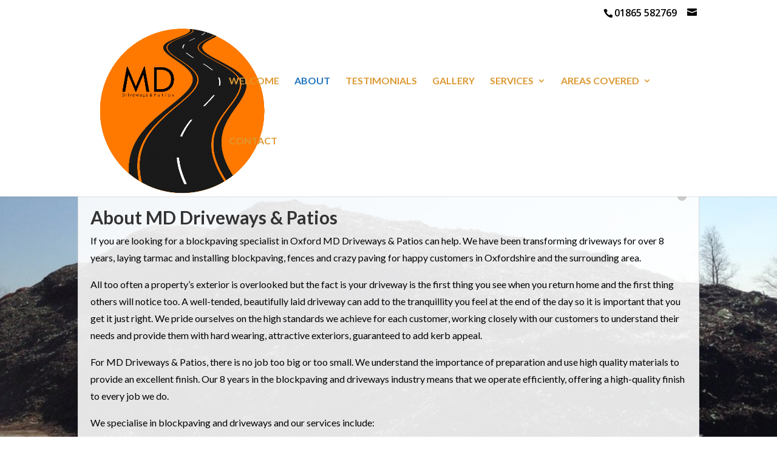

--- FILE ---
content_type: text/html; charset=UTF-8
request_url: https://www.mddrivewaysandpatios.co.uk/about/
body_size: 11577
content:
<!DOCTYPE html>
<!--[if IE 6]>
<html id="ie6" lang="en">
<![endif]-->
<!--[if IE 7]>
<html id="ie7" lang="en">
<![endif]-->
<!--[if IE 8]>
<html id="ie8" lang="en">
<![endif]-->
<!--[if !(IE 6) | !(IE 7) | !(IE 8)  ]><!-->
<html lang="en">
<!--<![endif]-->
<head>
	<meta charset="UTF-8" />
			
	
	<link rel="pingback" href="https://www.mddrivewaysandpatios.co.uk/xmlrpc.php" />

		<!--[if lt IE 9]>
	<script src="https://www.mddrivewaysandpatios.co.uk/wp-content/themes/Divi/js/html5.js" type="text/javascript"></script>
	<![endif]-->

	<script type="text/javascript">
		document.documentElement.className = 'js';
	</script>

	<meta name='robots' content='index, follow, max-image-preview:large, max-snippet:-1, max-video-preview:-1' />
	<style>img:is([sizes="auto" i], [sizes^="auto," i]) { contain-intrinsic-size: 3000px 1500px }</style>
	
	<!-- This site is optimized with the Yoast SEO plugin v25.0 - https://yoast.com/wordpress/plugins/seo/ -->
	<title>About - Driveways in Oxford</title>
	<link rel="canonical" href="https://www.mddrivewaysandpatios.co.uk/about/" />
	<meta property="og:locale" content="en_US" />
	<meta property="og:type" content="article" />
	<meta property="og:title" content="About - Driveways in Oxford" />
	<meta property="og:url" content="https://www.mddrivewaysandpatios.co.uk/about/" />
	<meta property="og:site_name" content="Driveways in Oxford" />
	<meta property="article:modified_time" content="2020-07-02T14:38:35+00:00" />
	<meta name="twitter:card" content="summary_large_image" />
	<meta name="twitter:label1" content="Est. reading time" />
	<meta name="twitter:data1" content="2 minutes" />
	<script type="application/ld+json" class="yoast-schema-graph">{"@context":"https://schema.org","@graph":[{"@type":"WebPage","@id":"https://www.mddrivewaysandpatios.co.uk/about/","url":"https://www.mddrivewaysandpatios.co.uk/about/","name":"About - Driveways in Oxford","isPartOf":{"@id":"https://www.mddrivewaysandpatios.co.uk/#website"},"datePublished":"2017-11-15T11:52:59+00:00","dateModified":"2020-07-02T14:38:35+00:00","breadcrumb":{"@id":"https://www.mddrivewaysandpatios.co.uk/about/#breadcrumb"},"inLanguage":"en","potentialAction":[{"@type":"ReadAction","target":["https://www.mddrivewaysandpatios.co.uk/about/"]}]},{"@type":"BreadcrumbList","@id":"https://www.mddrivewaysandpatios.co.uk/about/#breadcrumb","itemListElement":[{"@type":"ListItem","position":1,"name":"Home","item":"https://www.mddrivewaysandpatios.co.uk/"},{"@type":"ListItem","position":2,"name":"About"}]},{"@type":"WebSite","@id":"https://www.mddrivewaysandpatios.co.uk/#website","url":"https://www.mddrivewaysandpatios.co.uk/","name":"Driveways in Oxford","description":"MD Driveways &amp; Patios","potentialAction":[{"@type":"SearchAction","target":{"@type":"EntryPoint","urlTemplate":"https://www.mddrivewaysandpatios.co.uk/?s={search_term_string}"},"query-input":{"@type":"PropertyValueSpecification","valueRequired":true,"valueName":"search_term_string"}}],"inLanguage":"en"}]}</script>
	<!-- / Yoast SEO plugin. -->


<link rel='dns-prefetch' href='//fonts.googleapis.com' />
<link rel="alternate" type="application/rss+xml" title="Driveways in Oxford &raquo; Feed" href="https://www.mddrivewaysandpatios.co.uk/feed/" />
<link rel="alternate" type="application/rss+xml" title="Driveways in Oxford &raquo; Comments Feed" href="https://www.mddrivewaysandpatios.co.uk/comments/feed/" />
<script type="text/javascript">
/* <![CDATA[ */
window._wpemojiSettings = {"baseUrl":"https:\/\/s.w.org\/images\/core\/emoji\/16.0.1\/72x72\/","ext":".png","svgUrl":"https:\/\/s.w.org\/images\/core\/emoji\/16.0.1\/svg\/","svgExt":".svg","source":{"concatemoji":"https:\/\/www.mddrivewaysandpatios.co.uk\/wp-includes\/js\/wp-emoji-release.min.js?ver=6.8.3"}};
/*! This file is auto-generated */
!function(s,n){var o,i,e;function c(e){try{var t={supportTests:e,timestamp:(new Date).valueOf()};sessionStorage.setItem(o,JSON.stringify(t))}catch(e){}}function p(e,t,n){e.clearRect(0,0,e.canvas.width,e.canvas.height),e.fillText(t,0,0);var t=new Uint32Array(e.getImageData(0,0,e.canvas.width,e.canvas.height).data),a=(e.clearRect(0,0,e.canvas.width,e.canvas.height),e.fillText(n,0,0),new Uint32Array(e.getImageData(0,0,e.canvas.width,e.canvas.height).data));return t.every(function(e,t){return e===a[t]})}function u(e,t){e.clearRect(0,0,e.canvas.width,e.canvas.height),e.fillText(t,0,0);for(var n=e.getImageData(16,16,1,1),a=0;a<n.data.length;a++)if(0!==n.data[a])return!1;return!0}function f(e,t,n,a){switch(t){case"flag":return n(e,"\ud83c\udff3\ufe0f\u200d\u26a7\ufe0f","\ud83c\udff3\ufe0f\u200b\u26a7\ufe0f")?!1:!n(e,"\ud83c\udde8\ud83c\uddf6","\ud83c\udde8\u200b\ud83c\uddf6")&&!n(e,"\ud83c\udff4\udb40\udc67\udb40\udc62\udb40\udc65\udb40\udc6e\udb40\udc67\udb40\udc7f","\ud83c\udff4\u200b\udb40\udc67\u200b\udb40\udc62\u200b\udb40\udc65\u200b\udb40\udc6e\u200b\udb40\udc67\u200b\udb40\udc7f");case"emoji":return!a(e,"\ud83e\udedf")}return!1}function g(e,t,n,a){var r="undefined"!=typeof WorkerGlobalScope&&self instanceof WorkerGlobalScope?new OffscreenCanvas(300,150):s.createElement("canvas"),o=r.getContext("2d",{willReadFrequently:!0}),i=(o.textBaseline="top",o.font="600 32px Arial",{});return e.forEach(function(e){i[e]=t(o,e,n,a)}),i}function t(e){var t=s.createElement("script");t.src=e,t.defer=!0,s.head.appendChild(t)}"undefined"!=typeof Promise&&(o="wpEmojiSettingsSupports",i=["flag","emoji"],n.supports={everything:!0,everythingExceptFlag:!0},e=new Promise(function(e){s.addEventListener("DOMContentLoaded",e,{once:!0})}),new Promise(function(t){var n=function(){try{var e=JSON.parse(sessionStorage.getItem(o));if("object"==typeof e&&"number"==typeof e.timestamp&&(new Date).valueOf()<e.timestamp+604800&&"object"==typeof e.supportTests)return e.supportTests}catch(e){}return null}();if(!n){if("undefined"!=typeof Worker&&"undefined"!=typeof OffscreenCanvas&&"undefined"!=typeof URL&&URL.createObjectURL&&"undefined"!=typeof Blob)try{var e="postMessage("+g.toString()+"("+[JSON.stringify(i),f.toString(),p.toString(),u.toString()].join(",")+"));",a=new Blob([e],{type:"text/javascript"}),r=new Worker(URL.createObjectURL(a),{name:"wpTestEmojiSupports"});return void(r.onmessage=function(e){c(n=e.data),r.terminate(),t(n)})}catch(e){}c(n=g(i,f,p,u))}t(n)}).then(function(e){for(var t in e)n.supports[t]=e[t],n.supports.everything=n.supports.everything&&n.supports[t],"flag"!==t&&(n.supports.everythingExceptFlag=n.supports.everythingExceptFlag&&n.supports[t]);n.supports.everythingExceptFlag=n.supports.everythingExceptFlag&&!n.supports.flag,n.DOMReady=!1,n.readyCallback=function(){n.DOMReady=!0}}).then(function(){return e}).then(function(){var e;n.supports.everything||(n.readyCallback(),(e=n.source||{}).concatemoji?t(e.concatemoji):e.wpemoji&&e.twemoji&&(t(e.twemoji),t(e.wpemoji)))}))}((window,document),window._wpemojiSettings);
/* ]]> */
</script>
<meta content="Divi v.3.0.34" name="generator"/><style id='wp-emoji-styles-inline-css' type='text/css'>

	img.wp-smiley, img.emoji {
		display: inline !important;
		border: none !important;
		box-shadow: none !important;
		height: 1em !important;
		width: 1em !important;
		margin: 0 0.07em !important;
		vertical-align: -0.1em !important;
		background: none !important;
		padding: 0 !important;
	}
</style>
<link rel='stylesheet' id='wp-block-library-css' href='https://www.mddrivewaysandpatios.co.uk/wp-includes/css/dist/block-library/style.min.css?ver=6.8.3' type='text/css' media='all' />
<style id='classic-theme-styles-inline-css' type='text/css'>
/*! This file is auto-generated */
.wp-block-button__link{color:#fff;background-color:#32373c;border-radius:9999px;box-shadow:none;text-decoration:none;padding:calc(.667em + 2px) calc(1.333em + 2px);font-size:1.125em}.wp-block-file__button{background:#32373c;color:#fff;text-decoration:none}
</style>
<style id='global-styles-inline-css' type='text/css'>
:root{--wp--preset--aspect-ratio--square: 1;--wp--preset--aspect-ratio--4-3: 4/3;--wp--preset--aspect-ratio--3-4: 3/4;--wp--preset--aspect-ratio--3-2: 3/2;--wp--preset--aspect-ratio--2-3: 2/3;--wp--preset--aspect-ratio--16-9: 16/9;--wp--preset--aspect-ratio--9-16: 9/16;--wp--preset--color--black: #000000;--wp--preset--color--cyan-bluish-gray: #abb8c3;--wp--preset--color--white: #ffffff;--wp--preset--color--pale-pink: #f78da7;--wp--preset--color--vivid-red: #cf2e2e;--wp--preset--color--luminous-vivid-orange: #ff6900;--wp--preset--color--luminous-vivid-amber: #fcb900;--wp--preset--color--light-green-cyan: #7bdcb5;--wp--preset--color--vivid-green-cyan: #00d084;--wp--preset--color--pale-cyan-blue: #8ed1fc;--wp--preset--color--vivid-cyan-blue: #0693e3;--wp--preset--color--vivid-purple: #9b51e0;--wp--preset--gradient--vivid-cyan-blue-to-vivid-purple: linear-gradient(135deg,rgba(6,147,227,1) 0%,rgb(155,81,224) 100%);--wp--preset--gradient--light-green-cyan-to-vivid-green-cyan: linear-gradient(135deg,rgb(122,220,180) 0%,rgb(0,208,130) 100%);--wp--preset--gradient--luminous-vivid-amber-to-luminous-vivid-orange: linear-gradient(135deg,rgba(252,185,0,1) 0%,rgba(255,105,0,1) 100%);--wp--preset--gradient--luminous-vivid-orange-to-vivid-red: linear-gradient(135deg,rgba(255,105,0,1) 0%,rgb(207,46,46) 100%);--wp--preset--gradient--very-light-gray-to-cyan-bluish-gray: linear-gradient(135deg,rgb(238,238,238) 0%,rgb(169,184,195) 100%);--wp--preset--gradient--cool-to-warm-spectrum: linear-gradient(135deg,rgb(74,234,220) 0%,rgb(151,120,209) 20%,rgb(207,42,186) 40%,rgb(238,44,130) 60%,rgb(251,105,98) 80%,rgb(254,248,76) 100%);--wp--preset--gradient--blush-light-purple: linear-gradient(135deg,rgb(255,206,236) 0%,rgb(152,150,240) 100%);--wp--preset--gradient--blush-bordeaux: linear-gradient(135deg,rgb(254,205,165) 0%,rgb(254,45,45) 50%,rgb(107,0,62) 100%);--wp--preset--gradient--luminous-dusk: linear-gradient(135deg,rgb(255,203,112) 0%,rgb(199,81,192) 50%,rgb(65,88,208) 100%);--wp--preset--gradient--pale-ocean: linear-gradient(135deg,rgb(255,245,203) 0%,rgb(182,227,212) 50%,rgb(51,167,181) 100%);--wp--preset--gradient--electric-grass: linear-gradient(135deg,rgb(202,248,128) 0%,rgb(113,206,126) 100%);--wp--preset--gradient--midnight: linear-gradient(135deg,rgb(2,3,129) 0%,rgb(40,116,252) 100%);--wp--preset--font-size--small: 13px;--wp--preset--font-size--medium: 20px;--wp--preset--font-size--large: 36px;--wp--preset--font-size--x-large: 42px;--wp--preset--spacing--20: 0.44rem;--wp--preset--spacing--30: 0.67rem;--wp--preset--spacing--40: 1rem;--wp--preset--spacing--50: 1.5rem;--wp--preset--spacing--60: 2.25rem;--wp--preset--spacing--70: 3.38rem;--wp--preset--spacing--80: 5.06rem;--wp--preset--shadow--natural: 6px 6px 9px rgba(0, 0, 0, 0.2);--wp--preset--shadow--deep: 12px 12px 50px rgba(0, 0, 0, 0.4);--wp--preset--shadow--sharp: 6px 6px 0px rgba(0, 0, 0, 0.2);--wp--preset--shadow--outlined: 6px 6px 0px -3px rgba(255, 255, 255, 1), 6px 6px rgba(0, 0, 0, 1);--wp--preset--shadow--crisp: 6px 6px 0px rgba(0, 0, 0, 1);}:where(.is-layout-flex){gap: 0.5em;}:where(.is-layout-grid){gap: 0.5em;}body .is-layout-flex{display: flex;}.is-layout-flex{flex-wrap: wrap;align-items: center;}.is-layout-flex > :is(*, div){margin: 0;}body .is-layout-grid{display: grid;}.is-layout-grid > :is(*, div){margin: 0;}:where(.wp-block-columns.is-layout-flex){gap: 2em;}:where(.wp-block-columns.is-layout-grid){gap: 2em;}:where(.wp-block-post-template.is-layout-flex){gap: 1.25em;}:where(.wp-block-post-template.is-layout-grid){gap: 1.25em;}.has-black-color{color: var(--wp--preset--color--black) !important;}.has-cyan-bluish-gray-color{color: var(--wp--preset--color--cyan-bluish-gray) !important;}.has-white-color{color: var(--wp--preset--color--white) !important;}.has-pale-pink-color{color: var(--wp--preset--color--pale-pink) !important;}.has-vivid-red-color{color: var(--wp--preset--color--vivid-red) !important;}.has-luminous-vivid-orange-color{color: var(--wp--preset--color--luminous-vivid-orange) !important;}.has-luminous-vivid-amber-color{color: var(--wp--preset--color--luminous-vivid-amber) !important;}.has-light-green-cyan-color{color: var(--wp--preset--color--light-green-cyan) !important;}.has-vivid-green-cyan-color{color: var(--wp--preset--color--vivid-green-cyan) !important;}.has-pale-cyan-blue-color{color: var(--wp--preset--color--pale-cyan-blue) !important;}.has-vivid-cyan-blue-color{color: var(--wp--preset--color--vivid-cyan-blue) !important;}.has-vivid-purple-color{color: var(--wp--preset--color--vivid-purple) !important;}.has-black-background-color{background-color: var(--wp--preset--color--black) !important;}.has-cyan-bluish-gray-background-color{background-color: var(--wp--preset--color--cyan-bluish-gray) !important;}.has-white-background-color{background-color: var(--wp--preset--color--white) !important;}.has-pale-pink-background-color{background-color: var(--wp--preset--color--pale-pink) !important;}.has-vivid-red-background-color{background-color: var(--wp--preset--color--vivid-red) !important;}.has-luminous-vivid-orange-background-color{background-color: var(--wp--preset--color--luminous-vivid-orange) !important;}.has-luminous-vivid-amber-background-color{background-color: var(--wp--preset--color--luminous-vivid-amber) !important;}.has-light-green-cyan-background-color{background-color: var(--wp--preset--color--light-green-cyan) !important;}.has-vivid-green-cyan-background-color{background-color: var(--wp--preset--color--vivid-green-cyan) !important;}.has-pale-cyan-blue-background-color{background-color: var(--wp--preset--color--pale-cyan-blue) !important;}.has-vivid-cyan-blue-background-color{background-color: var(--wp--preset--color--vivid-cyan-blue) !important;}.has-vivid-purple-background-color{background-color: var(--wp--preset--color--vivid-purple) !important;}.has-black-border-color{border-color: var(--wp--preset--color--black) !important;}.has-cyan-bluish-gray-border-color{border-color: var(--wp--preset--color--cyan-bluish-gray) !important;}.has-white-border-color{border-color: var(--wp--preset--color--white) !important;}.has-pale-pink-border-color{border-color: var(--wp--preset--color--pale-pink) !important;}.has-vivid-red-border-color{border-color: var(--wp--preset--color--vivid-red) !important;}.has-luminous-vivid-orange-border-color{border-color: var(--wp--preset--color--luminous-vivid-orange) !important;}.has-luminous-vivid-amber-border-color{border-color: var(--wp--preset--color--luminous-vivid-amber) !important;}.has-light-green-cyan-border-color{border-color: var(--wp--preset--color--light-green-cyan) !important;}.has-vivid-green-cyan-border-color{border-color: var(--wp--preset--color--vivid-green-cyan) !important;}.has-pale-cyan-blue-border-color{border-color: var(--wp--preset--color--pale-cyan-blue) !important;}.has-vivid-cyan-blue-border-color{border-color: var(--wp--preset--color--vivid-cyan-blue) !important;}.has-vivid-purple-border-color{border-color: var(--wp--preset--color--vivid-purple) !important;}.has-vivid-cyan-blue-to-vivid-purple-gradient-background{background: var(--wp--preset--gradient--vivid-cyan-blue-to-vivid-purple) !important;}.has-light-green-cyan-to-vivid-green-cyan-gradient-background{background: var(--wp--preset--gradient--light-green-cyan-to-vivid-green-cyan) !important;}.has-luminous-vivid-amber-to-luminous-vivid-orange-gradient-background{background: var(--wp--preset--gradient--luminous-vivid-amber-to-luminous-vivid-orange) !important;}.has-luminous-vivid-orange-to-vivid-red-gradient-background{background: var(--wp--preset--gradient--luminous-vivid-orange-to-vivid-red) !important;}.has-very-light-gray-to-cyan-bluish-gray-gradient-background{background: var(--wp--preset--gradient--very-light-gray-to-cyan-bluish-gray) !important;}.has-cool-to-warm-spectrum-gradient-background{background: var(--wp--preset--gradient--cool-to-warm-spectrum) !important;}.has-blush-light-purple-gradient-background{background: var(--wp--preset--gradient--blush-light-purple) !important;}.has-blush-bordeaux-gradient-background{background: var(--wp--preset--gradient--blush-bordeaux) !important;}.has-luminous-dusk-gradient-background{background: var(--wp--preset--gradient--luminous-dusk) !important;}.has-pale-ocean-gradient-background{background: var(--wp--preset--gradient--pale-ocean) !important;}.has-electric-grass-gradient-background{background: var(--wp--preset--gradient--electric-grass) !important;}.has-midnight-gradient-background{background: var(--wp--preset--gradient--midnight) !important;}.has-small-font-size{font-size: var(--wp--preset--font-size--small) !important;}.has-medium-font-size{font-size: var(--wp--preset--font-size--medium) !important;}.has-large-font-size{font-size: var(--wp--preset--font-size--large) !important;}.has-x-large-font-size{font-size: var(--wp--preset--font-size--x-large) !important;}
:where(.wp-block-post-template.is-layout-flex){gap: 1.25em;}:where(.wp-block-post-template.is-layout-grid){gap: 1.25em;}
:where(.wp-block-columns.is-layout-flex){gap: 2em;}:where(.wp-block-columns.is-layout-grid){gap: 2em;}
:root :where(.wp-block-pullquote){font-size: 1.5em;line-height: 1.6;}
</style>
<link rel='stylesheet' id='divi-fonts-css' href='https://fonts.googleapis.com/css?family=Open+Sans:300italic,400italic,600italic,700italic,800italic,400,300,600,700,800&#038;subset=latin,latin-ext' type='text/css' media='all' />
<link rel='stylesheet' id='et-gf-lato-css' href='https://fonts.googleapis.com/css?family=Lato:400,100,100italic,300,300italic,400italic,700,700italic,900,900italic&#038;subset=latin' type='text/css' media='all' />
<link rel='stylesheet' id='divi-style-css' href='https://www.mddrivewaysandpatios.co.uk/wp-content/themes/Divi/style.css?ver=3.0.34' type='text/css' media='all' />
<link rel='stylesheet' id='et-shortcodes-css-css' href='https://www.mddrivewaysandpatios.co.uk/wp-content/themes/Divi/epanel/shortcodes/css/shortcodes.css?ver=3.0.34' type='text/css' media='all' />
<link rel='stylesheet' id='et-shortcodes-responsive-css-css' href='https://www.mddrivewaysandpatios.co.uk/wp-content/themes/Divi/epanel/shortcodes/css/shortcodes_responsive.css?ver=3.0.34' type='text/css' media='all' />
<link rel='stylesheet' id='magnific-popup-css' href='https://www.mddrivewaysandpatios.co.uk/wp-content/themes/Divi/includes/builder/styles/magnific_popup.css?ver=3.0.34' type='text/css' media='all' />
<script type="text/javascript" src="https://www.mddrivewaysandpatios.co.uk/wp-includes/js/jquery/jquery.min.js?ver=3.7.1" id="jquery-core-js"></script>
<script type="text/javascript" src="https://www.mddrivewaysandpatios.co.uk/wp-includes/js/jquery/jquery-migrate.min.js?ver=3.4.1" id="jquery-migrate-js"></script>
<link rel="https://api.w.org/" href="https://www.mddrivewaysandpatios.co.uk/wp-json/" /><link rel="alternate" title="JSON" type="application/json" href="https://www.mddrivewaysandpatios.co.uk/wp-json/wp/v2/pages/5" /><link rel="EditURI" type="application/rsd+xml" title="RSD" href="https://www.mddrivewaysandpatios.co.uk/xmlrpc.php?rsd" />
<meta name="generator" content="WordPress 6.8.3" />
<link rel='shortlink' href='https://www.mddrivewaysandpatios.co.uk/?p=5' />
<link rel="alternate" title="oEmbed (JSON)" type="application/json+oembed" href="https://www.mddrivewaysandpatios.co.uk/wp-json/oembed/1.0/embed?url=https%3A%2F%2Fwww.mddrivewaysandpatios.co.uk%2Fabout%2F" />
<link rel="alternate" title="oEmbed (XML)" type="text/xml+oembed" href="https://www.mddrivewaysandpatios.co.uk/wp-json/oembed/1.0/embed?url=https%3A%2F%2Fwww.mddrivewaysandpatios.co.uk%2Fabout%2F&#038;format=xml" />
<meta name="viewport" content="width=device-width, initial-scale=1.0, maximum-scale=1.0, user-scalable=0" />		<style id="theme-customizer-css">
																									#top-header, #et-secondary-nav li ul { background-color: #ffffff; }
								#top-header, #top-header a { color: #000000; }
									.et_header_style_centered .mobile_nav .select_page, .et_header_style_split .mobile_nav .select_page, .et_nav_text_color_light #top-menu > li > a, .et_nav_text_color_dark #top-menu > li > a, #top-menu a, .et_mobile_menu li a, .et_nav_text_color_light .et_mobile_menu li a, .et_nav_text_color_dark .et_mobile_menu li a, #et_search_icon:before, .et_search_form_container input, span.et_close_search_field:after, #et-top-navigation .et-cart-info { color: #dd9933; }
			.et_search_form_container input::-moz-placeholder { color: #dd9933; }
			.et_search_form_container input::-webkit-input-placeholder { color: #dd9933; }
			.et_search_form_container input:-ms-input-placeholder { color: #dd9933; }
									#top-header, #top-header a, #et-secondary-nav li li a, #top-header .et-social-icon a:before {
									font-size: 16px;
													font-weight: bold; font-style: normal; text-transform: uppercase; text-decoration: none; 											}
							#top-menu li a { font-size: 16px; }
			body.et_vertical_nav .container.et_search_form_container .et-search-form input { font-size: 16px !important; }
		
					#top-menu li a, .et_search_form_container input {
									font-weight: bold; font-style: normal; text-transform: uppercase; text-decoration: none; 											}

			.et_search_form_container input::-moz-placeholder {
									font-weight: bold; font-style: normal; text-transform: uppercase; text-decoration: none; 											}
			.et_search_form_container input::-webkit-input-placeholder {
									font-weight: bold; font-style: normal; text-transform: uppercase; text-decoration: none; 											}
			.et_search_form_container input:-ms-input-placeholder {
									font-weight: bold; font-style: normal; text-transform: uppercase; text-decoration: none; 											}
		
					#top-menu li.current-menu-ancestor > a, #top-menu li.current-menu-item > a,
			.et_color_scheme_red #top-menu li.current-menu-ancestor > a, .et_color_scheme_red #top-menu li.current-menu-item > a,
			.et_color_scheme_pink #top-menu li.current-menu-ancestor > a, .et_color_scheme_pink #top-menu li.current-menu-item > a,
			.et_color_scheme_orange #top-menu li.current-menu-ancestor > a, .et_color_scheme_orange #top-menu li.current-menu-item > a,
			.et_color_scheme_green #top-menu li.current-menu-ancestor > a, .et_color_scheme_green #top-menu li.current-menu-item > a { color: #1e73be; }
									#footer-widgets .footer-widget li a { color: #ffffff; }
							.footer-widget { color: #ffffff; }
																				
		
																														
		@media only screen and ( min-width: 981px ) {
																												.et_header_style_left #et-top-navigation, .et_header_style_split #et-top-navigation  { padding: 85px 0 0 0; }
				.et_header_style_left #et-top-navigation nav > ul > li > a, .et_header_style_split #et-top-navigation nav > ul > li > a { padding-bottom: 85px; }
				.et_header_style_split .centered-inline-logo-wrap { width: 170px; margin: -170px 0; }
				.et_header_style_split .centered-inline-logo-wrap #logo { max-height: 170px; }
				.et_pb_svg_logo.et_header_style_split .centered-inline-logo-wrap #logo { height: 170px; }
				.et_header_style_centered #top-menu > li > a { padding-bottom: 31px; }
				.et_header_style_slide #et-top-navigation, .et_header_style_fullscreen #et-top-navigation { padding: 76px 0 76px 0 !important; }
									.et_header_style_centered #main-header .logo_container { height: 170px; }
														#logo { max-height: 100%; }
				.et_pb_svg_logo #logo { height: 100%; }
																												.et-fixed-header#top-header, .et-fixed-header#top-header #et-secondary-nav li ul { background-color: #ffffff; }
													.et-fixed-header #top-menu li a { font-size: 16px; }
										.et-fixed-header #top-menu a, .et-fixed-header #et_search_icon:before, .et-fixed-header #et_top_search .et-search-form input, .et-fixed-header .et_search_form_container input, .et-fixed-header .et_close_search_field:after, .et-fixed-header #et-top-navigation .et-cart-info { color: #dd9933 !important; }
				.et-fixed-header .et_search_form_container input::-moz-placeholder { color: #dd9933 !important; }
				.et-fixed-header .et_search_form_container input::-webkit-input-placeholder { color: #dd9933 !important; }
				.et-fixed-header .et_search_form_container input:-ms-input-placeholder { color: #dd9933 !important; }
										.et-fixed-header #top-menu li.current-menu-ancestor > a,
				.et-fixed-header #top-menu li.current-menu-item > a { color: #1e73be !important; }
										.et-fixed-header#top-header a { color: #000000; }
			
					}
					@media only screen and ( min-width: 1350px) {
				.et_pb_row { padding: 27px 0; }
				.et_pb_section { padding: 54px 0; }
				.single.et_pb_pagebuilder_layout.et_full_width_page .et_post_meta_wrapper { padding-top: 81px; }
				.et_pb_section.et_pb_section_first { padding-top: inherit; }
				.et_pb_fullwidth_section { padding: 0; }
			}
		
		@media only screen and ( max-width: 980px ) {
																				}
		@media only screen and ( max-width: 767px ) {
														}
	</style>

	
					<style class="et_primary_nav_font">
				#main-header,
				#et-top-navigation {
					font-family: 'Lato', Helvetica, Arial, Lucida, sans-serif; font-weight: 300;				}
				</style>
			
	
	<style id="module-customizer-css">
			</style>

	<style type="text/css">.recentcomments a{display:inline !important;padding:0 !important;margin:0 !important;}</style>		<style type="text/css" id="wp-custom-css">
			#et-info {
float: none !important;
text-align: right;		</style>
		</head>
<body class="wp-singular page-template-default page page-id-5 wp-theme-Divi et_pb_button_helper_class et_fixed_nav et_show_nav et_cover_background et_secondary_nav_enabled et_pb_gutter osx et_pb_gutters3 et_primary_nav_dropdown_animation_fade et_secondary_nav_dropdown_animation_fade et_pb_footer_columns4 et_header_style_left et_pb_pagebuilder_layout et_right_sidebar et_divi_theme chrome">
	<div id="page-container">

			<div id="top-header">
			<div class="container clearfix">

			
				<div id="et-info">
									<span id="et-info-phone">01865 582769</span>
				
									<a href="/cdn-cgi/l/email-protection#3a"><span id="et-info-email"></span></a>
				
								</div> <!-- #et-info -->

			
				<div id="et-secondary-menu">
								</div> <!-- #et-secondary-menu -->

			</div> <!-- .container -->
		</div> <!-- #top-header -->
	
	
		<header id="main-header" data-height-onload="170">
			<div class="container clearfix et_menu_container">
							<div class="logo_container">
					<span class="logo_helper"></span>
					<a href="https://www.mddrivewaysandpatios.co.uk/">
						<img src="https://www.mddrivewaysandpatios.co.uk/wp-content/uploads/2020/07/20200713_182654000_iOS-scaled.jpg" alt="Driveways in Oxford" id="logo" data-height-percentage="100" />
					</a>
				</div>
				<div id="et-top-navigation" data-height="170" data-fixed-height="40">
											<nav id="top-menu-nav">
						<ul id="top-menu" class="nav"><li id="menu-item-250" class="menu-item menu-item-type-post_type menu-item-object-page menu-item-home menu-item-250"><a href="https://www.mddrivewaysandpatios.co.uk/">Welcome</a></li>
<li id="menu-item-244" class="menu-item menu-item-type-post_type menu-item-object-page current-menu-item page_item page-item-5 current_page_item menu-item-244"><a href="https://www.mddrivewaysandpatios.co.uk/about/" aria-current="page">About</a></li>
<li id="menu-item-619" class="menu-item menu-item-type-post_type menu-item-object-page menu-item-619"><a href="https://www.mddrivewaysandpatios.co.uk/testimonials/">Testimonials</a></li>
<li id="menu-item-554" class="menu-item menu-item-type-post_type menu-item-object-page menu-item-554"><a href="https://www.mddrivewaysandpatios.co.uk/gallery/">Gallery</a></li>
<li id="menu-item-252" class="menu-item menu-item-type-post_type menu-item-object-page menu-item-has-children menu-item-252"><a href="https://www.mddrivewaysandpatios.co.uk/services/">Services</a>
<ul class="sub-menu">
	<li id="menu-item-247" class="menu-item menu-item-type-post_type menu-item-object-page menu-item-247"><a href="https://www.mddrivewaysandpatios.co.uk/block-paving-in-oxford/">Block Paving</a></li>
	<li id="menu-item-248" class="menu-item menu-item-type-post_type menu-item-object-page menu-item-248"><a href="https://www.mddrivewaysandpatios.co.uk/concrete-driveways-in-oxford/">Concrete Driveways</a></li>
	<li id="menu-item-251" class="menu-item menu-item-type-post_type menu-item-object-page menu-item-251"><a href="https://www.mddrivewaysandpatios.co.uk/resin-driveways-in-oxford/">Resin Driveways</a></li>
	<li id="menu-item-254" class="menu-item menu-item-type-post_type menu-item-object-page menu-item-254"><a href="https://www.mddrivewaysandpatios.co.uk/tarmac-driveways-in-oxford/">Tarmac Driveways</a></li>
	<li id="menu-item-741" class="menu-item menu-item-type-post_type menu-item-object-page menu-item-741"><a href="https://www.mddrivewaysandpatios.co.uk/gravel-driveways-in-oxford/">Gravel Driveways</a></li>
</ul>
</li>
<li id="menu-item-246" class="mega-menu menu-item menu-item-type-post_type menu-item-object-page menu-item-has-children menu-item-246"><a href="https://www.mddrivewaysandpatios.co.uk/areas-covered/">Areas Covered</a>
<ul class="sub-menu">
	<li id="menu-item-687" class="menu-item menu-item-type-post_type menu-item-object-page menu-item-687"><a href="https://www.mddrivewaysandpatios.co.uk/driveways-in-abingdon/">Driveways in Abingdon</a></li>
	<li id="menu-item-681" class="menu-item menu-item-type-post_type menu-item-object-page menu-item-681"><a href="https://www.mddrivewaysandpatios.co.uk/driveways-in-boars-hill/">Driveways in Boars Hill</a></li>
	<li id="menu-item-678" class="menu-item menu-item-type-post_type menu-item-object-page menu-item-678"><a href="https://www.mddrivewaysandpatios.co.uk/driveways-in-cumnor/">Driveways in Cumnor</a></li>
	<li id="menu-item-685" class="menu-item menu-item-type-post_type menu-item-object-page menu-item-685"><a href="https://www.mddrivewaysandpatios.co.uk/driveways-in-cowley/">Driveways in Cowley</a></li>
	<li id="menu-item-680" class="menu-item menu-item-type-post_type menu-item-object-page menu-item-680"><a href="https://www.mddrivewaysandpatios.co.uk/driveways-in-eaton/">Driveways in Eaton</a></li>
	<li id="menu-item-684" class="menu-item menu-item-type-post_type menu-item-object-page menu-item-684"><a href="https://www.mddrivewaysandpatios.co.uk/driveways-in-headington/">Driveways in Headington</a></li>
	<li id="menu-item-677" class="menu-item menu-item-type-post_type menu-item-object-page menu-item-677"><a href="https://www.mddrivewaysandpatios.co.uk/driveways-in-marcham/">Driveways in Marcham</a></li>
	<li id="menu-item-682" class="menu-item menu-item-type-post_type menu-item-object-page menu-item-682"><a href="https://www.mddrivewaysandpatios.co.uk/driveways-in-radley/">Driveways in Radley</a></li>
	<li id="menu-item-683" class="menu-item menu-item-type-post_type menu-item-object-page menu-item-683"><a href="https://www.mddrivewaysandpatios.co.uk/driveways-in-shippon/">Driveways in Shippon</a></li>
	<li id="menu-item-679" class="menu-item menu-item-type-post_type menu-item-object-page menu-item-679"><a href="https://www.mddrivewaysandpatios.co.uk/driveways-in-stanton-harcourt/">Driveways in Stanton Harcourt</a></li>
	<li id="menu-item-686" class="menu-item menu-item-type-post_type menu-item-object-page menu-item-686"><a href="https://www.mddrivewaysandpatios.co.uk/driveways-in-witney/">Driveways in Witney</a></li>
</ul>
</li>
<li id="menu-item-249" class="menu-item menu-item-type-post_type menu-item-object-page menu-item-249"><a href="https://www.mddrivewaysandpatios.co.uk/contact/">Contact</a></li>
</ul>						</nav>
					
					
					
					
					<div id="et_mobile_nav_menu">
				<div class="mobile_nav closed">
					<span class="select_page">Select Page</span>
					<span class="mobile_menu_bar mobile_menu_bar_toggle"></span>
				</div>
			</div>				</div> <!-- #et-top-navigation -->
			</div> <!-- .container -->
			<div class="et_search_outer">
				<div class="container et_search_form_container">
					<form role="search" method="get" class="et-search-form" action="https://www.mddrivewaysandpatios.co.uk/">
					<input type="search" class="et-search-field" placeholder="Search &hellip;" value="" name="s" title="Search for:" />					</form>
					<span class="et_close_search_field"></span>
				</div>
			</div>
		</header> <!-- #main-header -->

		<div id="et-main-area">
<div id="main-content">


			
				<article id="post-5" class="post-5 page type-page status-publish hentry">

				
					<div class="entry-content">
					<div class="et_pb_section et_pb_section_parallax  et_pb_section_0 et_pb_with_background et_section_regular">
				<div class="et_parallax_bg et_pb_parallax_css" style="background-image: url(https://www.mddrivewaysandpatios.co.uk/wp-content/uploads/2017/11/topsoil-supply.jpg);"></div>
				
					
					<div class=" et_pb_row et_pb_row_0">
				
				<div class="et_pb_column et_pb_column_4_4  et_pb_column_0">
				
				<div class="et_pb_module et_pb_toggle et_pb_toggle_open  et_pb_toggle_0 et_pb_toggle_item">
				<h5 class="et_pb_toggle_title"></h5>
				<div class="et_pb_toggle_content clearfix">
					
<h1 style="text-align: left;"><span style="font-weight: normal;"><strong>About&nbsp;MD Driveways &amp; Patios</strong></span></h1>
<p><span style="font-weight: normal;">If you are looking for a blockpaving specialist in Oxford MD Driveways &amp; Patios can help. We have been transforming driveways for over 8 years, laying tarmac and installing blockpaving, fences and crazy paving for happy customers in Oxfordshire and the surrounding area.</span></p>
<p><span style="font-weight: normal;">All too often a property&rsquo;s exterior is overlooked but the fact is your driveway is the first thing you see when you return home and the first thing others will notice too. A well-tended, beautifully laid driveway can add to the tranquillity you feel at the end of the day so it is important that you get it just right. We pride ourselves on the high standards we achieve for each customer, working closely with our customers to understand their needs and provide them with hard wearing, attractive exteriors, guaranteed to add kerb appeal.</span></p>
<p><span style="font-weight: normal;">For MD Driveways &amp; Patios, there is no job too big or too small. We understand the importance of preparation and use high quality materials to provide an excellent finish. Our 8 years in the blockpaving and driveways industry means that we operate efficiently, offering a high-quality finish to every job we do.</span></p>
<p><span style="font-weight: normal;">We specialise in blockpaving and driveways and our services include:</span></p>
<ul>
<li><span style="font-weight: normal;">Hard Landscaping</span></li>
<li><span style="font-weight: normal;">Blockpaving</span></li>
<li><span style="font-weight: normal;">Sandstone Paving</span></li>
<li><span style="font-weight: normal;">Driveways</span></li>
<li><span style="font-weight: normal;">Resin Bonded Driveways</span></li>
<li><span style="font-weight: normal;">Pattern Imprinted Concrete</span></li>
<li><span style="font-weight: normal;">Dropped Curbs</span></li>
<li><span style="font-weight: normal;">Patios</span></li>
<li><span style="font-weight: normal;">Paths</span></li>
<li><span style="font-weight: normal;">Gates</span></li>
<li><span style="font-weight: normal;">Brick Walls</span></li>
<li><span style="font-weight: normal;">Crazy Paving</span></li>
<li><span style="font-weight: normal;">Fencing</span></li>
<li><span style="font-weight: normal;">All Aspects of Garden</span></li>
<li><span style="font-weight: normal;">Maintenance</span></li>
</ul>
<p><span style="font-weight: normal;">We know that every customer has unique requirements so please feel free to get in touch with us. Our friendly team will be happy to provide you with free, no-obligation information and advice and a quote should you require one.</span></p>

				</div> <!-- .et_pb_toggle_content -->
			</div> <!-- .et_pb_toggle -->
			</div> <!-- .et_pb_column -->
					
			</div> <!-- .et_pb_row -->
				
			</div> <!-- .et_pb_section -->
					</div> <!-- .entry-content -->

				
				</article> <!-- .et_pb_post -->

			

</div> <!-- #main-content -->


			<footer id="main-footer">
				
<div class="container">
	<div id="footer-widgets" class="clearfix">
	<div class="footer-widget"><div id="custom_html-2" class="widget_text fwidget et_pb_widget widget_custom_html"><div class="textwidget custom-html-widget"><div itemscope itemtype="http://schema.org/HomeAndConstructionBusiness">
<span itemprop="name">MD Driveways & Patios</span><br>
<link itemprop="url" href="https://www.mddrivewaysandpatios.co.uk">
<span itemprop="address" itemscope itemtype="http://schema.org/PostalAddress">
<span itemprop="streetAddress">1 & 3 Kings Meadow</span><br>
<span itemprop="addressLocality">Osney Mead</span><br>
<span itemprop="addressRegion">Oxford</span><br>
<span itemprop="postalCode">OX2 0DP</span><br>
<span itemprop="telephone" href="tel:+441865582769">01865 582769<span><br>
	</span></span></span></div>

Click To Call: <a href="tel:+447469976667">07469 976667</a></div></div> <!-- end .fwidget --></div> <!-- end .footer-widget --><div class="footer-widget"><div id="custom_html-3" class="widget_text fwidget et_pb_widget widget_custom_html"><div class="textwidget custom-html-widget"><iframe src="https://www.google.com/maps/embed?pb=!1m14!1m8!1m3!1d9880.617154731624!2d-1.2779451!3d51.7485022!3m2!1i1024!2i768!4f13.1!3m3!1m2!1s0x0%3A0x83bd6ea580ceae81!2sMD%20Driveways%20%26%20Patios!5e0!3m2!1sen!2suk!4v1593333416887!5m2!1sen!2suk" width="400" height="300" frameborder="0" style="border:0;" allowfullscreen="" aria-hidden="false" tabindex="0"></iframe></div></div> <!-- end .fwidget --></div> <!-- end .footer-widget --><div class="footer-widget"><div id="media_image-3" class="fwidget et_pb_widget widget_media_image"><a href="https://www.trustatrader.com/traders/md-driveways-patios-blockpaving-driveways-oxford"><img width="255" height="109" src="https://www.mddrivewaysandpatios.co.uk/wp-content/uploads/2020/06/TrustaTrader.png" class="image wp-image-556  attachment-full size-full" alt="" style="max-width: 100%; height: auto;" decoding="async" loading="lazy" /></a></div> <!-- end .fwidget --><div id="media_image-4" class="fwidget et_pb_widget widget_media_image"><a href="https://www.google.co.uk/maps/place/MD+Driveways+%26+Patios/@51.7485022,-1.2779451,15z/data=!4m2!3m1!1s0x0:0x83bd6ea580ceae81?sa=X&#038;ved=2ahUKEwjX74K8jaTqAhVMQEEAHSQECgsQ_BIwCnoECBAQCA"><img width="300" height="151" src="https://www.mddrivewaysandpatios.co.uk/wp-content/uploads/2020/06/Google-Reviews-300x151.png" class="image wp-image-564  attachment-medium size-medium" alt="" style="max-width: 100%; height: auto;" decoding="async" loading="lazy" srcset="https://www.mddrivewaysandpatios.co.uk/wp-content/uploads/2020/06/Google-Reviews-300x151.png 300w, https://www.mddrivewaysandpatios.co.uk/wp-content/uploads/2020/06/Google-Reviews.png 414w" sizes="auto, (max-width: 300px) 100vw, 300px" /></a></div> <!-- end .fwidget --></div> <!-- end .footer-widget --><div class="footer-widget last"><div id="media_image-2" class="fwidget et_pb_widget widget_media_image"><img width="110" height="104" src="https://www.mddrivewaysandpatios.co.uk/wp-content/uploads/2020/06/streetworks_logocircle.jpg" class="image wp-image-555  attachment-full size-full" alt="" style="max-width: 100%; height: auto;" decoding="async" loading="lazy" /></div> <!-- end .fwidget --></div> <!-- end .footer-widget -->	</div> <!-- #footer-widgets -->
</div>	<!-- .container -->

		
				<div id="footer-bottom">
					<div class="container clearfix">
				<ul class="et-social-icons">

	<li class="et-social-icon et-social-facebook">
		<a href="https://www.facebook.com/MDdrivewaysandpatios" class="icon">
			<span>Facebook</span>
		</a>
	</li>
	<li class="et-social-icon et-social-rss">
		<a href="https://www.mddrivewaysandpatios.co.uk/feed/" class="icon">
			<span>RSS</span>
		</a>
	</li>

</ul><p id="footer-info">Designed by <a href="http://www.elegantthemes.com" title="Premium WordPress Themes">Elegant Themes</a> | Powered by <a href="http://www.wordpress.org">WordPress</a></p>					</div>	<!-- .container -->
				</div>
			</footer> <!-- #main-footer -->
		</div> <!-- #et-main-area -->


	</div> <!-- #page-container -->

	<script data-cfasync="false" src="/cdn-cgi/scripts/5c5dd728/cloudflare-static/email-decode.min.js"></script><script type="speculationrules">
{"prefetch":[{"source":"document","where":{"and":[{"href_matches":"\/*"},{"not":{"href_matches":["\/wp-*.php","\/wp-admin\/*","\/wp-content\/uploads\/*","\/wp-content\/*","\/wp-content\/plugins\/*","\/wp-content\/themes\/Divi\/*","\/*\\?(.+)"]}},{"not":{"selector_matches":"a[rel~=\"nofollow\"]"}},{"not":{"selector_matches":".no-prefetch, .no-prefetch a"}}]},"eagerness":"conservative"}]}
</script>
<style type="text/css" id="et-builder-advanced-style">
				
.et_pb_toggle_0.et_pb_toggle p { line-height: 1.8em; }
.et_pb_toggle_0.et_pb_toggle { font-family: 'Lato', Helvetica, Arial, Lucida, sans-serif;font-size: 16px; color: #000000 !important; line-height: 1.8em; background-color: rgba(255,255,255,0.89); }
			</style><style type="text/css" id="et-builder-page-custom-style">
				 .page.et_pb_pagebuilder_layout #main-content { background-color: rgba(255,255,255,0); } .et_pb_section { background-color: #ffffff; }
			</style><script type="text/javascript" src="https://www.mddrivewaysandpatios.co.uk/wp-content/themes/Divi/includes/builder/scripts/frontend-builder-global-functions.js?ver=3.0.34" id="et-builder-modules-global-functions-script-js"></script>
<script type="text/javascript" src="https://www.mddrivewaysandpatios.co.uk/wp-content/themes/Divi/includes/builder/scripts/jquery.mobile.custom.min.js?ver=3.0.34" id="et-jquery-touch-mobile-js"></script>
<script type="text/javascript" src="https://www.mddrivewaysandpatios.co.uk/wp-content/themes/Divi/js/custom.js?ver=3.0.34" id="divi-custom-script-js"></script>
<script type="text/javascript" src="https://www.mddrivewaysandpatios.co.uk/wp-content/themes/Divi/includes/builder/scripts/jquery.fitvids.js?ver=3.0.34" id="divi-fitvids-js"></script>
<script type="text/javascript" src="https://www.mddrivewaysandpatios.co.uk/wp-content/themes/Divi/includes/builder/scripts/waypoints.min.js?ver=3.0.34" id="waypoints-js"></script>
<script type="text/javascript" src="https://www.mddrivewaysandpatios.co.uk/wp-content/themes/Divi/includes/builder/scripts/jquery.magnific-popup.js?ver=3.0.34" id="magnific-popup-js"></script>
<script type="text/javascript" id="et-builder-modules-script-js-extra">
/* <![CDATA[ */
var et_pb_custom = {"ajaxurl":"https:\/\/www.mddrivewaysandpatios.co.uk\/wp-admin\/admin-ajax.php","images_uri":"https:\/\/www.mddrivewaysandpatios.co.uk\/wp-content\/themes\/Divi\/images","builder_images_uri":"https:\/\/www.mddrivewaysandpatios.co.uk\/wp-content\/themes\/Divi\/includes\/builder\/images","et_frontend_nonce":"dd3f2d0f2a","subscription_failed":"Please, check the fields below to make sure you entered the correct information.","et_ab_log_nonce":"f54ddb5f27","fill_message":"Please, fill in the following fields:","contact_error_message":"Please, fix the following errors:","invalid":"Invalid email","captcha":"Captcha","prev":"Prev","previous":"Previous","next":"Next","wrong_captcha":"You entered the wrong number in captcha.","is_builder_plugin_used":"","ignore_waypoints":"no","is_divi_theme_used":"1","widget_search_selector":".widget_search","is_ab_testing_active":"","page_id":"5","unique_test_id":"","ab_bounce_rate":"5","is_cache_plugin_active":"no","is_shortcode_tracking":""};
/* ]]> */
</script>
<script type="text/javascript" src="https://www.mddrivewaysandpatios.co.uk/wp-content/themes/Divi/includes/builder/scripts/frontend-builder-scripts.js?ver=3.0.34" id="et-builder-modules-script-js"></script>
<script defer src="https://static.cloudflareinsights.com/beacon.min.js/vcd15cbe7772f49c399c6a5babf22c1241717689176015" integrity="sha512-ZpsOmlRQV6y907TI0dKBHq9Md29nnaEIPlkf84rnaERnq6zvWvPUqr2ft8M1aS28oN72PdrCzSjY4U6VaAw1EQ==" data-cf-beacon='{"version":"2024.11.0","token":"958996bf81c34feabfd8526a55f29184","r":1,"server_timing":{"name":{"cfCacheStatus":true,"cfEdge":true,"cfExtPri":true,"cfL4":true,"cfOrigin":true,"cfSpeedBrain":true},"location_startswith":null}}' crossorigin="anonymous"></script>
</body>
</html>

--- FILE ---
content_type: application/javascript
request_url: https://www.mddrivewaysandpatios.co.uk/wp-content/themes/Divi/includes/builder/scripts/frontend-builder-scripts.js?ver=3.0.34
body_size: 30356
content:
(function($){
	var $et_window = $(window);

	window.et_load_event_fired   = false;
	window.et_is_transparent_nav = $( 'body' ).hasClass( 'et_transparent_nav' );
	window.et_is_vertical_nav    = $( 'body' ).hasClass( 'et_vertical_nav' );
	window.et_is_fixed_nav       = $( 'body' ).hasClass( 'et_fixed_nav' );

	jQuery.fn.reverse = [].reverse;

	jQuery.fn.closest_descendent = function( selector ) {
		var $found,
			$current_children = this.children();

		while ( $current_children.length ) {
			$found = $current_children.filter( selector );
			if ( $found.length ) {
				break;
			}
			$current_children = $current_children.children();
		}

		return $found;
	};

	window.et_pb_init_modules = function() {
		$.et_pb_simple_slider = function(el, options) {
			var settings = $.extend( {
				slide         			: '.et-slide',				 	// slide class
				arrows					: '.et-pb-slider-arrows',		// arrows container class
				prev_arrow				: '.et-pb-arrow-prev',			// left arrow class
				next_arrow				: '.et-pb-arrow-next',			// right arrow class
				controls 				: '.et-pb-controllers a',		// control selector
				carousel_controls 		: '.et_pb_carousel_item',		// carousel control selector
				control_active_class	: 'et-pb-active-control',		// active control class name
				previous_text			: et_pb_custom.previous,			// previous arrow text
				next_text				: et_pb_custom.next,				// next arrow text
				fade_speed				: 500,							// fade effect speed
				use_arrows				: true,							// use arrows?
				use_controls			: true,							// use controls?
				manual_arrows			: '',							// html code for custom arrows
				append_controls_to		: '',							// controls are appended to the slider element by default, here you can specify the element it should append to
				controls_below			: false,
				controls_class			: 'et-pb-controllers',				// controls container class name
				slideshow				: false,						// automattic animation?
				slideshow_speed			: 7000,							// automattic animation speed
				show_progress_bar		: false,							// show progress bar if automattic animation is active
				tabs_animation			: false,
				use_carousel			: false
			}, options );

			var $et_slider 			= $(el),
				$et_slide			= $et_slider.closest_descendent( settings.slide ),
				et_slides_number	= $et_slide.length,
				et_fade_speed		= settings.fade_speed,
				et_active_slide		= 0,
				$et_slider_arrows,
				$et_slider_prev,
				$et_slider_next,
				$et_slider_controls,
				$et_slider_carousel_controls,
				et_slider_timer,
				controls_html = '',
				carousel_html = '',
				$progress_bar = null,
				progress_timer_count = 0,
				$et_pb_container = $et_slider.find( '.et_pb_container' ),
				et_pb_container_width = $et_pb_container.width(),
				is_post_slider = $et_slider.hasClass( 'et_pb_post_slider' );

				$et_slider.et_animation_running = false;

				$.data(el, "et_pb_simple_slider", $et_slider);

				$et_slide.eq(0).addClass( 'et-pb-active-slide' );

				if ( ! settings.tabs_animation ) {
					if ( !$et_slider.hasClass('et_pb_bg_layout_dark') && !$et_slider.hasClass('et_pb_bg_layout_light') ) {
						$et_slider.addClass( et_get_bg_layout_color( $et_slide.eq(0) ) );
					}
				}

				if ( settings.use_arrows && et_slides_number > 1 ) {
					if ( settings.manual_arrows == '' )
						$et_slider.append( '<div class="et-pb-slider-arrows"><a class="et-pb-arrow-prev" href="#">' + '<span>' +settings.previous_text + '</span>' + '</a><a class="et-pb-arrow-next" href="#">' + '<span>' + settings.next_text + '</span>' + '</a></div>' );
					else
						$et_slider.append( settings.manual_arrows );

					$et_slider_arrows 	= $et_slider.find( settings.arrows );
					$et_slider_prev 	= $et_slider.find( settings.prev_arrow );
					$et_slider_next 	= $et_slider.find( settings.next_arrow );

					$et_slider_next.click( function(){
						if ( $et_slider.et_animation_running )	return false;

						$et_slider.et_slider_move_to( 'next' );

						return false;
					} );

					$et_slider_prev.click( function(){
						if ( $et_slider.et_animation_running )	return false;

						$et_slider.et_slider_move_to( 'previous' );

						return false;
					} );

					// swipe support requires et-jquery-touch-mobile
					$et_slider.find( settings.slide ).on( 'swipeleft', function( event ) {
						// do not switch slide on selecting text in VB
						if ( $( event.target ).closest( '.et-fb-popover-tinymce' ).length || $( event.target ).closest( '.et-fb-editable-element' ).length ) {
							return;
						}

						$et_slider.et_slider_move_to( 'next' );
					});
					$et_slider.find( settings.slide ).on( 'swiperight', function( event ) {
						// do not switch slide on selecting text in VB
						if ( $( event.target ).closest( '.et-fb-popover-tinymce' ).length || $( event.target ).closest( '.et-fb-editable-element' ).length ) {
							return;
						}

						$et_slider.et_slider_move_to( 'previous' );
					});
				}

				if ( settings.use_controls && et_slides_number > 1 ) {
					for ( var i = 1; i <= et_slides_number; i++ ) {
						controls_html += '<a href="#"' + ( i == 1 ? ' class="' + settings.control_active_class + '"' : '' ) + '>' + i + '</a>';
					}

					if ($et_slider.find('video').length > 0) {
						settings.controls_class += ' et-pb-controllers-has-video-tag';
					}

					controls_html =
						'<div class="' + settings.controls_class + '">' +
							controls_html +
						'</div>';

					if ( settings.append_controls_to == '' )
						$et_slider.append( controls_html );
					else
						$( settings.append_controls_to ).append( controls_html );

					if ( settings.controls_below )
						$et_slider_controls	= $et_slider.parent().find( settings.controls );
					else
						$et_slider_controls	= $et_slider.find( settings.controls );

					et_maybe_set_controls_color( $et_slide.eq(0) );

					$et_slider_controls.click( function(){
						if ( $et_slider.et_animation_running )	return false;

						$et_slider.et_slider_move_to( $(this).index() );

						return false;
					} );
				}

				if ( settings.use_carousel && et_slides_number > 1 ) {
					for ( var i = 1; i <= et_slides_number; i++ ) {
						slide_id = i - 1;
						image_src = ( $et_slide.eq(slide_id).data('image') !== undefined ) ? 'url(' + $et_slide.eq(slide_id).data('image') + ')' : 'none';
						carousel_html += '<div class="et_pb_carousel_item ' + ( i == 1 ? settings.control_active_class : '' ) + '" data-slide-id="'+ slide_id +'">' +
							'<div class="et_pb_video_overlay" href="#" style="background-image: ' + image_src + ';">' +
								'<div class="et_pb_video_overlay_hover"><a href="#" class="et_pb_video_play"></a></div>' +
							'</div>' +
						'</div>';
					}

					carousel_html =
						'<div class="et_pb_carousel">' +
						'<div class="et_pb_carousel_items">' +
							carousel_html +
						'</div>' +
						'</div>';
					$et_slider.after( carousel_html );

					$et_slider_carousel_controls = $et_slider.siblings('.et_pb_carousel').find( settings.carousel_controls );
					$et_slider_carousel_controls.click( function(){
						if ( $et_slider.et_animation_running )	return false;

						var $this = $(this);
						$et_slider.et_slider_move_to( $this.data('slide-id') );

						return false;
					} );
				}

				if ( settings.slideshow && et_slides_number > 1 ) {
					$et_slider.hover( function() {
						if ( $et_slider.hasClass( 'et_slider_auto_ignore_hover' ) ) {
							return;
						}

						$et_slider.addClass( 'et_slider_hovered' );

						if ( typeof et_slider_timer != 'undefined' ) {
							clearInterval( et_slider_timer );
						}
					}, function() {
						if ( $et_slider.hasClass( 'et_slider_auto_ignore_hover' ) ) {
							return;
						}

						$et_slider.removeClass( 'et_slider_hovered' );

						et_slider_auto_rotate();
					} );
				}

				et_slider_auto_rotate();

				function et_slider_auto_rotate(){
					if ( settings.slideshow && et_slides_number > 1 && ! $et_slider.hasClass( 'et_slider_hovered' ) ) {
						et_slider_timer = setTimeout( function() {
							$et_slider.et_slider_move_to( 'next' );
						}, settings.slideshow_speed );
					}
				}

				$et_slider.et_slider_destroy = function() {
					// Clear existing timer / auto rotate
					if ( typeof et_slider_timer != 'undefined' ) {
						clearInterval( et_slider_timer );
					}

					// Deregister existing events
					$et_slider.unbind('mouseenter mouseleave');
					$et_slider.find('.et-pb-slider-arrows a, .et-pb-controllers a').unbind('click');

					// Removing existing style from slide(s)
					$et_slider.find('.et_pb_slide').css({
						'z-index': '',
						'display': '',
						'opacity': '',
					});

					// Removing existing classnames from slide(s)
					$et_slider.find('.et-pb-active-slide').removeClass('et-pb-active-slide');
					$et_slider.find('.et-pb-moved-slide').removeClass('et-pb-moved-slide');

					// Removing DOM that was added by slider
					$et_slider.find('.et-pb-slider-arrows, .et-pb-controllers').remove();
					$et_slider.siblings('.et_pb_carousel').remove();
				};

				function et_stop_video( active_slide ) {
					var $et_video, et_video_src;

					// if there is a video in the slide, stop it when switching to another slide
					if ( active_slide.has( 'iframe' ).length ) {
						$et_video = active_slide.find( 'iframe' );
						et_video_src = $et_video.attr( 'src' );

						$et_video.attr( 'src', '' );
						$et_video.attr( 'src', et_video_src );

					} else if ( active_slide.has( 'video' ).length ) {
						if ( !active_slide.find('.et_pb_section_video_bg').length ) {
							$et_video = active_slide.find( 'video' );
							$et_video[0].pause();
						}
					}
				}

				$et_slider.et_fix_slider_content_images = et_fix_slider_content_images;

				function et_fix_slider_content_images() {
					var $this_slider                 = $et_slider,
						$slide_image_container       = $this_slider.find( '.et-pb-active-slide .et_pb_slide_image' ),
						$slide_video_container       = $this_slider.find( '.et-pb-active-slide .et_pb_slide_video' ),
						$slide                       = $slide_image_container.closest( '.et_pb_slide' ),
						$slider                      = $slide.closest( '.et_pb_slider' ),
						slide_height                 = parseFloat( $slider.innerHeight() ),
						image_height                 = parseFloat( slide_height * 0.8 ),
						slide_image_container_height = parseFloat( $slide_image_container.height() ),
						slide_video_container_height = parseFloat( $slide_video_container.height() );

					if ( ! isNaN( image_height ) ) {
						$slide_image_container.find( 'img' ).css( 'maxHeight', image_height + 'px' );

						slide_image_container_height = parseInt( $slide_image_container.height() )
					}

					if ( ! isNaN( slide_image_container_height ) && $slide.hasClass( 'et_pb_media_alignment_center' ) ) {
						$slide_image_container.css( 'marginTop', '-' + ( slide_image_container_height / 2 ) + 'px' );
					}

					if ( ! isNaN( slide_video_container_height ) ) {
						$slide_video_container.css( 'marginTop', '-' + ( slide_video_container_height / 2 ) + 'px' );
					}
				}

				function et_get_bg_layout_color( $slide ) {
					if ( $slide.hasClass( 'et_pb_bg_layout_light' ) ) {
						return 'et_pb_bg_layout_light';
					}

					return 'et_pb_bg_layout_dark';
				}

				function et_maybe_set_controls_color( $slide ) {
					var next_slide_dot_color,
						$arrows,
						arrows_color;

					if ( typeof $et_slider_controls !== 'undefined' && $et_slider_controls.length ) {
						next_slide_dot_color = $slide.attr( 'data-dots_color' ) || '';

						if ( next_slide_dot_color !== '' ) {
							$et_slider_controls.attr( 'style', 'background-color: ' + hex_to_rgba( next_slide_dot_color, '0.3' ) + ';' )
							$et_slider_controls.filter( '.et-pb-active-control' ).attr( 'style', 'background-color: ' + hex_to_rgba( next_slide_dot_color ) + '!important;' );
						} else {
							$et_slider_controls.removeAttr( 'style' );
						}
					}

					if ( typeof $et_slider_arrows !== 'undefined' && $et_slider_arrows.length ) {
						$arrows      = $et_slider_arrows.find( 'a' );
						arrows_color = $slide.attr( 'data-arrows_color' ) || '';

						if ( arrows_color !== '' ) {
							$arrows.css( 'color', arrows_color );
						} else {
							$arrows.css( 'color', 'inherit' );
						}
					}
				}

				// fix the appearance of some modules inside the post slider
				function et_fix_builder_content() {
					if ( is_post_slider ) {
						setTimeout( function() {
							var $et_pb_circle_counter = $( '.et_pb_circle_counter' ),
								$et_pb_number_counter = $( '.et_pb_number_counter' );

							window.et_fix_testimonial_inner_width();

							if ( $et_pb_circle_counter.length ) {
								window.et_pb_reinit_circle_counters( $et_pb_circle_counter );
							}

							if ( $et_pb_number_counter.length ) {
								window.et_pb_reinit_number_counters( $et_pb_number_counter );
							}
							window.et_reinit_waypoint_modules();
						}, 1000 );
					}
				}

				function hex_to_rgba( color, alpha ) {
					var color_16 = parseInt( color.replace( '#', '' ), 16 ),
						red      = ( color_16 >> 16 ) & 255,
						green    = ( color_16 >> 8 ) & 255,
						blue     = color_16 & 255,
						alpha    = alpha || 1,
						rgba;

					rgba = red + ',' + green + ',' + blue + ',' + alpha;
					rgba = 'rgba(' + rgba + ')';

					return rgba;
				}

				if ( window.et_load_event_fired ) {
					et_fix_slider_height( $et_slider );
				} else {
					$et_window.on( 'load', function() {
						et_fix_slider_height( $et_slider );
					} );
				}

				$et_window.on( 'resize', function() {
					et_fix_slider_height( $et_slider );
				} );

				$et_slider.et_slider_move_to = function ( direction ) {
					var $active_slide = $et_slide.eq( et_active_slide ),
						$next_slide;

					$et_slider.et_animation_running = true;

					$et_slider.removeClass('et_slide_transition_to_next et_slide_transition_to_previous').addClass('et_slide_transition_to_' + direction );

					$et_slider.find('.et-pb-moved-slide').removeClass('et-pb-moved-slide');

					if ( direction == 'next' || direction == 'previous' ){

						if ( direction == 'next' )
							et_active_slide = ( et_active_slide + 1 ) < et_slides_number ? et_active_slide + 1 : 0;
						else
							et_active_slide = ( et_active_slide - 1 ) >= 0 ? et_active_slide - 1 : et_slides_number - 1;

					} else {

						if ( et_active_slide == direction ) {
							$et_slider.et_animation_running = false;
							return;
						}

						et_active_slide = direction;

					}

					if ( typeof et_slider_timer != 'undefined' )
						clearInterval( et_slider_timer );

					$next_slide	= $et_slide.eq( et_active_slide );

					if ( typeof $active_slide.find('video')[0] !== 'undefined' && typeof $active_slide.find('video')[0]['player'] !== 'undefined' ) {
						$active_slide.find('video')[0].player.pause();
					}

					if ( typeof $next_slide.find('video')[0] !== 'undefined' && typeof $next_slide.find('video')[0]['player'] !== 'undefined' ) {
						$next_slide.find('video')[0].player.play();
					}

					var $active_slide_video = $active_slide.find('.et_pb_video_box iframe');

					if ( $active_slide_video.length ) {
						var active_slide_video_src = $active_slide_video.attr('src');

						// Removes the "autoplay=1" parameter when switching slides
						// by covering three possible cases:

						// "?autoplay=1" at the end of the URL
						active_slide_video_src = active_slide_video_src.replace(/\?autoplay=1$/, '');

						// "?autoplay=1" followed by another parameter
						active_slide_video_src = active_slide_video_src.replace(/\?autoplay=1&(amp;)?/, '?');

						// "&autoplay=1" anywhere in the URL
						active_slide_video_src = active_slide_video_src.replace(/&(amp;)?autoplay=1/, '');

						// Delays the URL update so that the cross-fade animation's smoothness is not affected
						setTimeout(function() {
							$active_slide_video.attr({
								'src': active_slide_video_src
							});
						}, settings.fade_speed);

						// Restores video overlay
						$active_slide_video.parents('.et_pb_video_box').next('.et_pb_video_overlay').css({
							'display' : 'block',
							'opacity' : 1
						});
					}

					$et_slider.trigger( 'simple_slider_before_move_to', { direction : direction, next_slide : $next_slide });

					$et_slide.each( function(){
						$(this).css( 'zIndex', 1 );
					} );
					$active_slide.css( 'zIndex', 2 ).removeClass( 'et-pb-active-slide' ).addClass('et-pb-moved-slide');
					$next_slide.css( { 'display' : 'block', opacity : 0 } ).addClass( 'et-pb-active-slide' );

					et_fix_slider_content_images();

					et_fix_builder_content();

					if ( settings.use_controls )
						$et_slider_controls.removeClass( settings.control_active_class ).eq( et_active_slide ).addClass( settings.control_active_class );

					if ( settings.use_carousel )
						$et_slider_carousel_controls.removeClass( settings.control_active_class ).eq( et_active_slide ).addClass( settings.control_active_class );

					if ( ! settings.tabs_animation ) {
						et_maybe_set_controls_color( $next_slide );

						$next_slide.animate( { opacity : 1 }, et_fade_speed );
						$active_slide.addClass( 'et_slide_transition' ).css( { 'display' : 'list-item', 'opacity' : 1 } ).animate( { opacity : 0 }, et_fade_speed, function(){
							var active_slide_layout_bg_color = et_get_bg_layout_color( $active_slide ),
								next_slide_layout_bg_color = et_get_bg_layout_color( $next_slide );

							$(this).css('display', 'none').removeClass( 'et_slide_transition' );

							et_stop_video( $active_slide );

							$et_slider
								.removeClass( active_slide_layout_bg_color )
								.addClass( next_slide_layout_bg_color );

							$et_slider.et_animation_running = false;

							$et_slider.trigger( 'simple_slider_after_move_to', { next_slide : $next_slide } );
						} );
					} else {
						$next_slide.css( { 'display' : 'none', opacity : 0 } );

						$active_slide.addClass( 'et_slide_transition' ).css( { 'display' : 'block', 'opacity' : 1 } ).animate( { opacity : 0 }, et_fade_speed, function(){
							$(this).css('display', 'none').removeClass( 'et_slide_transition' );

							$next_slide.css( { 'display' : 'block', 'opacity' : 0 } ).animate( { opacity : 1 }, et_fade_speed, function() {
								$et_slider.et_animation_running = false;

								$et_slider.trigger( 'simple_slider_after_move_to', { next_slide : $next_slide } );
							} );
						} );
					}

					if ( $next_slide.find( '.et_parallax_bg' ).length ) {
						// reinit parallax on slide change to make sure it displayed correctly
						window.et_pb_parallax_init( $next_slide.find( '.et_parallax_bg' ) );
					}

					et_slider_auto_rotate();
				}
		}

		$.fn.et_pb_simple_slider = function( options ) {
			return this.each(function() {
				new $.et_pb_simple_slider(this, options);
			});
		}

		var et_hash_module_seperator = '||',
			et_hash_module_param_seperator = '|';

		function process_et_hashchange( hash ) {
			if ( ( hash.indexOf( et_hash_module_seperator, 0 ) ) !== -1 ) {
				modules = hash.split( et_hash_module_seperator );
				for ( var i = 0; i < modules.length; i++ ) {
					var module_params = modules[i].split( et_hash_module_param_seperator );
					var element = module_params[0];
					module_params.shift();
					if ( $('#' + element ).length ) {
						$('#' + element ).trigger({
							type: "et_hashchange",
							params: module_params
						});
					}
				}
			} else {
				module_params = hash.split( et_hash_module_param_seperator );
				var element = module_params[0];
				module_params.shift();
				if ( $('#' + element ).length ) {
					$('#' + element ).trigger({
						type: "et_hashchange",
						params: module_params
					});
				}
			}
		}

		function et_set_hash( module_state_hash ) {
			module_id = module_state_hash.split( et_hash_module_param_seperator )[0];
			if ( !$('#' + module_id ).length ) {
				return;
			}

			if ( window.location.hash ) {
				var hash = window.location.hash.substring(1), //Puts hash in variable, and removes the # character
					new_hash = [];

				if ( ( hash.indexOf( et_hash_module_seperator, 0 ) ) !== -1 ) {
					modules = hash.split( et_hash_module_seperator );
					var in_hash = false;
					for ( var i = 0; i < modules.length; i++ ) {
						var element = modules[i].split( et_hash_module_param_seperator )[0];
						if ( element === module_id ) {
							new_hash.push( module_state_hash );
							in_hash = true;
						} else {
							new_hash.push( modules[i] );
						}
					}
					if ( !in_hash ) {
						new_hash.push( module_state_hash );
					}
				} else {
					module_params = hash.split( et_hash_module_param_seperator );
					var element = module_params[0];
					if ( element !== module_id ) {
						new_hash.push( hash );
					}
					new_hash.push( module_state_hash );
				}

				hash = new_hash.join( et_hash_module_seperator );
			} else {
				hash = module_state_hash;
			}

			var yScroll = document.body.scrollTop;
			window.location.hash = hash;
			document.body.scrollTop = yScroll;
		}

		$.et_pb_simple_carousel = function(el, options) {
			var settings = $.extend( {
				slide_duration	: 500,
			}, options );

			var $et_carousel 			= $(el),
				$carousel_items 		= $et_carousel.find('.et_pb_carousel_items'),
				$the_carousel_items 	= $carousel_items.find('.et_pb_carousel_item');

			$et_carousel.et_animation_running = false;

			$et_carousel.addClass('container-width-change-notify').on('containerWidthChanged', function( event ){
				set_carousel_columns( $et_carousel );
				set_carousel_height( $et_carousel );
			});

			$carousel_items.data('items', $the_carousel_items.toArray() );
			$et_carousel.data('columns_setting_up', false );

			$carousel_items.prepend('<div class="et-pb-slider-arrows"><a class="et-pb-slider-arrow et-pb-arrow-prev" href="#">' + '<span>' + et_pb_custom.previous + '</span>' + '</a><a class="et-pb-slider-arrow et-pb-arrow-next" href="#">' + '<span>' + et_pb_custom.next + '</span>' + '</a></div>');

			set_carousel_columns( $et_carousel );
			set_carousel_height( $et_carousel );

			$et_carousel_next 	= $et_carousel.find( '.et-pb-arrow-next' );
			$et_carousel_prev 	= $et_carousel.find( '.et-pb-arrow-prev'  );

			$et_carousel.on( 'click', '.et-pb-arrow-next', function(){
				if ( $et_carousel.et_animation_running ) return false;

				$et_carousel.et_carousel_move_to( 'next' );

				return false;
			} );

			$et_carousel.on( 'click', '.et-pb-arrow-prev', function(){
				if ( $et_carousel.et_animation_running ) return false;

				$et_carousel.et_carousel_move_to( 'previous' );

				return false;
			} );

			// swipe support requires et-jquery-touch-mobile
			$et_carousel.on( 'swipeleft', function() {
				$et_carousel.et_carousel_move_to( 'next' );
			});
			$et_carousel.on( 'swiperight', function() {
				$et_carousel.et_carousel_move_to( 'previous' );
			});

			function set_carousel_height( $the_carousel ) {
				var carousel_items_width = $the_carousel_items.width(),
					carousel_items_height = $the_carousel_items.height();

				$carousel_items.css('height', carousel_items_height + 'px' );
			}

			function set_carousel_columns( $the_carousel ) {
				var columns,
					$carousel_parent = $the_carousel.parents('.et_pb_column'),
					carousel_items_width = $carousel_items.width(),
					carousel_item_count = $the_carousel_items.length;

				if ( $carousel_parent.hasClass('et_pb_column_4_4') || $carousel_parent.hasClass('et_pb_column_3_4') || $carousel_parent.hasClass('et_pb_column_2_3') ) {
					if ( $et_window.width() < 768 ) {
						columns = 3;
					} else {
						columns = 4;
					}
				} else if ( $carousel_parent.hasClass('et_pb_column_1_2') || $carousel_parent.hasClass('et_pb_column_3_8') || $carousel_parent.hasClass('et_pb_column_1_3') ) {
					columns = 3;
				} else if ( $carousel_parent.hasClass('et_pb_column_1_4') ) {
					if ( $et_window.width() > 480 && $et_window.width() < 980 ) {
						columns = 3;
					} else {
						columns = 2;
					}
				}

				if ( columns === $carousel_items.data('portfolio-columns') ) {
					return;
				}

				if ( $the_carousel.data('columns_setting_up') ) {
					return;
				}

				$the_carousel.data('columns_setting_up', true );

				// store last setup column
				$carousel_items.removeClass('columns-' + $carousel_items.data('portfolio-columns') );
				$carousel_items.addClass('columns-' + columns );
				$carousel_items.data('portfolio-columns', columns );

				// kill all previous groups to get ready to re-group
				if ( $carousel_items.find('.et-carousel-group').length ) {
					$the_carousel_items.appendTo( $carousel_items );
					$carousel_items.find('.et-carousel-group').remove();
				}

				// setup the grouping
				var the_carousel_items = $carousel_items.data('items'),
					$carousel_group = $('<div class="et-carousel-group active">').appendTo( $carousel_items );

				$the_carousel_items.data('position', '');
				if ( the_carousel_items.length <= columns ) {
					$carousel_items.find('.et-pb-slider-arrows').hide();
				} else {
					$carousel_items.find('.et-pb-slider-arrows').show();
				}

				for ( position = 1, x=0 ;x < the_carousel_items.length; x++, position++ ) {
					if ( x < columns ) {
						$( the_carousel_items[x] ).show();
						$( the_carousel_items[x] ).appendTo( $carousel_group );
						$( the_carousel_items[x] ).data('position', position );
						$( the_carousel_items[x] ).addClass('position_' + position );
					} else {
						position = $( the_carousel_items[x] ).data('position');
						$( the_carousel_items[x] ).removeClass('position_' + position );
						$( the_carousel_items[x] ).data('position', '' );
						$( the_carousel_items[x] ).hide();
					}
				}

				$the_carousel.data('columns_setting_up', false );

			} /* end set_carousel_columns() */

			$et_carousel.et_carousel_move_to = function ( direction ) {
				var $active_carousel_group 	= $carousel_items.find('.et-carousel-group.active'),
					items 					= $carousel_items.data('items'),
					columns 				= $carousel_items.data('portfolio-columns');

				$et_carousel.et_animation_running = true;

				var left = 0;
				$active_carousel_group.children().each(function(){
					$(this).css({'position':'absolute', 'left': left });
					left = left + $(this).outerWidth(true);
				});

				if ( direction == 'next' ) {
					var $next_carousel_group,
						current_position = 1,
						next_position = 1,
						active_items_start = items.indexOf( $active_carousel_group.children().first()[0] ),
						active_items_end = active_items_start + columns,
						next_items_start = active_items_end,
						next_items_end = next_items_start + columns;

					$next_carousel_group = $('<div class="et-carousel-group next" style="display: none;left: 100%;position: absolute;top: 0;">').insertAfter( $active_carousel_group );
					$next_carousel_group.css({ 'width': $active_carousel_group.innerWidth() }).show();

					// this is an endless loop, so it can decide internally when to break out, so that next_position
					// can get filled up, even to the extent of an element having both and current_ and next_ position
					for( x = 0, total = 0 ; ; x++, total++ ) {
						if ( total >= active_items_start && total < active_items_end ) {
							$( items[x] ).addClass( 'changing_position current_position current_position_' + current_position );
							$( items[x] ).data('current_position', current_position );
							current_position++;
						}

						if ( total >= next_items_start && total < next_items_end ) {
							$( items[x] ).data('next_position', next_position );
							$( items[x] ).addClass('changing_position next_position next_position_' + next_position );

							if ( !$( items[x] ).hasClass( 'current_position' ) ) {
								$( items[x] ).addClass('container_append');
							} else {
								$( items[x] ).clone(true).appendTo( $active_carousel_group ).hide().addClass('delayed_container_append_dup').attr('id', $( items[x] ).attr('id') + '-dup' );
								$( items[x] ).addClass('delayed_container_append');
							}

							next_position++;
						}

						if ( next_position > columns ) {
							break;
						}

						if ( x >= ( items.length -1 )) {
							x = -1;
						}
					}

					var sorted = $carousel_items.find('.container_append, .delayed_container_append_dup').sort(function (a, b) {
						var el_a_position = parseInt( $(a).data('next_position') );
						var el_b_position = parseInt( $(b).data('next_position') );
						return ( el_a_position < el_b_position ) ? -1 : ( el_a_position > el_b_position ) ? 1 : 0;
					});

					$( sorted ).show().appendTo( $next_carousel_group );

					var left = 0;
					$next_carousel_group.children().each(function(){
						$(this).css({'position':'absolute', 'left': left });
						left = left + $(this).outerWidth(true);
					});

					$active_carousel_group.animate({
						left: '-100%'
					}, {
						duration: settings.slide_duration,
						complete: function() {
							$carousel_items.find('.delayed_container_append').each(function(){
								left = $( '#' + $(this).attr('id') + '-dup' ).css('left');
								$(this).css({'position':'absolute', 'left': left });
								$(this).appendTo( $next_carousel_group );
							});

							$active_carousel_group.removeClass('active');
							$active_carousel_group.children().each(function(){
								position = $(this).data('position');
								current_position = $(this).data('current_position');
								$(this).removeClass('position_' + position + ' ' + 'changing_position current_position current_position_' + current_position );
								$(this).data('position', '');
								$(this).data('current_position', '');
								$(this).hide();
								$(this).css({'position': '', 'left': ''});
								$(this).appendTo( $carousel_items );
							});

							$active_carousel_group.remove();

						}
					} );

					next_left = $active_carousel_group.width() + parseInt( $the_carousel_items.first().css('marginRight').slice(0, -2) );
					$next_carousel_group.addClass('active').css({'position':'absolute', 'top':0, left: next_left });
					$next_carousel_group.animate({
						left: '0%'
					}, {
						duration: settings.slide_duration,
						complete: function(){
							$next_carousel_group.removeClass('next').addClass('active').css({'position':'', 'width':'', 'top':'', 'left': ''});

							$next_carousel_group.find('.changing_position').each(function( index ){
								position = $(this).data('position');
								current_position = $(this).data('current_position');
								next_position = $(this).data('next_position');
								$(this).removeClass('container_append delayed_container_append position_' + position + ' ' + 'changing_position current_position current_position_' + current_position + ' next_position next_position_' + next_position );
								$(this).data('current_position', '');
								$(this).data('next_position', '');
								$(this).data('position', ( index + 1 ) );
							});

							$next_carousel_group.children().css({'position': '', 'left': ''});
							$next_carousel_group.find('.delayed_container_append_dup').remove();

							$et_carousel.et_animation_running = false;
						}
					} );

				} else if ( direction == 'previous' ) {
					var $prev_carousel_group,
						current_position = columns,
						prev_position = columns,
						columns_span = columns - 1,
						active_items_start = items.indexOf( $active_carousel_group.children().last()[0] ),
						active_items_end = active_items_start - columns_span,
						prev_items_start = active_items_end - 1,
						prev_items_end = prev_items_start - columns_span;

					$prev_carousel_group = $('<div class="et-carousel-group prev" style="display: none;left: 100%;position: absolute;top: 0;">').insertBefore( $active_carousel_group );
					$prev_carousel_group.css({ 'left': '-' + $active_carousel_group.innerWidth(), 'width': $active_carousel_group.innerWidth() }).show();

					// this is an endless loop, so it can decide internally when to break out, so that next_position
					// can get filled up, even to the extent of an element having both and current_ and next_ position
					for( x = ( items.length - 1 ), total = ( items.length - 1 ) ; ; x--, total-- ) {

						if ( total <= active_items_start && total >= active_items_end ) {
							$( items[x] ).addClass( 'changing_position current_position current_position_' + current_position );
							$( items[x] ).data('current_position', current_position );
							current_position--;
						}

						if ( total <= prev_items_start && total >= prev_items_end ) {
							$( items[x] ).data('prev_position', prev_position );
							$( items[x] ).addClass('changing_position prev_position prev_position_' + prev_position );

							if ( !$( items[x] ).hasClass( 'current_position' ) ) {
								$( items[x] ).addClass('container_append');
							} else {
								$( items[x] ).clone(true).appendTo( $active_carousel_group ).addClass('delayed_container_append_dup').attr('id', $( items[x] ).attr('id') + '-dup' );
								$( items[x] ).addClass('delayed_container_append');
							}

							prev_position--;
						}

						if ( prev_position <= 0 ) {
							break;
						}

						if ( x == 0 ) {
							x = items.length;
						}
					}

					var sorted = $carousel_items.find('.container_append, .delayed_container_append_dup').sort(function (a, b) {
						var el_a_position = parseInt( $(a).data('prev_position') );
						var el_b_position = parseInt( $(b).data('prev_position') );
						return ( el_a_position < el_b_position ) ? -1 : ( el_a_position > el_b_position ) ? 1 : 0;
					});

					$( sorted ).show().appendTo( $prev_carousel_group );

					var left = 0;
					$prev_carousel_group.children().each(function(){
						$(this).css({'position':'absolute', 'left': left });
						left = left + $(this).outerWidth(true);
					});

					$active_carousel_group.animate({
						left: '100%'
					}, {
						duration: settings.slide_duration,
						complete: function() {
							$carousel_items.find('.delayed_container_append').reverse().each(function(){
								left = $( '#' + $(this).attr('id') + '-dup' ).css('left');
								$(this).css({'position':'absolute', 'left': left });
								$(this).prependTo( $prev_carousel_group );
							});

							$active_carousel_group.removeClass('active');
							$active_carousel_group.children().each(function(){
								position = $(this).data('position');
								current_position = $(this).data('current_position');
								$(this).removeClass('position_' + position + ' ' + 'changing_position current_position current_position_' + current_position );
								$(this).data('position', '');
								$(this).data('current_position', '');
								$(this).hide();
								$(this).css({'position': '', 'left': ''});
								$(this).appendTo( $carousel_items );
							});

							$active_carousel_group.remove();
						}
					} );

					prev_left = (-1) * $active_carousel_group.width() - parseInt( $the_carousel_items.first().css('marginRight').slice(0, -2) );
					$prev_carousel_group.addClass('active').css({'position':'absolute', 'top':0, left: prev_left });
					$prev_carousel_group.animate({
						left: '0%'
					}, {
						duration: settings.slide_duration,
						complete: function(){
							$prev_carousel_group.removeClass('prev').addClass('active').css({'position':'', 'width':'', 'top':'', 'left': ''});

							$prev_carousel_group.find('.delayed_container_append_dup').remove();

							$prev_carousel_group.find('.changing_position').each(function( index ){
								position = $(this).data('position');
								current_position = $(this).data('current_position');
								prev_position = $(this).data('prev_position');
								$(this).removeClass('container_append delayed_container_append position_' + position + ' ' + 'changing_position current_position current_position_' + current_position + ' prev_position prev_position_' + prev_position );
								$(this).data('current_position', '');
								$(this).data('prev_position', '');
								position = index + 1;
								$(this).data('position', position );
								$(this).addClass('position_' + position );
							});

							$prev_carousel_group.children().css({'position': '', 'left': ''});
							$et_carousel.et_animation_running = false;
						}
					} );
				}
			}
		}

		$.fn.et_pb_simple_carousel = function( options ) {
			return this.each(function() {
				new $.et_pb_simple_carousel(this, options);
			});
		}

		$(document).ready( function(){
			/**
			 * Provide event listener for plugins to hook up to
			 */
			$(window).trigger('et_pb_before_init_modules');

			var $et_pb_slider  = $( '.et_pb_slider' ),
				$et_pb_tabs    = $( '.et_pb_tabs' ),
				$et_pb_video_section = $('.et_pb_section_video_bg'),
				$et_pb_newsletter_button = $( '.et_pb_newsletter_button' ),
				$et_pb_filterable_portfolio = $( '.et_pb_filterable_portfolio' ),
				$et_pb_fullwidth_portfolio = $( '.et_pb_fullwidth_portfolio' ),
				$et_pb_gallery = $( '.et_pb_gallery' ),
				$et_pb_countdown_timer = $( '.et_pb_countdown_timer' ),
				$et_post_gallery = $( '.et_post_gallery' ),
				$et_lightbox_image = $( '.et_pb_lightbox_image'),
				$et_pb_map    = $( '.et_pb_map_container' ),
				$et_pb_circle_counter = $( '.et_pb_circle_counter' ),
				$et_pb_number_counter = $( '.et_pb_number_counter' ),
				$et_pb_parallax = $( '.et_parallax_bg' ),
				$et_pb_shop = $( '.et_pb_shop' ),
				$et_pb_post_fullwidth = $( '.single.et_pb_pagebuilder_layout.et_full_width_page' ),
				et_is_mobile_device = navigator.userAgent.match( /Android|webOS|iPhone|iPad|iPod|BlackBerry|IEMobile|Opera Mini/ ) !== null,
				et_is_ipad = navigator.userAgent.match( /iPad/ ),
				et_is_ie9 = navigator.userAgent.match( /MSIE 9.0/ ) !== null,
				$et_container = ! et_pb_custom.is_builder_plugin_used ? $( '.container' ) : $( '.et_pb_row' ),
				et_container_width = $et_container.width(),
				et_is_vertical_fixed_nav = $( 'body' ).hasClass( 'et_vertical_fixed' ),
				et_is_rtl = $( 'body' ).hasClass( 'rtl' ),
				et_hide_nav = $( 'body' ).hasClass( 'et_hide_nav' ),
				et_header_style_left = $( 'body' ).hasClass( 'et_header_style_left' ),
				$top_header = $('#top-header'),
				$main_header = $('#main-header'),
				$main_container_wrapper = $( '#page-container' ),
				$et_transparent_nav = $( '.et_transparent_nav' ),
				$et_pb_first_row = $( 'body.et_pb_pagebuilder_layout .et_pb_section:first-child' ),
				$et_main_content_first_row = $( '#main-content .container:first-child' ),
				$et_main_content_first_row_meta_wrapper = $et_main_content_first_row.find('.et_post_meta_wrapper:first'),
				$et_main_content_first_row_meta_wrapper_title = $et_main_content_first_row_meta_wrapper.find( 'h1' ),
				$et_main_content_first_row_content = $et_main_content_first_row.find('.entry-content:first'),
				$et_single_post = $( 'body.single-post' ),
				etRecalculateOffset = false,
				et_header_height,
				et_header_modifier,
				et_header_offset,
				et_primary_header_top,
				$et_header_style_split = $('.et_header_style_split'),
				$et_top_navigation = $('#et-top-navigation'),
				$logo = $('#logo'),
				$et_sticky_image = $('.et_pb_image_sticky'),
				$et_pb_counter_amount = $('.et_pb_counter_amount'),
				$et_pb_carousel = $( '.et_pb_carousel' ),
				$et_menu_selector = et_pb_custom.is_divi_theme_used ? $( 'ul.nav' ) : $( '.et_pb_fullwidth_menu ul.nav' ),
				et_pb_ab_bounce_rate = et_pb_custom.ab_bounce_rate * 1000,
				et_pb_ab_logged_status = {
					read_page: false,
					read_goal: false,
					view_goal: false,
					click_goal: false,
					con_goal: false,
					con_short: false,
				};

			window.et_pb_slider_init = function( $this_slider ) {
				var et_slider_settings = {
						fade_speed 		: 700,
						slide			: ! $this_slider.hasClass( 'et_pb_gallery' ) ? '.et_pb_slide' : '.et_pb_gallery_item'
					}

				if ( $this_slider.hasClass('et_pb_slider_no_arrows') )
					et_slider_settings.use_arrows = false;

				if ( $this_slider.hasClass('et_pb_slider_no_pagination') )
					et_slider_settings.use_controls = false;

				if ( $this_slider.hasClass('et_slider_auto') ) {
					var et_slider_autospeed_class_value = /et_slider_speed_(\d+)/g;

					et_slider_settings.slideshow = true;

					et_slider_autospeed = et_slider_autospeed_class_value.exec( $this_slider.attr('class') );

					et_slider_settings.slideshow_speed = et_slider_autospeed === null ? 10 : et_slider_autospeed[1];
				}

				if ( $this_slider.parent().hasClass('et_pb_video_slider') ) {
					et_slider_settings.controls_below = true;
					et_slider_settings.append_controls_to = $this_slider.parent();

					setTimeout( function() {
						$( '.et_pb_preload' ).removeClass( 'et_pb_preload' );
					}, 500 );
				}

				if ( $this_slider.hasClass('et_pb_slider_carousel') )
					et_slider_settings.use_carousel = true;

				$this_slider.et_pb_simple_slider( et_slider_settings );
			}

			var $et_top_menu = $et_menu_selector,
				et_parent_menu_longpress_limit = 300,
				et_parent_menu_longpress_start,
				et_parent_menu_click = true,
				is_frontend_builder = $('body').hasClass('et-fb'),
				et_menu_hover_triggered = false;

			// log the conversion if visitor is on Thank You page and comes from the Shop module which is the Goal
			if ( $( '.et_pb_ab_shop_conversion' ).length && typeof et_pb_get_cookie_value( 'et_pb_ab_shop_log' ) !== 'undefined' && '' !== et_pb_get_cookie_value( 'et_pb_ab_shop_log' ) ) {
				var shop_log_data = et_pb_get_cookie_value( 'et_pb_ab_shop_log' ).split( '_' );
					page_id = shop_log_data[0],
					subject_id = shop_log_data[1],
					test_id = shop_log_data[2];

				et_pb_ab_update_stats( 'con_goal', page_id, subject_id, test_id );

				// remove the cookie after conversion is logged
				et_pb_set_cookie( 0, 'et_pb_ab_shop_log=true' );
			}

			// log the conversion if visitor is on page with tracking shortcode
			if ( $( '.et_pb_ab_split_track' ).length ) {
				$( '.et_pb_ab_split_track' ).each( function() {
					var tracking_test = $( this ).data( 'test_id' ),
						cookies_name = 'et_pb_ab_shortcode_track_' + tracking_test;

					if ( typeof et_pb_get_cookie_value( cookies_name ) !== 'undefined' && '' !== et_pb_get_cookie_value( cookies_name ) ) {
						var track_data = et_pb_get_cookie_value( cookies_name ).split( '_' );
							page_id = track_data[0],
							subject_id = track_data[1],
							test_id = track_data[2];

						et_pb_ab_update_stats( 'con_short', page_id, subject_id, test_id );

						// remove the cookie after conversion is logged
						et_pb_set_cookie( 0, cookies_name + '=true' );
					}
				});
			}

			// init split testing if enabled
			if ( et_pb_custom.is_ab_testing_active ) {
				et_pb_init_ab_test();
			}

			if ( $( '.et_pb_row' ).length ) {
				$( '.et_pb_row' ).each( function() {
					var $this_row = $( this ),
						row_class = '';

					row_class = et_get_column_types( $this_row.find( '>.et_pb_column' ) );

					if ( '' !== row_class && ( -1 !== row_class.indexOf( '1-4' ) || '_4col' === row_class ) ) {
						$this_row.addClass( 'et_pb_row' + row_class );
					}

					if ( $this_row.find( '.et_pb_row_inner' ).length ) {
						$this_row.find( '.et_pb_row_inner' ).each( function() {
							var $this_row_inner = $( this );
							row_class = et_get_column_types( $this_row_inner.find( '.et_pb_column' ) );

							if ( '' !== row_class && -1 !== row_class.indexOf( '1-4' ) ) {
								$this_row_inner.addClass( 'et_pb_row' + row_class );
							}
						});
					}
				});
			}

			function et_get_column_types( $columns ) {
				var row_class = '';

				if ( $columns.length ) {
					$columns.each( function() {
						var $this_column = $( this ),
							column_type = $this_column.attr( 'class' ).split( 'et_pb_column_' )[1],
							column_type_clean = typeof column_type !== 'undefined' ? column_type.split( ' ', 1 )[0] : '4_4',
							column_type_updated = column_type_clean.replace( '_', '-' ).trim();

						row_class += '_' + column_type_updated;
					});

					row_class = '_1-4_1-4_1-4_1-4' === row_class ? '_4col' : row_class;
				}

				return row_class;
			}

			$et_top_menu.find( 'li' ).hover( function() {
				if ( ! $(this).closest( 'li.mega-menu' ).length || $(this).hasClass( 'mega-menu' ) ) {
					$(this).addClass( 'et-show-dropdown' );
					$(this).removeClass( 'et-hover' ).addClass( 'et-hover' );
					et_menu_hover_triggered = true;
				}
			}, function() {
				var $this_el = $(this);

				$this_el.removeClass( 'et-show-dropdown' ).addClass( 'et-dropdown-removing' );

				et_menu_hover_triggered = false;

				setTimeout( function() {
					if ( ! $this_el.hasClass( 'et-show-dropdown' ) ) {
						$this_el.removeClass( 'et-hover' ).removeClass( 'et-dropdown-removing' );
					}
				}, 200 );
			} );

			// Dropdown menu adjustment for touch screen
			$et_top_menu.find('.menu-item-has-children > a').on( 'touchstart', function(){
				et_parent_menu_longpress_start = new Date().getTime();
			} ).on( 'touchend', function(){
				var et_parent_menu_longpress_end = new Date().getTime()
				if ( et_parent_menu_longpress_end  >= et_parent_menu_longpress_start + et_parent_menu_longpress_limit ) {
					et_parent_menu_click = true;
				} else {
					et_parent_menu_click = false;

					// Some devices emulate hover event on touch, so check that hover event was not triggered to avoid extra mouseleave event triggering
					if ( ! et_menu_hover_triggered ) {
						// Close sub-menu if toggled
						var $et_parent_menu = $(this).parent('li');
						if ( $et_parent_menu.hasClass( 'et-hover') ) {
							$et_parent_menu.trigger( 'mouseleave' );
						} else {
							$et_parent_menu.trigger( 'mouseenter' );
						}
					}
				}
				et_parent_menu_longpress_start = 0;
			} ).click(function() {
				if ( et_parent_menu_click ) {
					return true;
				}

				return false;
			} );

			$et_top_menu.find( 'li.mega-menu' ).each(function(){
				var $li_mega_menu           = $(this),
					$li_mega_menu_item      = $li_mega_menu.children( 'ul' ).children( 'li' ),
					li_mega_menu_item_count = $li_mega_menu_item.length;

				if ( li_mega_menu_item_count < 4 ) {
					$li_mega_menu.addClass( 'mega-menu-parent mega-menu-parent-' + li_mega_menu_item_count );
				}
			});

			$et_sticky_image.each( function() {
				var $this_el            = $(this),
					$row                = $this_el.closest('.et_pb_row'),
					$section            = $row.closest('.et_pb_section'),
					$column             = $this_el.closest( '.et_pb_column' ),
					sticky_class        = 'et_pb_section_sticky',
					sticky_mobile_class = 'et_pb_section_sticky_mobile';

				// If it is not in the last row, continue
				if ( ! $row.is( ':last-child' ) ) {
					return true;
				}

				// Make sure sticky image is the last element in the column
				if ( ! $this_el.is( ':last-child' ) ) {
					return true;
				}

				// If it is in the last row, find the parent section and attach new class to it
				if ( ! $section.hasClass( sticky_class ) ) {
					$section.addClass( sticky_class );
				}

				$column.addClass( 'et_pb_row_sticky' );

				if ( ! $section.hasClass( sticky_mobile_class ) && $column.is( ':last-child' ) ) {
					$section.addClass( sticky_mobile_class );
				}
			} );

			if ( et_is_mobile_device ) {
				$( '.et_pb_section_video_bg' ).each( function() {
					var $this_el = $(this);

					$this_el.closest( '.et_pb_preload' ).removeClass( 'et_pb_preload' )

					$this_el.remove();
				} );

				$( 'body' ).addClass( 'et_mobile_device' );

				if ( ! et_is_ipad ) {
					$( 'body' ).addClass( 'et_mobile_device_not_ipad' );
				}
			}

			if ( et_is_ie9 ) {
				$( 'body' ).addClass( 'et_ie9' );
			}

			if ( $et_pb_video_section.length || is_frontend_builder ) {
				window.et_pb_video_section_init = function( $et_pb_video_section ) {
					$et_pb_video_section.find( 'video' ).mediaelementplayer( {
						pauseOtherPlayers: false,
						success : function( mediaElement, domObject ) {
							mediaElement.addEventListener( 'loadeddata', function() {
								et_pb_resize_section_video_bg( $(domObject) );
								et_pb_center_video( $(domObject).closest( '.mejs-video' ) );
							}, false );

							mediaElement.addEventListener( 'canplay', function() {
								$(domObject).closest( '.et_pb_preload' ).removeClass( 'et_pb_preload' );
							}, false );
						}
					} );
				}
				et_pb_video_section_init( $et_pb_video_section );
			}

			if ( $et_post_gallery.length ) {
				// swipe support in magnific popup only if gallery exists
				var magnificPopup = $.magnificPopup.instance;

				$( 'body' ).on( 'swiperight', '.mfp-container', function() {
					magnificPopup.prev();
				} );
				$( 'body' ).on( 'swipeleft', '.mfp-container', function() {
					magnificPopup.next();
				} );

				$et_post_gallery.each(function() {
					$(this).magnificPopup( {
						delegate: '.et_pb_gallery_image a',
						type: 'image',
						removalDelay: 500,
						gallery: {
							enabled: true,
							navigateByImgClick: true
						},
						mainClass: 'mfp-fade',
						zoom: {
							enabled: ! et_pb_custom.is_builder_plugin_used,
							duration: 500,
							opener: function(element) {
								return element.find('img');
							}
						}
					} );
				} );
				// prevent attaching of any further actions on click
				$et_post_gallery.find( 'a' ).unbind( 'click' );
			}

			if ( $et_lightbox_image.length || is_frontend_builder ) {
				// prevent attaching of any further actions on click
				$et_lightbox_image.unbind( 'click' );
				$et_lightbox_image.bind( 'click' );

				window.et_pb_image_lightbox_init = function( $et_lightbox_image ) {
					$et_lightbox_image.magnificPopup( {
						type: 'image',
						removalDelay: 500,
						mainClass: 'mfp-fade',
						zoom: {
							enabled: ! et_pb_custom.is_builder_plugin_used,
							duration: 500,
							opener: function(element) {
								return element.find('img');
							}
						}
					} );
				}

				et_pb_image_lightbox_init( $et_lightbox_image );
			}

			if ( $et_pb_slider.length || is_frontend_builder ) {
				$et_pb_slider.each( function() {
					$this_slider = $(this);

					et_pb_slider_init( $this_slider );
				} );
			}

			$et_pb_carousel  = $( '.et_pb_carousel' );
			if ( $et_pb_carousel.length || is_frontend_builder ) {
				$et_pb_carousel.each( function() {
					var $this_carousel = $(this),
						et_carousel_settings = {
							fade_speed 		: 1000
						};

					$this_carousel.et_pb_simple_carousel( et_carousel_settings );
				} );
			}

			if ( $et_pb_fullwidth_portfolio.length || is_frontend_builder ) {

			 	window.et_fullwidth_portfolio_init = function( $the_portfolio ) {
					var $portfolio_items = $the_portfolio.find('.et_pb_portfolio_items');

						$portfolio_items.data('items', $portfolio_items.find('.et_pb_portfolio_item').toArray() );
						$the_portfolio.data('columns_setting_up', false );

					if ( $the_portfolio.hasClass('et_pb_fullwidth_portfolio_carousel') ) {
						// add left and right arrows
						$portfolio_items.prepend('<div class="et-pb-slider-arrows"><a class="et-pb-arrow-prev" href="#">' + '<span>' + et_pb_custom.previous + '</span>' + '</a><a class="et-pb-arrow-next" href="#">' + '<span>' + et_pb_custom.next + '</span>' + '</a></div>');

						set_fullwidth_portfolio_columns( $the_portfolio, true );

						et_carousel_auto_rotate( $the_portfolio );

						// swipe support
						$the_portfolio.on( 'swiperight', function() {
							$( this ).find( '.et-pb-arrow-prev' ).click();
						});
						$the_portfolio.on( 'swipeleft', function() {
							$( this ).find( '.et-pb-arrow-next' ).click();
						});

						$the_portfolio.hover(
							function(){
								$(this).addClass('et_carousel_hovered');
								if ( typeof $(this).data('et_carousel_timer') != 'undefined' ) {
									clearInterval( $(this).data('et_carousel_timer') );
								}
							},
							function(){
								$(this).removeClass('et_carousel_hovered');
								et_carousel_auto_rotate( $(this) );
							}
						);

						$the_portfolio.data('carouseling', false );

						$the_portfolio.on('click', '.et-pb-slider-arrows a', function(e){
							fullwidth_portfolio_carousel_slide( $( this) );
							e.preventDefault();
							return false;
						});

					} else {
						// setup fullwidth portfolio grid
						set_fullwidth_portfolio_columns( $the_portfolio, false );
					}
			 	}

			 	function fullwidth_portfolio_carousel_slide( $arrow ) {
			 		var $the_portfolio = $arrow.parents('.et_pb_fullwidth_portfolio'),
						$portfolio_items = $the_portfolio.find('.et_pb_portfolio_items'),
						$the_portfolio_items = $portfolio_items.find('.et_pb_portfolio_item'),
						$active_carousel_group = $portfolio_items.find('.et_pb_carousel_group.active'),
						slide_duration = 700,
						items = $portfolio_items.data('items'),
						columns = $portfolio_items.data('portfolio-columns'),
						item_width = $active_carousel_group.innerWidth() / columns, //$active_carousel_group.children().first().innerWidth(),
						original_item_width = ( 100 / columns ) + '%';

					if ( 'undefined' == typeof items ) {
						return;
					}

					if ( $the_portfolio.data('carouseling') ) {
						return;
					}

					$the_portfolio.data('carouseling', true);

					$active_carousel_group.children().each(function(){
						$(this).css({'width': $(this).innerWidth() + 1, 'position':'absolute', 'left': ( $(this).innerWidth() * ( $(this).data('position') - 1 ) ) });
					});

					if ( $arrow.hasClass('et-pb-arrow-next') ) {
						var $next_carousel_group,
							current_position = 1,
							next_position = 1,
							active_items_start = items.indexOf( $active_carousel_group.children().first()[0] ),
							active_items_end = active_items_start + columns,
							next_items_start = active_items_end,
							next_items_end = next_items_start + columns;

						$next_carousel_group = $('<div class="et_pb_carousel_group next" style="display: none;left: 100%;position: absolute;top: 0;">').insertAfter( $active_carousel_group );
						$next_carousel_group.css({ 'width': $active_carousel_group.innerWidth() }).show();

						// this is an endless loop, so it can decide internally when to break out, so that next_position
						// can get filled up, even to the extent of an element having both and current_ and next_ position
						for( x = 0, total = 0 ; ; x++, total++ ) {
							if ( total >= active_items_start && total < active_items_end ) {
								$( items[x] ).addClass( 'changing_position current_position current_position_' + current_position );
								$( items[x] ).data('current_position', current_position );
								current_position++;
							}

							if ( total >= next_items_start && total < next_items_end ) {
								$( items[x] ).data('next_position', next_position );
								$( items[x] ).addClass('changing_position next_position next_position_' + next_position );

								if ( !$( items[x] ).hasClass( 'current_position' ) ) {
									$( items[x] ).addClass('container_append');
								} else {
									$( items[x] ).clone(true).appendTo( $active_carousel_group ).hide().addClass('delayed_container_append_dup').attr('id', $( items[x] ).attr('id') + '-dup' );
									$( items[x] ).addClass('delayed_container_append');
								}

								next_position++;
							}

							if ( next_position > columns ) {
								break;
							}

							if ( x >= ( items.length -1 )) {
								x = -1;
							}
						}

						sorted = $portfolio_items.find('.container_append, .delayed_container_append_dup').sort(function (a, b) {
							var el_a_position = parseInt( $(a).data('next_position') );
							var el_b_position = parseInt( $(b).data('next_position') );
							return ( el_a_position < el_b_position ) ? -1 : ( el_a_position > el_b_position ) ? 1 : 0;
						});

						$( sorted ).show().appendTo( $next_carousel_group );

						$next_carousel_group.children().each(function(){
							$(this).css({'width': item_width, 'position':'absolute', 'left': ( item_width * ( $(this).data('next_position') - 1 ) ) });
						});

						$active_carousel_group.animate({
							left: '-100%'
						}, {
							duration: slide_duration,
							complete: function() {
								$portfolio_items.find('.delayed_container_append').each(function(){
									$(this).css({'width': item_width, 'position':'absolute', 'left': ( item_width * ( $(this).data('next_position') - 1 ) ) });
									$(this).appendTo( $next_carousel_group );
								});

								$active_carousel_group.removeClass('active');
								$active_carousel_group.children().each(function(){
									position = $(this).data('position');
									current_position = $(this).data('current_position');
									$(this).removeClass('position_' + position + ' ' + 'changing_position current_position current_position_' + current_position );
									$(this).data('position', '');
									$(this).data('current_position', '');
									$(this).hide();
									$(this).css({'position': '', 'width': '', 'left': ''});
									$(this).appendTo( $portfolio_items );
								});

								$active_carousel_group.remove();

								et_carousel_auto_rotate( $the_portfolio );

							}
						} );

						$next_carousel_group.addClass('active').css({'position':'absolute', 'top':0, left: '100%'});
						$next_carousel_group.animate({
							left: '0%'
						}, {
							duration: slide_duration,
							complete: function(){
								setTimeout(function(){
									$next_carousel_group.removeClass('next').addClass('active').css({'position':'', 'width':'', 'top':'', 'left': ''});

									$next_carousel_group.find('.delayed_container_append_dup').remove();

									$next_carousel_group.find('.changing_position').each(function( index ){
										position = $(this).data('position');
										current_position = $(this).data('current_position');
										next_position = $(this).data('next_position');
										$(this).removeClass('container_append delayed_container_append position_' + position + ' ' + 'changing_position current_position current_position_' + current_position + ' next_position next_position_' + next_position );
										$(this).data('current_position', '');
										$(this).data('next_position', '');
										$(this).data('position', ( index + 1 ) );
									});

									$next_carousel_group.children().css({'position': '', 'width': original_item_width, 'left': ''});

									$the_portfolio.data('carouseling', false);
								}, 100 );
							}
						} );

					} else {
						var $prev_carousel_group,
							current_position = columns,
							prev_position = columns,
							columns_span = columns - 1,
							active_items_start = items.indexOf( $active_carousel_group.children().last()[0] ),
							active_items_end = active_items_start - columns_span,
							prev_items_start = active_items_end - 1,
							prev_items_end = prev_items_start - columns_span;

						$prev_carousel_group = $('<div class="et_pb_carousel_group prev" style="display: none;left: 100%;position: absolute;top: 0;">').insertBefore( $active_carousel_group );
						$prev_carousel_group.css({ 'left': '-' + $active_carousel_group.innerWidth(), 'width': $active_carousel_group.innerWidth() }).show();

						// this is an endless loop, so it can decide internally when to break out, so that next_position
						// can get filled up, even to the extent of an element having both and current_ and next_ position
						for( x = ( items.length - 1 ), total = ( items.length - 1 ) ; ; x--, total-- ) {

							if ( total <= active_items_start && total >= active_items_end ) {
								$( items[x] ).addClass( 'changing_position current_position current_position_' + current_position );
								$( items[x] ).data('current_position', current_position );
								current_position--;
							}

							if ( total <= prev_items_start && total >= prev_items_end ) {
								$( items[x] ).data('prev_position', prev_position );
								$( items[x] ).addClass('changing_position prev_position prev_position_' + prev_position );

								if ( !$( items[x] ).hasClass( 'current_position' ) ) {
									$( items[x] ).addClass('container_append');
								} else {
									$( items[x] ).clone(true).appendTo( $active_carousel_group ).addClass('delayed_container_append_dup').attr('id', $( items[x] ).attr('id') + '-dup' );
									$( items[x] ).addClass('delayed_container_append');
								}

								prev_position--;
							}

							if ( prev_position <= 0 ) {
								break;
							}

							if ( x == 0 ) {
								x = items.length;
							}
						}

						sorted = $portfolio_items.find('.container_append, .delayed_container_append_dup').sort(function (a, b) {
							var el_a_position = parseInt( $(a).data('prev_position') );
							var el_b_position = parseInt( $(b).data('prev_position') );
							return ( el_a_position < el_b_position ) ? -1 : ( el_a_position > el_b_position ) ? 1 : 0;
						});

						$( sorted ).show().appendTo( $prev_carousel_group );

						$prev_carousel_group.children().each(function(){
							$(this).css({'width': item_width, 'position':'absolute', 'left': ( item_width * ( $(this).data('prev_position') - 1 ) ) });
						});

						$active_carousel_group.animate({
							left: '100%'
						}, {
							duration: slide_duration,
							complete: function() {
								$portfolio_items.find('.delayed_container_append').reverse().each(function(){
									$(this).css({'width': item_width, 'position':'absolute', 'left': ( item_width * ( $(this).data('prev_position') - 1 ) ) });
									$(this).prependTo( $prev_carousel_group );
								});

								$active_carousel_group.removeClass('active');
								$active_carousel_group.children().each(function(){
									position = $(this).data('position');
									current_position = $(this).data('current_position');
									$(this).removeClass('position_' + position + ' ' + 'changing_position current_position current_position_' + current_position );
									$(this).data('position', '');
									$(this).data('current_position', '');
									$(this).hide();
									$(this).css({'position': '', 'width': '', 'left': ''});
									$(this).appendTo( $portfolio_items );
								});

								$active_carousel_group.remove();
							}
						} );

						$prev_carousel_group.addClass('active').css({'position':'absolute', 'top':0, left: '-100%'});
						$prev_carousel_group.animate({
							left: '0%'
						}, {
							duration: slide_duration,
							complete: function(){
								setTimeout(function(){
									$prev_carousel_group.removeClass('prev').addClass('active').css({'position':'', 'width':'', 'top':'', 'left': ''});

									$prev_carousel_group.find('.delayed_container_append_dup').remove();

									$prev_carousel_group.find('.changing_position').each(function( index ){
										position = $(this).data('position');
										current_position = $(this).data('current_position');
										prev_position = $(this).data('prev_position');
										$(this).removeClass('container_append delayed_container_append position_' + position + ' ' + 'changing_position current_position current_position_' + current_position + ' prev_position prev_position_' + prev_position );
										$(this).data('current_position', '');
										$(this).data('prev_position', '');
										position = index + 1;
										$(this).data('position', position );
										$(this).addClass('position_' + position );
									});

									$prev_carousel_group.children().css({'position': '', 'width': original_item_width, 'left': ''});
									$the_portfolio.data('carouseling', false);
								}, 100 );
							}
						} );
					}
			 	}

				function set_fullwidth_portfolio_columns( $the_portfolio, carousel_mode ) {
					var columns,
						$portfolio_items = $the_portfolio.find('.et_pb_portfolio_items'),
						portfolio_items_width = $portfolio_items.width(),
						$the_portfolio_items = $portfolio_items.find('.et_pb_portfolio_item'),
						portfolio_item_count = $the_portfolio_items.length;

					if ('undefined' === typeof $the_portfolio_items) {
						return;
					}

					// calculate column breakpoints
					if ( portfolio_items_width >= 1600 ) {
						columns = 5;
					} else if ( portfolio_items_width >= 1024 ) {
						columns = 4;
					} else if ( portfolio_items_width >= 768 ) {
						columns = 3;
					} else if ( portfolio_items_width >= 480 ) {
						columns = 2;
					} else {
						columns = 1;
					}

					// set height of items
					portfolio_item_width = portfolio_items_width / columns;
					portfolio_item_height = portfolio_item_width * .75;

					if ( carousel_mode ) {
						$portfolio_items.css({ 'height' : portfolio_item_height });
					}

					$the_portfolio_items.css({ 'height' : portfolio_item_height });

					if ( columns === $portfolio_items.data('portfolio-columns') ) {
						return;
					}

					if ( $the_portfolio.data('columns_setting_up') ) {
						return;
					}

					$the_portfolio.data('columns_setting_up', true );

					var portfolio_item_width_percentage = ( 100 / columns ) + '%';
					$the_portfolio_items.css({ 'width' : portfolio_item_width_percentage });

					// store last setup column
					$portfolio_items.removeClass('columns-' + $portfolio_items.data('portfolio-columns') );
					$portfolio_items.addClass('columns-' + columns );
					$portfolio_items.data('portfolio-columns', columns );

					if ( !carousel_mode ) {
						return $the_portfolio.data('columns_setting_up', false );
					}

					// kill all previous groups to get ready to re-group
					if ( $portfolio_items.find('.et_pb_carousel_group').length ) {
						$the_portfolio_items.appendTo( $portfolio_items );
						$portfolio_items.find('.et_pb_carousel_group').remove();
					}

					// setup the grouping
					var the_portfolio_items = $portfolio_items.data('items' ),
						$carousel_group = $('<div class="et_pb_carousel_group active">').appendTo( $portfolio_items );

					if ('undefined' === typeof the_portfolio_items) {
						return;
					}

					$the_portfolio_items.data('position', '');
					if ( the_portfolio_items.length <= columns ) {
						$portfolio_items.find('.et-pb-slider-arrows').hide();
					} else {
						$portfolio_items.find('.et-pb-slider-arrows').show();
					}

					for ( position = 1, x=0 ;x < the_portfolio_items.length; x++, position++ ) {
						if ( x < columns ) {
							$( the_portfolio_items[x] ).show();
							$( the_portfolio_items[x] ).appendTo( $carousel_group );
							$( the_portfolio_items[x] ).data('position', position );
							$( the_portfolio_items[x] ).addClass('position_' + position );
						} else {
							position = $( the_portfolio_items[x] ).data('position');
							$( the_portfolio_items[x] ).removeClass('position_' + position );
							$( the_portfolio_items[x] ).data('position', '' );
							$( the_portfolio_items[x] ).hide();
						}
					}

					$the_portfolio.data('columns_setting_up', false );

				}

				function et_carousel_auto_rotate( $carousel ) {
					if ( 'on' === $carousel.data('auto-rotate') && $carousel.find('.et_pb_portfolio_item').length > $carousel.find('.et_pb_carousel_group .et_pb_portfolio_item').length && ! $carousel.hasClass( 'et_carousel_hovered' ) ) {

						et_carousel_timer = setTimeout( function() {
							fullwidth_portfolio_carousel_slide( $carousel.find('.et-pb-arrow-next') );
						}, $carousel.data('auto-rotate-speed') );

						$carousel.data('et_carousel_timer', et_carousel_timer);
					}
				}

				$et_pb_fullwidth_portfolio.each(function(){
					et_fullwidth_portfolio_init( $(this) );
				});
			}

			function et_audio_module_set() {
				if ( $( '.et_pb_audio_module .mejs-audio' ).length || $( '.et_audio_content .mejs-audio' ).length ) {
					$( '.et_audio_container' ).each( function(){
						et_pb_audio_module_init( $(this) );
					});
				}
			}

			window.et_pb_audio_module_init = function( $audio_container ) {
				var $this_player = $audio_container,
					$time_rail = $this_player.find( '.mejs-time-rail' ),
					$time_slider = $this_player.find( '.mejs-time-slider' );
				// remove previously added width and min-width attributes to calculate the new sizes accurately
				$time_rail.removeAttr( 'style' );
				$time_slider.removeAttr( 'style' );

				var $count_timer = $this_player.find( 'div.mejs-currenttime-container' ),
					player_width = $this_player.width(),
					controls_play_width = $this_player.find( '.mejs-play' ).outerWidth(),
					time_width = $this_player.find( '.mejs-currenttime-container' ).outerWidth(),
					volume_icon_width = $this_player.find( '.mejs-volume-button' ).outerWidth(),
					volume_bar_width = $this_player.find( '.mejs-horizontal-volume-slider' ).outerWidth(),
					new_time_rail_width;

				$count_timer.addClass( 'custom' );
				$this_player.find( '.mejs-controls div.mejs-duration-container' ).replaceWith( $count_timer );
				new_time_rail_width = player_width - ( controls_play_width + time_width + volume_icon_width + volume_bar_width + 65 );

				if ( 0 < new_time_rail_width ) {
					$time_rail.attr( 'style', 'min-width: ' + new_time_rail_width + 'px;' );
					$time_slider.attr( 'style', 'min-width: ' + new_time_rail_width + 'px;' );
				}
			}

			if ( $('.et_pb_section_video').length ) {
				window._wpmejsSettings.pauseOtherPlayers = false;
			}

			if ( $et_pb_filterable_portfolio.length || is_frontend_builder ) {

				window.et_pb_filterable_portfolio_init = function( $selector ) {
					if ( typeof $selector !== 'undefined' ){
						set_filterable_portfolio_init( $selector );
					} else {
						$et_pb_filterable_portfolio.each(function(){
							set_filterable_portfolio_init( $(this) )
						});
					}
				}

				window.set_filterable_portfolio_init = function( $the_portfolio ) {
					var $the_portfolio_items = $the_portfolio.find('.et_pb_portfolio_items'),
						$left_orientatation = true == $the_portfolio.data( 'rtl' ) ? false : true;

					$the_portfolio.show();

					set_filterable_grid_items( $the_portfolio );

					$the_portfolio.on('click', '.et_pb_portfolio_filter a', function(e){
						e.preventDefault();
						var category_slug = $(this).data('category-slug');
						$the_portfolio_items = $(this).parents('.et_pb_filterable_portfolio').find('.et_pb_portfolio_items');

						if ( 'all' == category_slug ) {
							$the_portfolio.find('.et_pb_portfolio_filter a').removeClass('active');
							$the_portfolio.find('.et_pb_portfolio_filter_all a').addClass('active');
							$the_portfolio.find('.et_pb_portfolio_item').removeClass('active inactive');
							$the_portfolio.find('.et_pb_portfolio_item').show();
							$the_portfolio.find('.et_pb_portfolio_item').addClass('active');
						} else {
							$the_portfolio.find('.et_pb_portfolio_filter_all').removeClass('active');
							$the_portfolio.find('.et_pb_portfolio_filter a').removeClass('active');
							$the_portfolio.find('.et_pb_portfolio_filter_all a').removeClass('active');
							$(this).addClass('active');

							$the_portfolio_items.find('.et_pb_portfolio_item').hide();
							$the_portfolio_items.find('.et_pb_portfolio_item').addClass( 'inactive' );
							$the_portfolio_items.find('.et_pb_portfolio_item').removeClass('active');
							$the_portfolio_items.find('.et_pb_portfolio_item.project_category_' + $(this).data('category-slug') ).show();
							$the_portfolio_items.find('.et_pb_portfolio_item.project_category_' + $(this).data('category-slug') ).addClass('active').removeClass( 'inactive' );
						}

						set_filterable_grid_items( $the_portfolio );
						setTimeout(function(){
							set_filterable_portfolio_hash( $the_portfolio );
						}, 500 );
					});

					$the_portfolio.on('click', '.et_pb_portofolio_pagination a', function(e){
						e.preventDefault();

						var to_page = $(this).data('page'),
							$the_portfolio = $(this).parents('.et_pb_filterable_portfolio'),
							$the_portfolio_items = $the_portfolio.find('.et_pb_portfolio_items');

						et_pb_smooth_scroll( $the_portfolio, false, 800 );

						if ( $(this).hasClass('page-prev') ) {
							to_page = parseInt( $(this).parents('ul').find('a.active').data('page') ) - 1;
						} else if ( $(this).hasClass('page-next') ) {
							to_page = parseInt( $(this).parents('ul').find('a.active').data('page') ) + 1;
						}

						$(this).parents('ul').find('a').removeClass('active');
						$(this).parents('ul').find('a.page-' + to_page ).addClass('active');

						var current_index = $(this).parents('ul').find('a.page-' + to_page ).parent().index(),
							total_pages = $(this).parents('ul').find('li.page').length;

						$(this).parent().nextUntil('.page-' + ( current_index + 3 ) ).show();
						$(this).parent().prevUntil('.page-' + ( current_index - 3 ) ).show();

						$(this).parents('ul').find('li.page').each(function(i){
							if ( !$(this).hasClass('prev') && !$(this).hasClass('next') ) {
								if ( i < ( current_index - 3 ) ) {
									$(this).hide();
								} else if ( i > ( current_index + 1 ) ) {
									$(this).hide();
								} else {
									$(this).show();
								}

								if ( total_pages - current_index <= 2 && total_pages - i <= 5 ) {
									$(this).show();
								} else if ( current_index <= 3 && i <= 4 ) {
									$(this).show();
								}

							}
						});

						if ( to_page > 1 ) {
							$(this).parents('ul').find('li.prev').show();
						} else {
							$(this).parents('ul').find('li.prev').hide();
						}

						if ( $(this).parents('ul').find('a.active').hasClass('last-page') ) {
							$(this).parents('ul').find('li.next').hide();
						} else {
							$(this).parents('ul').find('li.next').show();
						}

						$the_portfolio.find('.et_pb_portfolio_item').hide();
						$the_portfolio.find('.et_pb_portfolio_item').filter(function( index ) {
							return $(this).data('page') === to_page;
						}).show();

						setTimeout(function(){
							set_filterable_portfolio_hash( $the_portfolio );
						}, 500 );
					});

					$(this).on('et_hashchange', function( event ){
						var params = event.params;
						$the_portfolio = $( '#' + event.target.id );

						if ( !$the_portfolio.find('.et_pb_portfolio_filter a[data-category-slug="' + params[0] + '"]').hasClass('active') ) {
							$the_portfolio.find('.et_pb_portfolio_filter a[data-category-slug="' + params[0] + '"]').click();
						}

						if ( params[1] ) {
							setTimeout(function(){
								if ( !$the_portfolio.find('.et_pb_portofolio_pagination a.page-' + params[1]).hasClass('active') ) {
									$the_portfolio.find('.et_pb_portofolio_pagination a.page-' + params[1]).addClass('active').click();
								}
							}, 300 );
						}
					});
				}

				// init portfolio if .load event was fired already, wait for the window load otherwise.
				if ( window.et_load_event_fired ) {
					et_pb_filterable_portfolio_init();
				} else {
					$(window).load(function(){
						et_pb_filterable_portfolio_init();
					}); // End $(window).load()
				}

				function set_filterable_grid_items( $the_portfolio ) {
					var active_category = $the_portfolio.find('.et_pb_portfolio_filter > a.active').data('category-slug');

					window.et_pb_set_responsive_grid( $the_portfolio.find( '.et_pb_portfolio_items' ), '.et_pb_portfolio_item' );

					if ( 'all' === active_category ) {
						$the_portfolio_visible_items = $the_portfolio.find('.et_pb_portfolio_item');
					} else {
						$the_portfolio_visible_items = $the_portfolio.find('.et_pb_portfolio_item.project_category_' + active_category);
					}

					var visible_grid_items = $the_portfolio_visible_items.length,
						posts_number = $the_portfolio.data('posts-number'),
						pages = 0 === posts_number ? 1 : Math.ceil( visible_grid_items / posts_number );

					set_filterable_grid_pages( $the_portfolio, pages );

					var visible_grid_items = 0;
					var _page = 1;
					$the_portfolio.find('.et_pb_portfolio_item').data('page', '');
					$the_portfolio_visible_items.each(function(i){
						visible_grid_items++;
						if ( 0 === parseInt( visible_grid_items % posts_number ) ) {
							$(this).data('page', _page);
							_page++;
						} else {
							$(this).data('page', _page);
						}
					});

					$the_portfolio_visible_items.filter(function() {
						return $(this).data('page') == 1;
					}).show();

					$the_portfolio_visible_items.filter(function() {
						return $(this).data('page') != 1;
					}).hide();
				}

				function set_filterable_grid_pages( $the_portfolio, pages ) {
					$pagination = $the_portfolio.find('.et_pb_portofolio_pagination');

					if ( !$pagination.length ) {
						return;
					}

					$pagination.html('<ul></ul>');
					if ( pages <= 1 ) {
						return;
					}

					$pagination_list = $pagination.children('ul');
					$pagination_list.append('<li class="prev" style="display:none;"><a href="#" data-page="prev" class="page-prev">' + et_pb_custom.prev + '</a></li>');
					for( var page = 1; page <= pages; page++ ) {
						var first_page_class = page === 1 ? ' active' : '',
							last_page_class = page === pages ? ' last-page' : '',
							hidden_page_class = page >= 5 ? ' style="display:none;"' : '';
						$pagination_list.append('<li' + hidden_page_class + ' class="page page-' + page + '"><a href="#" data-page="' + page + '" class="page-' + page + first_page_class + last_page_class + '">' + page + '</a></li>');
					}
					$pagination_list.append('<li class="next"><a href="#" data-page="next" class="page-next">' + et_pb_custom.next + '</a></li>');
				}

				function set_filterable_portfolio_hash( $the_portfolio ) {

					if ( !$the_portfolio.attr('id') ) {
						return;
					}

					var this_portfolio_state = [];
					this_portfolio_state.push( $the_portfolio.attr('id') );
					this_portfolio_state.push( $the_portfolio.find('.et_pb_portfolio_filter > a.active').data('category-slug') );

					if ( $the_portfolio.find('.et_pb_portofolio_pagination a.active').length ) {
						this_portfolio_state.push( $the_portfolio.find('.et_pb_portofolio_pagination a.active').data('page') );
					} else {
						this_portfolio_state.push( 1 );
					}

					this_portfolio_state = this_portfolio_state.join( et_hash_module_param_seperator );

					et_set_hash( this_portfolio_state );
				}
			} /*  end if ( $et_pb_filterable_portfolio.length ) */

			if ( $et_pb_gallery.length || is_frontend_builder ) {

				window.set_gallery_grid_items = function( $the_gallery ) {
					var $the_gallery_items_container = $the_gallery.find('.et_pb_gallery_items'),
						$the_gallery_items = $the_gallery_items_container.find('.et_pb_gallery_item');

					var total_grid_items = $the_gallery_items.length,
						posts_number_original = parseInt( $the_gallery_items_container.attr('data-per_page') ),
						posts_number = isNaN( posts_number_original ) || 0 === posts_number_original ? 4 : posts_number_original,
						pages = Math.ceil( total_grid_items / posts_number );

					set_gallery_grid_pages( $the_gallery, pages );

					var total_grid_items = 0;
					var _page = 1;
					$the_gallery_items.data('page', '');
					$the_gallery_items.each(function(i){
						total_grid_items++;
						if ( 0 === parseInt( total_grid_items % posts_number ) ) {
							$(this).data('page', _page);
							_page++;
						} else {
							$(this).data('page', _page);
						}

					});

					var visible_items = $the_gallery_items.filter(function() {
						return $(this).data('page') == 1;
					}).show();

					$the_gallery_items.filter(function() {
						return $(this).data('page') != 1;
					}).hide();
				}

				window.set_gallery_grid_pages = function( $the_gallery, pages ) {
					$pagination = $the_gallery.find('.et_pb_gallery_pagination');

					if ( !$pagination.length ) {
						return;
					}

					$pagination.html('<ul></ul>');
					if ( pages <= 1 ) {
						$pagination.hide();
						return;
					}

					$pagination_list = $pagination.children('ul');
					$pagination_list.append('<li class="prev" style="display:none;"><a href="#" data-page="prev" class="page-prev">' + et_pb_custom.prev + '</a></li>');
					for( var page = 1; page <= pages; page++ ) {
						var first_page_class = page === 1 ? ' active' : '',
							last_page_class = page === pages ? ' last-page' : '',
							hidden_page_class = page >= 5 ? ' style="display:none;"' : '';
						$pagination_list.append('<li' + hidden_page_class + ' class="page page-' + page + '"><a href="#" data-page="' + page + '" class="page-' + page + first_page_class + last_page_class + '">' + page + '</a></li>');
					}
					$pagination_list.append('<li class="next"><a href="#" data-page="next" class="page-next">' + et_pb_custom.next + '</a></li>');
				}

				window.set_gallery_hash = function( $the_gallery ) {

					if ( !$the_gallery.attr('id') ) {
						return;
					}

					var this_gallery_state = [];
					this_gallery_state.push( $the_gallery.attr('id') );

					if ( $the_gallery.find('.et_pb_gallery_pagination a.active').length ) {
						this_gallery_state.push( $the_gallery.find('.et_pb_gallery_pagination a.active').data('page') );
					} else {
						this_gallery_state.push( 1 );
					}

					this_gallery_state = this_gallery_state.join( et_hash_module_param_seperator );

					et_set_hash( this_gallery_state );
				}

				window.et_pb_gallery_init = function( $the_gallery ) {
					if ( $the_gallery.hasClass( 'et_pb_gallery_grid' ) ) {

						$the_gallery.show();
						set_gallery_grid_items( $the_gallery );

						$the_gallery.on('et_hashchange', function( event ){
							var params = event.params;
							$the_gallery = $( '#' + event.target.id );

							if ( page_to = params[0] ) {
								if ( !$the_gallery.find('.et_pb_gallery_pagination a.page-' + page_to ).hasClass('active') ) {
									$the_gallery.find('.et_pb_gallery_pagination a.page-' + page_to ).addClass('active').click();
								}
							}
						});
					}
				}

				$et_pb_gallery.each(function(){
					var $the_gallery = $(this);

					et_pb_gallery_init( $the_gallery );
				});

				$et_pb_gallery.data('paginating', false );

				window.et_pb_gallery_pagination_nav = function( $the_gallery ) {
					$the_gallery.on('click', '.et_pb_gallery_pagination a', function(e){
						e.preventDefault();

						var to_page = $(this).data('page'),
							$the_gallery = $(this).parents('.et_pb_gallery'),
							$the_gallery_items_container = $the_gallery.find('.et_pb_gallery_items'),
							$the_gallery_items = $the_gallery_items_container.find('.et_pb_gallery_item');

						if ( $the_gallery.data('paginating') ) {
							return;
						}

						$the_gallery.data('paginating', true );

						if ( $(this).hasClass('page-prev') ) {
							to_page = parseInt( $(this).parents('ul').find('a.active').data('page') ) - 1;
						} else if ( $(this).hasClass('page-next') ) {
							to_page = parseInt( $(this).parents('ul').find('a.active').data('page') ) + 1;
						}

						$(this).parents('ul').find('a').removeClass('active');
						$(this).parents('ul').find('a.page-' + to_page ).addClass('active');

						var current_index = $(this).parents('ul').find('a.page-' + to_page ).parent().index(),
							total_pages = $(this).parents('ul').find('li.page').length;

						$(this).parent().nextUntil('.page-' + ( current_index + 3 ) ).show();
						$(this).parent().prevUntil('.page-' + ( current_index - 3 ) ).show();

						$(this).parents('ul').find('li.page').each(function(i){
							if ( !$(this).hasClass('prev') && !$(this).hasClass('next') ) {
								if ( i < ( current_index - 3 ) ) {
									$(this).hide();
								} else if ( i > ( current_index + 1 ) ) {
									$(this).hide();
								} else {
									$(this).show();
								}

								if ( total_pages - current_index <= 2 && total_pages - i <= 5 ) {
									$(this).show();
								} else if ( current_index <= 3 && i <= 4 ) {
									$(this).show();
								}

							}
						});

						if ( to_page > 1 ) {
							$(this).parents('ul').find('li.prev').show();
						} else {
							$(this).parents('ul').find('li.prev').hide();
						}

						if ( $(this).parents('ul').find('a.active').hasClass('last-page') ) {
							$(this).parents('ul').find('li.next').hide();
						} else {
							$(this).parents('ul').find('li.next').show();
						}

						$the_gallery_items.hide();
						var visible_items = $the_gallery_items.filter(function( index ) {
							return $(this).data('page') === to_page;
						}).show();

						$the_gallery.data('paginating', false );

						window.et_pb_set_responsive_grid( $the_gallery_items_container, '.et_pb_gallery_item' );

						setTimeout(function(){
							set_gallery_hash( $the_gallery );
						}, 100 );

						$( 'html, body' ).animate( { scrollTop : $the_gallery.offset().top - 200 }, 200 );
					});
				}
				et_pb_gallery_pagination_nav( $et_pb_gallery );

				// Frontend builder's interface wouldn't be able to use $et_pb_gallery as selector
				// due to its react component's nature. Using more global selector works.
				if ( is_frontend_builder ) {
					et_pb_gallery_pagination_nav( $('#et-fb-app') );
				}

			} /*  end if ( $et_pb_gallery.length ) */

			if ( $et_pb_counter_amount.length ) {
				$et_pb_counter_amount.each(function(){
					window.et_bar_counters_init( $( this ) );
				});
			} /* $et_pb_counter_amount.length */

			window.et_countdown_timer = function( timer ) {
				var end_date = parseInt( timer.attr( 'data-end-timestamp') ),
					current_date = new Date().getTime() / 1000,
					seconds_left = ( end_date - current_date );

				days = parseInt(seconds_left / 86400);
				days = days > 0 ? days : 0;
				seconds_left = seconds_left % 86400;

				hours = parseInt(seconds_left / 3600);
				hours = hours > 0 ? hours : 0;

				seconds_left = seconds_left % 3600;

				minutes = parseInt(seconds_left / 60);
				minutes = minutes > 0 ? minutes : 0;

				seconds = parseInt(seconds_left % 60);
				seconds = seconds > 0 ? seconds : 0;

				var $days_section = timer.find('.days > .value').parent('.section'),
					$hours_section = timer.find('.hours > .value').parent('.section'),
					$minutes_section = timer.find('.minutes > .value').parent('.section'),
					$seconds_section = timer.find('.seconds > .value').parent('.section');


				if ( days == 0 ) {
					if ( ! $days_section.hasClass('zero') ) {
						timer.find('.days > .value').html( '000' ).parent('.section').addClass('zero').next().addClass('zero');
					}
				} else {
					days_slice = days.toString().length >= 3 ? days.toString().length : 3;
					timer.find('.days > .value').html( ('000' + days).slice(-days_slice) );

					if ( $days_section.hasClass('zero') ) {
						$days_section.removeClass('zero').next().removeClass('zero');
					}
				}

				if ( days == 0 && hours == 0 ) {
					if ( ! $hours_section.hasClass('zero') ) {
						timer.find('.hours > .value').html('00').parent('.section').addClass('zero').next().addClass('zero');
					}
				} else {
					timer.find('.hours > .value').html( ( '0' + hours ).slice(-2) );

					if ( $hours_section.hasClass('zero') ) {
						$hours_section.removeClass('zero').next().removeClass('zero');
					}
				}

				if ( days == 0 && hours == 0 && minutes == 0 ) {
					if ( ! $minutes_section.hasClass('zero') ) {
						timer.find('.minutes > .value').html('00').parent('.section').addClass('zero').next().addClass('zero');
					}
				} else {
					timer.find('.minutes > .value').html( ( '0' + minutes ).slice(-2) );

					if ( $minutes_section.hasClass('zero') ) {
						$minutes_section.removeClass('zero').next().removeClass('zero');
					}
				}

				if ( days == 0 && hours == 0 && minutes == 0 && seconds == 0 ) {
					if ( ! $seconds_section.hasClass('zero') ) {
						timer.find('.seconds > .value').html('00').parent('.section').addClass('zero');
					}
				} else {
					timer.find('.seconds > .value').html( ( '0' + seconds ).slice(-2) );

					if ( $seconds_section.hasClass('zero') ) {
						$seconds_section.removeClass('zero').next().removeClass('zero');
					}
				}
			}

			window.et_countdown_timer_labels = function( timer ) {
				if ( timer.closest( '.et_pb_column_3_8' ).length || timer.closest( '.et_pb_column_1_4' ).length || timer.children('.et_pb_countdown_timer_container').width() <= 400 ) {
					timer.find('.days .label').html( timer.find('.days').data('short') );
					timer.find('.hours .label').html( timer.find('.hours').data('short') );
					timer.find('.minutes .label').html( timer.find('.minutes').data('short') );
					timer.find('.seconds .label').html( timer.find('.seconds').data('short') );
				} else {
					timer.find('.days .label').html( timer.find('.days').data('full') );
					timer.find('.hours .label').html( timer.find('.hours').data('full') );
					timer.find('.minutes .label').html( timer.find('.minutes').data('full') );
					timer.find('.seconds .label').html( timer.find('.seconds').data('full') );
				}
			}

			if ( $et_pb_countdown_timer.length || is_frontend_builder ) {
				window.et_pb_countdown_timer_init = function( $et_pb_countdown_timer ) {
					$et_pb_countdown_timer.each(function(){
						var timer = $(this);
						et_countdown_timer_labels( timer );
						et_countdown_timer( timer );
						setInterval(function(){
							et_countdown_timer( timer );
						}, 1000);
					});
				}
				et_pb_countdown_timer_init( $et_pb_countdown_timer );
			}

			if ( $et_pb_tabs.length || is_frontend_builder ) {
				window.et_pb_tabs_init = function( $et_pb_tabs ) {
					var $et_pb_tabs_li = $et_pb_tabs.find( '.et_pb_tabs_controls li' );

					$et_pb_tabs.et_pb_simple_slider( {
						use_controls   : false,
						use_arrows     : false,
						slide          : '.et_pb_all_tabs > div',
						tabs_animation : true
					} ).on('et_hashchange', function( event ){
						var params = event.params;
						var $the_tabs = $( '#' + event.target.id );
						var active_tab = params[0];
						if ( !$the_tabs.find( '.et_pb_tabs_controls li' ).eq( active_tab ).hasClass('et_pb_tab_active') ) {
							$the_tabs.find( '.et_pb_tabs_controls li' ).eq( active_tab ).click();
						}
					});

					$et_pb_tabs_li.click( function() {
						var $this_el        = $(this),
							$tabs_container = $this_el.closest( '.et_pb_tabs' ).data('et_pb_simple_slider');

						if ( $tabs_container.et_animation_running ) return false;

						$this_el.addClass( 'et_pb_tab_active' ).siblings().removeClass( 'et_pb_tab_active' );

						$tabs_container.data('et_pb_simple_slider').et_slider_move_to( $this_el.index() );

						if ( $this_el.closest( '.et_pb_tabs' ).attr('id') ) {
							var tab_state = [];
							tab_state.push( $this_el.closest( '.et_pb_tabs' ).attr('id') );
							tab_state.push( $this_el.index() );
							tab_state = tab_state.join( et_hash_module_param_seperator );
							et_set_hash( tab_state );
						}

						return false;
					} );
				}
				window.et_pb_tabs_init( $et_pb_tabs );
			}

			if ( $et_pb_map.length || is_frontend_builder ) {
				function et_pb_init_maps() {
					$et_pb_map.each(function(){
						et_pb_map_init( $(this) );
					});
				}

				window.et_pb_map_init = function( $this_map_container ) {
					if (typeof google === 'undefined') {
						return;
					}

					var $this_map = $this_map_container.children('.et_pb_map'),
						this_map_grayscale = $this_map_container.attr( 'data-grayscale' ) || 0,
						is_draggable = ( et_is_mobile_device && $this_map.data('mobile-dragging') !== 'off' ) || ! et_is_mobile_device,
						infowindow_active;

					if ( this_map_grayscale !== 0 ) {
						this_map_grayscale = '-' + this_map_grayscale.toString();
					}

					$this_map_container.data('map', new google.maps.Map( $this_map[0], {
						zoom: parseInt( $this_map.attr('data-zoom') ),
						center: new google.maps.LatLng( parseFloat( $this_map.attr('data-center-lat') ) , parseFloat( $this_map.attr('data-center-lng') )),
						mapTypeId: google.maps.MapTypeId.ROADMAP,
						scrollwheel: $this_map.attr('data-mouse-wheel') == 'on' ? true : false,
						draggable: is_draggable,
						panControlOptions: {
							position: $this_map_container.is( '.et_beneath_transparent_nav' ) ? google.maps.ControlPosition.LEFT_BOTTOM : google.maps.ControlPosition.LEFT_TOP
						},
						zoomControlOptions: {
							position: $this_map_container.is( '.et_beneath_transparent_nav' ) ? google.maps.ControlPosition.LEFT_BOTTOM : google.maps.ControlPosition.LEFT_TOP
						},
						styles: [ {
							stylers: [
								{ saturation: parseInt( this_map_grayscale ) }
							]
						} ]
					}));

					$this_map_container.find('.et_pb_map_pin').each(function(){
						var $this_marker = $(this);

						var marker = new google.maps.Marker({
							position: new google.maps.LatLng( parseFloat( $this_marker.attr('data-lat') ) , parseFloat( $this_marker.attr('data-lng') ) ),
							map: $this_map_container.data('map'),
							title: $this_marker.attr('data-title'),
							icon: { url: et_pb_custom.builder_images_uri + '/marker.png', size: new google.maps.Size( 46, 43 ), anchor: new google.maps.Point( 16, 43 ) },
							shape: { coord: [1, 1, 46, 43], type: 'rect' },
							anchorPoint: new google.maps.Point(0, -45)
						});

						if ( $this_marker.find('.infowindow').length ) {
							var infowindow = new google.maps.InfoWindow({
								content: $this_marker.html()
							});

							google.maps.event.addListener( $this_map_container.data('map'), 'click', function() {
								infowindow.close();
							});

							google.maps.event.addListener(marker, 'click', function() {
								if( infowindow_active ) {
									infowindow_active.close();
								}
								infowindow_active = infowindow;

								infowindow.open( $this_map_container.data('map'), marker );
							});
						}
					});
				}

				if ( window.et_load_event_fired ) {
					et_pb_init_maps();
				} else {
					if ( typeof google !== 'undefined' ) {
						google.maps.event.addDomListener(window, 'load', function() {
							et_pb_init_maps();
						} );
					}
				}
			}

			if ( $et_pb_shop.length ) {
				$et_pb_shop.each( function() {
					var $this_el = $(this),
						icon     = $this_el.data('icon') || '';

					if ( icon === '' ) {
						return true;
					}

					$this_el.find( '.et_overlay' )
						.attr( 'data-icon', icon )
						.addClass( 'et_pb_inline_icon' );
				} );
			}

			if ( $et_pb_circle_counter.length || is_frontend_builder ) {

				window.et_pb_circle_counter_init = function($the_counter, animate) {
					if ( 0 === $the_counter.width() ) {
						return;
					}

					$the_counter.easyPieChart({
						animate: {
							duration: 1800,
							enabled: true
						},
						size: 0 !== $the_counter.width() ? $the_counter.width() : 10, // set the width to 10 if actual width is 0 to avoid js errors
						barColor: $the_counter.data( 'bar-bg-color' ),
						trackColor: $the_counter.data( 'color' ) || '#000000',
						trackAlpha: $the_counter.data( 'alpha' ) || '0.1',
						scaleColor: false,
						lineWidth: 5,
						onStart: function() {
							$(this.el).find('.percent p').css({ 'visibility' : 'visible' });
						},
						onStep: function(from, to, percent) {
							$(this.el).find('.percent-value').text( Math.round( parseInt( percent ) ) );
						},
						onStop: function(from, to) {
							$(this.el).find('.percent-value').text( $(this.el).data('number-value') );
						}
					});
				}

				window.et_pb_reinit_circle_counters = function( $et_pb_circle_counter ) {
					$et_pb_circle_counter.each(function(){
						var $the_counter = $(this);
						window.et_pb_circle_counter_init($the_counter, false);

						$the_counter.on('containerWidthChanged', function( event ){
							$the_counter = $( event.target );
							$the_counter.find('canvas').remove();
							$the_counter.removeData('easyPieChart' );
							window.et_pb_circle_counter_init($the_counter, true);
						});

					});
				}
				window.et_pb_reinit_circle_counters( $et_pb_circle_counter );
			}

			if ( $et_pb_number_counter.length || is_frontend_builder ) {
				window.et_pb_reinit_number_counters = function( $et_pb_number_counter ) {
					if ( $.fn.fitText ) {
						$et_pb_number_counter.find( '.percent p' ).fitText( 0.3 );
					}

					$et_pb_number_counter.each(function(){
						var $this_counter = $(this);
						$this_counter.easyPieChart({
							animate: {
								duration: 1800,
								enabled: true
							},
							size: 0,
							trackColor: false,
							scaleColor: false,
							lineWidth: 0,
							onStart: function() {
								$(this.el).find('.percent p').css({ 'visibility' : 'visible' });
							},
							onStep: function(from, to, percent) {
								if ( percent != to )
									$(this.el).find('.percent-value').text( Math.round( parseInt( percent ) ) );
							},
							onStop: function(from, to) {
								$(this.el).find('.percent-value').text( $(this.el).data('number-value') );
							}
						});
					});
				}
				window.et_pb_reinit_number_counters( $et_pb_number_counter );
			}

			window.et_apply_parallax = function() {
				if ( ! $(this).length || typeof $(this) === 'undefined' || typeof $(this).offset() === 'undefined') {
					return;
				}

				var $this = $(this),
					element_top = $this.offset().top,
					window_top = $et_window.scrollTop(),
					y_pos = ( ( ( window_top + $et_window.height() ) - element_top ) * 0.3 ),
					main_position;

				main_position = 'translate(0, ' + y_pos + 'px)';

				$this.find('.et_parallax_bg').css( {
					'-webkit-transform' : main_position,
					'-moz-transform'    : main_position,
					'-ms-transform'     : main_position,
					'transform'         : main_position
				} );
			}

			window.et_parallax_set_height = function() {
				var $this = $(this),
					bg_height;

				bg_height = ( $et_window.height() * 0.3 + $this.innerHeight() );

				$this.find('.et_parallax_bg').css( { 'height' : bg_height } );
			}

			function et_toggle_animation_callback( initial_toggle_state, $module, $section ) {
				if ( 'closed' === initial_toggle_state ) {
					$module.removeClass('et_pb_toggle_close').addClass('et_pb_toggle_open');
				} else {
					$module.removeClass('et_pb_toggle_open').addClass('et_pb_toggle_close');
				}

				if ( $section.hasClass( 'et_pb_section_parallax' ) && !$section.children().hasClass( 'et_pb_parallax_css') ) {
					$.proxy( et_parallax_set_height, $section )();
				}
			}

			$( 'body' ).on( 'click', '.et_pb_toggle_title, .et_fb_toggle_overlay', function() {
				var $this_heading         = $(this),
					$module               = $this_heading.closest('.et_pb_toggle'),
					$section              = $module.parents( '.et_pb_section' ),
					$content              = $module.find('.et_pb_toggle_content'),
					$accordion            = $module.closest( '.et_pb_accordion' ),
					is_accordion          = $accordion.length,
					is_accordion_toggling = $accordion.hasClass( 'et_pb_accordion_toggling' ),
					window_offset_top     = $(window).scrollTop(),
					fixed_header_height   = 0,
					initial_toggle_state  = $module.hasClass( 'et_pb_toggle_close' ) ? 'closed' : 'opened',
					$accordion_active_toggle,
					module_offset;

				if ( is_accordion ) {
					if ( $module.hasClass('et_pb_toggle_open') || is_accordion_toggling ) {
						return false;
					}

					$accordion.addClass( 'et_pb_accordion_toggling' );
					$accordion_active_toggle = $module.siblings('.et_pb_toggle_open');
				}

				if ( $content.is( ':animated' ) ) {
					return;
				}

				if ( $('body').hasClass('safari') ) {
					$content.fadeToggle( 700, function() {
						et_toggle_animation_callback( initial_toggle_state, $module, $section );
					} );
				} else {
					$content.slideToggle( 700, function() {
						et_toggle_animation_callback( initial_toggle_state, $module, $section );
					} );
				}

				if ( is_accordion ) {
					$accordion_active_toggle.find('.et_pb_toggle_content').slideToggle( 700, function() {
						$accordion_active_toggle.removeClass( 'et_pb_toggle_open' ).addClass('et_pb_toggle_close');
						$accordion.removeClass( 'et_pb_accordion_toggling' );

						module_offset = $module.offset();

						// Calculate height of fixed nav
						if ( $('#wpadminbar').length ) {
							fixed_header_height += $('#wpadminbar').height();
						}

						if ( $('#top-header').length ) {
							fixed_header_height += $('#top-header').height();
						}

						if ( $('#main-header').length && ! window.et_is_vertical_nav ) {
							fixed_header_height += $('#main-header').height();
						}

						// Compare accordion offset against window's offset and adjust accordingly
						if ( ( window_offset_top + fixed_header_height ) > module_offset.top ) {
							$('html, body').animate({ scrollTop : ( module_offset.top - fixed_header_height - 50 ) });
						}
					} );
				}
			} );

			var $et_contact_container = $( '.et_pb_contact_form_container' );

			if ( $et_contact_container.length ) {
				$et_contact_container.each( function() {
					var $this_contact_container = $( this ),
						$et_contact_form = $this_contact_container.find( 'form' ),
						$et_contact_submit = $this_contact_container.find( 'input.et_pb_contact_submit' ),
						$et_inputs = $et_contact_form.find( 'input[type=text],textarea' ),
						et_email_reg = /^[\w-]+(\.[\w-]+)*@([a-z0-9-]+(\.[a-z0-9-]+)*?\.[a-z]{2,6}|(\d{1,3}\.){3}\d{1,3})(:\d{4})?$/,
						redirect_url = typeof $this_contact_container.data( 'redirect_url' ) !== 'undefined' ? $this_contact_container.data( 'redirect_url' ) : '';

					$et_contact_form.on( 'submit', function( event ) {
						var $this_contact_form = $( this ),
							$this_inputs = $this_contact_form.find( 'input[type=text],textarea' ),
							this_et_contact_error = false,
							$et_contact_message = $this_contact_form.closest( '.et_pb_contact_form_container' ).find( '.et-pb-contact-message' ),
							et_message = '',
							et_fields_message = '',
							$this_contact_container = $this_contact_form.closest( '.et_pb_contact_form_container' ),
							$captcha_field = $this_contact_form.find( '.et_pb_contact_captcha' ),
							form_unique_id = typeof $this_contact_container.data( 'form_unique_num' ) !== 'undefined' ? $this_contact_container.data( 'form_unique_num' ) : 0,
							inputs_list = [];
						et_message = '<ul>';

						$this_inputs.removeClass( 'et_contact_error' );

						$this_inputs.each( function(){
							var $this_el = $( this ),
								this_val = $this_el.val(),
								this_label = $this_el.siblings( 'label' ).text(),
								field_type = typeof $this_el.data( 'field_type' ) !== 'undefined' ? $this_el.data( 'field_type' ) : 'text',
								required_mark = typeof $this_el.data( 'required_mark' ) !== 'undefined' ? $this_el.data( 'required_mark' ) : 'not_required',
								original_id = typeof $this_el.data( 'original_id' ) !== 'undefined' ? $this_el.data( 'original_id' ) : '',
								default_value;

							// add current field data into array of inputs
							if ( typeof $this_el.attr( 'id' ) !== 'undefined' ) {
								inputs_list.push( { 'field_id' : $this_el.attr( 'id' ), 'original_id' : original_id, 'required_mark' : required_mark, 'field_type' : field_type, 'field_label' : this_label } );
							}

							// add error message for the field if it is required and empty
							if ( 'required' === required_mark && ( '' === this_val || this_label === this_val ) ) {
								$this_el.addClass( 'et_contact_error' );
								this_et_contact_error = true;

								default_value = this_label;

								if ( '' === default_value ) {
									default_value = et_pb_custom.captcha;
								}

								et_fields_message += '<li>' + default_value + '</li>';
							}

							// add error message if email field is not empty and fails the email validation
							if ( 'email' === field_type && '' !== this_val && this_label !== this_val && ! et_email_reg.test( this_val ) ) {
								$this_el.addClass( 'et_contact_error' );
								this_et_contact_error = true;

								if ( ! et_email_reg.test( this_val ) ) {
									et_message += '<li>' + et_pb_custom.invalid + '</li>';
								}
							}
						});

						// check the captcha value if required for current form
						if ( $captcha_field.length && '' !== $captcha_field.val() ) {
							var first_digit = parseInt( $captcha_field.data( 'first_digit' ) ),
								second_digit = parseInt( $captcha_field.data( 'second_digit' ) );

							if ( parseInt( $captcha_field.val() ) !== first_digit + second_digit ) {

								et_message += '<li>' + et_pb_custom.wrong_captcha + '</li>';
								this_et_contact_error = true;

								// generate new digits for captcha
								first_digit = Math.floor( ( Math.random() * 15 ) + 1 );
								second_digit = Math.floor( ( Math.random() * 15 ) + 1 );

								// set new digits for captcha
								$captcha_field.data( 'first_digit', first_digit );
								$captcha_field.data( 'second_digit', second_digit );

								// regenerate captcha on page
								$this_contact_form.find( '.et_pb_contact_captcha_question' ).empty().append( first_digit  + ' + ' + second_digit );
							}

						}

						if ( ! this_et_contact_error ) {
							var $href = $( this ).attr( 'action' ),
								form_data = $( this ).serializeArray();

							form_data.push( { 'name': 'et_pb_contact_email_fields_' + form_unique_id, 'value' : JSON.stringify( inputs_list ) } );

							$this_contact_container.fadeTo( 'fast', 0.2 ).load( $href + ' #' + $this_contact_form.closest( '.et_pb_contact_form_container' ).attr( 'id' ), form_data, function( responseText ) {
								if ( ! $( responseText ).find( '.et_pb_contact_error_text').length ) {

									et_pb_maybe_log_event( $this_contact_container, 'con_goal' );

									// redirect if redirect URL is not empty and no errors in contact form
									if ( '' !== redirect_url ) {
										window.location.href = redirect_url;
									}
								}

								$this_contact_container.fadeTo( 'fast', 1 );
							} );
						}

						et_message += '</ul>';

						if ( '' !== et_fields_message ) {
							if ( et_message != '<ul></ul>' ) {
								et_message = '<p class="et_normal_padding">' + et_pb_custom.contact_error_message + '</p>' + et_message;
							}

							et_fields_message = '<ul>' + et_fields_message + '</ul>';

							et_fields_message = '<p>' + et_pb_custom.fill_message + '</p>' + et_fields_message;

							et_message = et_fields_message + et_message;
						}

						if ( et_message != '<ul></ul>' ) {
							$et_contact_message.html( et_message );

							// If parent of this contact form uses parallax
							if ( $this_contact_container.parents('.et_pb_section_parallax').length ) {
								$this_contact_container.parents('.et_pb_section_parallax').each(function() {
									var $parallax_element = $(this),
										$parallax         = $parallax_element.children('.et_parallax_bg'),
										is_true_parallax  = ( ! $parallax.hasClass( 'et_pb_parallax_css' ) );

									if ( is_true_parallax ) {
										$et_window.trigger( 'resize' );
									}
								});
							}
						}

						event.preventDefault();
					});
				});
			}

			window.et_pb_play_overlayed_video = function( $play_video ) {
				var $this        = $play_video,
					$video_image = $this.closest('.et_pb_video_overlay'),
					$wrapper     = $this.closest('.et_pb_video, .et_main_video_container, .et_pb_video_wrap'),
					$video_iframe = $wrapper.find('iframe'),
					is_embedded = $video_iframe.length ? true : false,
					video_iframe_src,
					video_iframe_src_splitted,
					video_iframe_src_autoplay;

				if (is_embedded) {
					// Add autoplay parameter to automatically play embedded content when overlay is clicked
					video_iframe_src = $video_iframe.attr('src');
					video_iframe_src_splitted = video_iframe_src.split("?");

					if (video_iframe_src.indexOf('autoplay=') !== -1) {
						return;
					}

					if (typeof video_iframe_src_splitted[1] !== 'undefined') {
						video_iframe_src_autoplay = video_iframe_src_splitted[0] + "?autoplay=1&amp;" + video_iframe_src_splitted[1];
					} else {
						video_iframe_src_autoplay = video_iframe_src_splitted[0] + "?autoplay=1";
					}

					$video_iframe.attr({
						'src': video_iframe_src_autoplay
					});
				} else {
					$wrapper.find('video').get(0).play();
				}


				$video_image.fadeTo( 500, 0, function() {
					var $image = $(this);

					$image.css( 'display', 'none' );
				} );
			};

			$( '.et_pb_post .et_pb_video_overlay, .et_pb_video .et_pb_video_overlay, .et_pb_video_wrap .et_pb_video_overlay' ).click( function() {
				var $this = $(this);

				et_pb_play_overlayed_video( $this );

				return false;
			} );

			window.et_pb_resize_section_video_bg = function( $video ) {
				$element = typeof $video !== 'undefined' ? $video.closest( '.et_pb_section_video_bg' ) : $( '.et_pb_section_video_bg' );

				$element.each( function() {
					var $this_el = $(this),
						ratio = ( typeof $this_el.attr( 'data-ratio' ) !== 'undefined' ) && ! is_frontend_builder
							? $this_el.attr( 'data-ratio' )
							: $this_el.find('video').attr( 'width' ) / $this_el.find('video').attr( 'height' ),
						$video_elements = $this_el.find( '.mejs-video, video, object' ).css( 'margin', 0 ),
						$container = $this_el.closest( '.et_pb_section_video' ).length
							? $this_el.closest( '.et_pb_section_video' )
							: $this_el.closest( '.et_pb_slides' ),
						body_width = $container.innerWidth(),
						container_height = $container.innerHeight(),
						width, height;
					if ( typeof $this_el.attr( 'data-ratio' ) == 'undefined' && !isNaN(ratio) ) {
						$this_el.attr( 'data-ratio', ratio );
					}

					if ( body_width / container_height < ratio ) {
						width = container_height * ratio;
						height = container_height;
					} else {
						width = body_width;
						height = body_width / ratio;
					}

					$video_elements.width( width ).height( height );

					// need to re-set the values to make it work correctly in Frontend builder
					if ( is_frontend_builder ) {
						setTimeout( function() {
							$video_elements.width( width ).height( height );
						}, 0 );
					}
				} );
			};

			window.et_pb_center_video = function( $video ) {
				$element = typeof $video !== 'undefined' ? $video : $( '.et_pb_section_video_bg .mejs-video' );

					$element.each( function() {
						var $this_el = $(this);
						var $video_width = $this_el.width() / 2;
						var $video_width_negative = 0 - $video_width;
						$this_el.css("margin-left",$video_width_negative );

						// need to re-calculate the values in Frontend builder
						if ( is_frontend_builder ) {
							setTimeout( function() {
								var $video_width = $this_el.width() / 2;
								var $video_width_negative = 0 - $video_width;
								$this_el.css("margin-left",$video_width_negative );
							}, 0 );
						}

						if ( typeof $video !== 'undefined' ) {
							if ( $video.closest( '.et_pb_slider' ).length && ! $video.closest( '.et_pb_first_video' ).length ) {
								return false;
							}
						}
					} );
			};

			window.et_fix_slider_height = function( $slider ) {
				var $this_slider = $slider || $et_pb_slider;

				if ( ! $this_slider || ! $this_slider.length ) {
					return;
				}

				$this_slider.each( function() {
					var $slide_section = $(this).parent( '.et_pb_section' ),
						$slides = $(this).find( '.et_pb_slide' ),
						$slide_containers = $slides.find( '.et_pb_container' ),
						max_height = 0,
						image_margin = 0,
						need_image_margin_top = $(this).hasClass( 'et_pb_post_slider_image_top' ),
						need_image_margin_bottom = $(this).hasClass( 'et_pb_post_slider_image_bottom' );

					// If this is appears at the first section beneath transparent nav, skip it
					// leave it to et_fix_page_container_position()
					if ( $slide_section.is( '.et_pb_section_first' ) ){
						return true;
					}

					$slide_containers.css( 'height', 0 );

					// make slides visible to calculate the height correctly
					$slides.addClass( 'et_pb_temp_slide' );

					$(this).data('et_pb_simple_slider').et_fix_slider_content_images();

					$slides.each( function() {
						var height = parseFloat( $(this).innerHeight() ),
							$slide_image = $(this).find( '.et_pb_slide_image' ),
							adjustedHeight = parseFloat( $(this).data( 'adjustedHeight' ) ),
							autoTopPadding = isNaN( adjustedHeight ) ? 0 : adjustedHeight;

						// reduce the height by autopadding value if slider height was adjusted. This is required in VB.
						height = ( autoTopPadding && autoTopPadding < height ) ? ( height - autoTopPadding ) : height;

						if ( need_image_margin_top || need_image_margin_bottom ) {
							if ( $slide_image.length ) {
								// get the margin from slides with image
								image_margin = need_image_margin_top ? parseFloat( $slide_image.css( 'margin-top' ) ) : parseFloat( $slide_image.css( 'margin-bottom' ) );
								image_margin += 10;
							} else {
								// add class to slides without image to adjust their height accordingly
								$(this).find( '.et_pb_container' ).addClass( 'et_pb_no_image' );
							}
						}

						// mark the slides without content
						if ( 0 === Math.abs( parseInt( $(this).find( '.et_pb_slide_description' ).height() ) ) ) {
							$(this).find( '.et_pb_container' ).addClass( 'et_pb_empty_slide' );
						}

						if ( max_height < height ) {
							max_height = height;
						}
					} );

					if ( ( max_height + image_margin ) < 1 ) {
						// No slides have any content. It's probably being used with background images only.
						// Reset the height so that it falls back to the default padding for the content.
						$slide_containers.css( 'height', '' );

					} else {
						$slide_containers.css( 'height', max_height + image_margin );
					}

					// remove temp class after getting the slider height
					$slides.removeClass( 'et_pb_temp_slide' );

					// Show the active slide's image (if exists)
					$slides.filter('.et-pb-active-slide')
						.find( '.et_pb_slide_image' )
						.children( 'img' )
						.addClass( 'active' );
				} );
			};

			/**
			 * Add conditional class to prevent unwanted dropdown nav
			 */
			function et_fix_nav_direction() {
				window_width = $(window).width();
				$('.nav li.et-reverse-direction-nav').removeClass( 'et-reverse-direction-nav' );
				$('.nav li li ul').each(function(){
					var $dropdown       = $(this),
						dropdown_width  = $dropdown.width(),
						dropdown_offset = $dropdown.offset(),
						$parents        = $dropdown.parents('.nav > li');

					if ( dropdown_offset.left > ( window_width - dropdown_width ) ) {
						$parents.addClass( 'et-reverse-direction-nav' );
					}
				});
			}
			et_fix_nav_direction();

			et_pb_form_placeholders_init( $( '.et_pb_newsletter_form, .et_pb_comments_module #commentform' ) );

			$('.et_pb_fullwidth_menu ul.nav').each(function(i) {
				i++;
				et_duplicate_menu( $(this), $(this).parents('.et_pb_row').find('div .mobile_nav'), 'mobile_menu' + i, 'et_mobile_menu' );
			});

			$('.et_pb_fullwidth_menu').each(function() {
				var this_menu = $( this ),
					bg_color = this_menu.data( 'bg_color' );
				if ( bg_color ) {
					this_menu.find( 'ul' ).css( { 'background-color' : bg_color } );
				}
			});

			$et_pb_newsletter_button.click( function( event ) {
				et_pb_submit_newsletter( $(this), event );
			} );

			window.et_pb_submit_newsletter = function( $submit, event ) {
				if ( $submit.closest( '.et_pb_login_form' ).length || $submit.closest( '.et_pb_feedburner_form' ).length ) {
					et_pb_maybe_log_event( $submit.closest( '.et_pb_newsletter' ), 'con_goal' );
					return;
				}

				if ( typeof event !== 'undefined' ) {
					event.preventDefault();
				}

				var $newsletter_container = $submit.closest( '.et_pb_newsletter' ),
					$firstname = $newsletter_container.find( 'input[name="et_pb_signup_firstname"]' ),
					$lastname = $newsletter_container.find( 'input[name="et_pb_signup_lastname"]' ),
					$email = $newsletter_container.find( 'input[name="et_pb_signup_email"]' ),
					list_id = $newsletter_container.find( 'input[name="et_pb_signup_list_id"]' ).val(),
					$result = $newsletter_container.find( '.et_pb_newsletter_result' ).hide(),
					service = $submit.closest( '.et_pb_newsletter_form' ).data( 'service' ) || 'mailchimp';

				$firstname.removeClass( 'et_pb_signup_error' );
				$lastname.removeClass( 'et_pb_signup_error' );
				$email.removeClass( 'et_pb_signup_error' );

				et_pb_remove_placeholder_text( $submit.closest( '.et_pb_newsletter_form' ) );

				if ( $firstname.val() == '' || $email.val() == '' || list_id === '' ) {
					if ( $firstname.val() == '' ) $firstname.addClass( 'et_pb_signup_error' );

					if ( $email.val() == '' ) $email.addClass( 'et_pb_signup_error' );

					if ( $firstname.val() == '' )
						$firstname.val( $firstname.siblings( '.et_pb_contact_form_label' ).text() );

					if ( $lastname.val() == '' )
						$lastname.val( $lastname.siblings( '.et_pb_contact_form_label' ).text() );

					if ( $email.val() == '' )
						$email.val( $email.siblings( '.et_pb_contact_form_label' ).text() );

					return;
				}

				$.ajax( {
					type: "POST",
					url: et_pb_custom.ajaxurl,
					dataType: "json",
					data:
					{
						action : 'et_pb_submit_subscribe_form',
						et_frontend_nonce : et_pb_custom.et_frontend_nonce,
						et_list_id : list_id,
						et_firstname : $firstname.val(),
						et_lastname : $lastname.val(),
						et_email : $email.val(),
						et_service : service
					},
					beforeSend: function() {
						$newsletter_container
							.find( '.et_pb_newsletter_button' )
							.addClass( 'et_pb_button_text_loading' )
							.find('.et_subscribe_loader')
							.show();
					},
					complete: function(){
						$newsletter_container
							.find( '.et_pb_newsletter_button' )
							.removeClass( 'et_pb_button_text_loading' )
							.find('.et_subscribe_loader')
							.hide();
					},
					success: function( data ){
						if ( data ) {
							if ( data.error ) {
								$result.html( data.error ).show();
							}
							if ( data.success ) {
								$newsletter_container.find( '.et_pb_newsletter_form > p' ).hide();
								$result.html( data.success ).show();

								et_pb_maybe_log_event( $newsletter_container, 'con_goal' );
							}
						} else {
							$result.html( et_pb_custom.subscription_failed ).show();
						}
					}
				} );
			}

			window.et_fix_testimonial_inner_width = function() {
				var window_width = $( window ).width();

				if( window_width > 767 ){
					$( '.et_pb_testimonial' ).each( function() {
						if ( ! $(this).is(':visible') ) {
							return;
						}

						var $testimonial      = $(this),
							testimonial_width = $testimonial.width(),
							$portrait         = $testimonial.find( '.et_pb_testimonial_portrait' ),
							portrait_width    = $portrait.width(),
							$testimonial_inner= $testimonial.find( '.et_pb_testimonial_description_inner' ),
							$outer_column     = $testimonial.closest( '.et_pb_column' ),
							testimonial_inner_width = testimonial_width,
							subtract = ! ( $outer_column.hasClass( 'et_pb_column_1_3' ) || $outer_column.hasClass( 'et_pb_column_1_4' ) || $outer_column.hasClass( 'et_pb_column_3_8' ) ) ? portrait_width + 31 : 0;

							$testimonial_inner.width( testimonial_inner_width - subtract );
					} );
				} else {
					$( '.et_pb_testimonial_description_inner' ).removeAttr( 'style' );
				}
			}
			window.et_fix_testimonial_inner_width();

			window.et_pb_video_background_init = function( $this_video_background, this_video_background ) {
				var $video_background_wrapper = $this_video_background.closest( '.et_pb_section_video_bg' ),
					this_video_player = this_video_background.player;

				// Entering video's top viewport
				$video_background_wrapper.waypoint({
					offset: '100%',
					handler : function( direction ) {
						if ( $this_video_background.is(':visible') && direction === 'down' ) {
							this_video_player.play();
						} else if ( $this_video_background.is(':visible') && direction === 'up' ) {
							this_video_player.pause();
						}
					}
				});

				// Entering video's bottom viewport
				$video_background_wrapper.waypoint({
					offset: function() {
						var video_height = this.element.clientHeight,
							toggle_offset = Math.ceil( window.innerHeight / 2);

						if ( video_height > toggle_offset ) {
							toggle_offset = video_height;
						}

						return toggle_offset * (-1);
					},
					handler : function( direction ) {
						if ( $this_video_background.is(':visible') && direction === 'up' ) {
							this_video_player.play();
						} else if ( $this_video_background.is(':visible') && direction === 'down' ) {
							this_video_player.pause();
						}
					}
				});
			}

			window.et_reinit_waypoint_modules = et_pb_debounce( function() {
					var $et_pb_circle_counter = $( '.et_pb_circle_counter' ),
						$et_pb_number_counter = $( '.et_pb_number_counter' ),
						$et_pb_video_background = $( '.et_pb_section_video_bg video' );

				if ( $.fn.waypoint && 'yes' !== et_pb_custom.ignore_waypoints ) {
					$( '.et_pb_counter_container, .et-waypoint' ).waypoint( {
						offset: '75%',
						handler: function() {
							$(this.element).addClass( 'et-animated' );
						}
					} );

					// fallback to 'bottom-in-view' offset, to make sure element become visible when it's on the bottom of page and other offsets are not triggered
					$( '.et_pb_counter_container, .et-waypoint' ).waypoint( {
						offset: 'bottom-in-view',
						handler: function() {
							$(this.element).addClass( 'et-animated' );
						}
					} );

					if ( $et_pb_circle_counter.length ) {
						$et_pb_circle_counter.each(function(){
							var $this_counter = $(this);
							if ( ! $this_counter.is( ':visible' ) ) {
								return;
							}
							$this_counter.waypoint({
								offset: '65%',
								handler: function() {
									if ( $this_counter.data( 'PieChartHasLoaded' ) ) {
										return;
									}

									$this_counter.data('easyPieChart').update( $this_counter.data('number-value') );

									$this_counter.data( 'PieChartHasLoaded', true );
								}
							});

							// fallback to 'bottom-in-view' offset, to make sure animation applied when element is on the bottom of page and other offsets are not triggered
							$this_counter.waypoint({
								offset: 'bottom-in-view',
								handler: function() {
									if ( $this_counter.data( 'PieChartHasLoaded' ) ) {
										return;
									}

									$this_counter.data('easyPieChart').update( $this_counter.data('number-value') );

									$this_counter.data( 'PieChartHasLoaded', true );
								}
							});
						});
					}

					if ( $et_pb_number_counter.length ) {
						$et_pb_number_counter.each(function(){
							var $this_counter = $(this);
							$this_counter.waypoint({
								offset: '75%',
								handler: function() {
									$this_counter.data('easyPieChart').update( $this_counter.data('number-value') );
								}
							});

							// fallback to 'bottom-in-view' offset, to make sure animation applied when element is on the bottom of page and other offsets are not triggered
							$this_counter.waypoint({
								offset: 'bottom-in-view',
								handler: function() {
									$this_counter.data('easyPieChart').update( $this_counter.data('number-value') );
								}
							});
						});
					}

					if ( $( '.et_pb_ab_goal' ).length ) {
						var $et_pb_ab_goal = $( '.et_pb_ab_goal' );

						$et_pb_ab_goal.waypoint({
							offset: '80%',
							handler: function() {
								if ( et_pb_ab_logged_status['read_goal'] || ! $et_pb_ab_goal.length || ! $et_pb_ab_goal.visible( true ) ) {
									return;
								}

								// log the goal_read if goal is still visible after 3 seconds.
								setTimeout( function() {
									if ( $et_pb_ab_goal.length && $et_pb_ab_goal.visible( true ) && ! et_pb_ab_logged_status['read_goal'] ) {
										et_pb_ab_update_stats( 'read_goal' );
									}
								}, 3000 );

								et_pb_maybe_log_event( $et_pb_ab_goal, 'view_goal' );
							}
						});
					}
				} else {
					// if no waypoints supported then apply all the animations right away
					$( '.et_pb_counter_container, .et-waypoint' ).addClass( 'et-animated' );

					if ( $et_pb_circle_counter.length ) {
						$et_pb_circle_counter.each(function() {
							var $this_counter = $(this);

							if ( ! $this_counter.is( ':visible' ) ) {
								return;
							}

							if ( $this_counter.data( 'PieChartHasLoaded' ) ) {
								return;
							}

							$this_counter.data('easyPieChart').update( $this_counter.data('number-value') );

							$this_counter.data( 'PieChartHasLoaded', true );
						} );
					}

					if ( $et_pb_number_counter.length ) {
						$et_pb_number_counter.each(function(){
							var $this_counter = $(this);

							$this_counter.data('easyPieChart').update( $this_counter.data('number-value') );
						});
					}

					// log the stats without waypoints
					if ( $( '.et_pb_ab_goal' ).length ) {
						var $et_pb_ab_goal = $( '.et_pb_ab_goal' );

						if ( et_pb_ab_logged_status['read_goal'] || ! $et_pb_ab_goal.length || ! $et_pb_ab_goal.visible( true ) ) {
							return;
						}

						// log the goal_read if goal is still visible after 3 seconds.
						setTimeout( function() {
							if ( $et_pb_ab_goal.length && $et_pb_ab_goal.visible( true ) && ! et_pb_ab_logged_status['read_goal'] ) {
								et_pb_ab_update_stats( 'read_goal' );
							}
						}, 3000 );

						et_pb_maybe_log_event( $et_pb_ab_goal, 'view_goal' );
					}
				}

				if ( $et_pb_video_background.length ) {
					$et_pb_video_background.each( function(){
						var $this_video_background = $(this);

						et_pb_video_background_init( $this_video_background, this );
					});
				}
			}, 100 );

			function et_pb_init_ab_test() {
				var $et_pb_ab_goal = $( '.et_pb_ab_goal' ),
					et_ab_subject_id = et_pb_get_subject_id();

				$.each( et_pb_ab_logged_status, function( key, value ) {
					var cookie_subject = 'click_goal' === key || 'con_short' === key ? '' : et_ab_subject_id;

					et_pb_ab_logged_status[key] = et_pb_check_cookie_value( 'et_pb_ab_' + key + '_' + et_pb_custom.page_id + et_pb_custom.unique_test_id + cookie_subject, 'true' );

				});

				// log the page read event if user stays on page long enough and if not logged for current subject
				if ( ! et_pb_ab_logged_status['read_page'] ) {
					setTimeout( function() {
						et_pb_ab_update_stats( 'read_page' );
					}, et_pb_ab_bounce_rate );
				}

				// add the cookies for shortcode tracking, if enabled
				if ( 'on' === et_pb_custom.is_shortcode_tracking && ! et_pb_ab_logged_status['con_short'] ) {
					et_pb_set_cookie( 365, 'et_pb_ab_shortcode_track_' + et_pb_custom.page_id + '=' + et_pb_custom.page_id + '_' + et_pb_get_subject_id() + '_' + et_pb_custom.unique_test_id );
				}

				if ( $et_pb_ab_goal.length ) {
					// if goal is a module and has a button then track the conversions, otherwise track clicks
					if ( $et_pb_ab_goal.hasClass( 'et_pb_module' ) && ( $et_pb_ab_goal.hasClass( 'et_pb_button' ) || $et_pb_ab_goal.find( '.et_pb_button' ).length ) ) {
						// Log con_goal if current goal doesn't require any specific conversion calculation
						if ( ! $et_pb_ab_goal.hasClass( 'et_pb_contact_form_container' ) && ! $et_pb_ab_goal.hasClass( 'et_pb_newsletter' ) ) {
							var $goal_button = $et_pb_ab_goal.hasClass( 'et_pb_button' ) ? $et_pb_ab_goal : $et_pb_ab_goal.find( '.et_pb_button' );

							if ( $et_pb_ab_goal.hasClass( 'et_pb_comments_module' ) ) {
								var page_url = window.location.href,
									comment_submitted = -1 !== page_url.indexOf( '#comment-' ) ? true : false,
									log_conversion = et_pb_check_cookie_value( 'et_pb_ab_comment_log_' + et_pb_custom.page_id + et_pb_custom.unique_test_id, 'true' );

								if ( comment_submitted && log_conversion ) {
									et_pb_ab_update_stats( 'con_goal' );
									et_pb_set_cookie( 0, 'et_pb_ab_comment_log_' + et_pb_custom.page_id + et_pb_custom.unique_test_id + '=true' );
								}
							}

							$goal_button.click( function(){
								if ( $et_pb_ab_goal.hasClass( 'et_pb_comments_module' ) && ! et_pb_ab_logged_status['con_goal'] ) {
									et_pb_set_cookie( 365, 'et_pb_ab_comment_log_' + et_pb_custom.page_id + et_pb_custom.unique_test_id + '=true' );
									return;
								}

								et_pb_maybe_log_event( $et_pb_ab_goal, 'click_goal' );
							});
						}
					} else {
						$et_pb_ab_goal.click( function() {
							if ( $et_pb_ab_goal.hasClass( 'et_pb_shop' ) && ! et_pb_ab_logged_status['con_goal'] ) {
								et_pb_set_cookie( 365, 'et_pb_ab_shop_log=' + et_pb_custom.page_id + '_' + et_pb_get_subject_id() + '_' + et_pb_custom.unique_test_id );
							}

							et_pb_maybe_log_event( $et_pb_ab_goal, 'click_goal' );
						});
					}
				}
			}

			function et_pb_maybe_log_event( $goal_container, event ) {
				var log_event = typeof event === 'undefined' ? 'con_goal' : event;

				if ( ! $goal_container.hasClass( 'et_pb_ab_goal' ) || et_pb_ab_logged_status[ log_event ] ) {
					return;
				}

				// log the event if it's not logged for current user
				et_pb_ab_update_stats( log_event );
			}

			function et_pb_ab_update_stats( record_type, set_page_id, set_subject_id, set_test_id ) {
				var subject_id = typeof set_subject_id === 'undefined' ? et_pb_get_subject_id() : set_subject_id,
					page_id = typeof set_page_id === 'undefined' ? et_pb_custom.page_id : set_page_id,
					test_id = typeof set_test_id === 'undefined' ? et_pb_custom.unique_test_id : set_test_id,
					stats_data = JSON.stringify({ 'test_id' : page_id, 'subject_id' : subject_id, 'record_type' : record_type }),
					cookie_subject = 'click_goal' === record_type || 'con_short' === record_type ? '' : subject_id;

				et_pb_set_cookie( 365, 'et_pb_ab_' + record_type + '_' + page_id + test_id + cookie_subject + '=true' );

				et_pb_ab_logged_status[record_type] = true;

				$.ajax({
					type: 'POST',
					url: et_pb_custom.ajaxurl,
					data: {
						action : 'et_pb_update_stats_table',
						stats_data_array : stats_data,
						et_ab_log_nonce : et_pb_custom.et_ab_log_nonce
					}
				});
			}

			function et_pb_get_subject_id() {
				var $subject = $( '.et_pb_ab_subject' );

				// In case no subject found
				if ( $subject.length <= 0 ) {
					return false;
				}

				var subject_classname = $subject.attr( 'class' ),
					subject_id_raw = subject_classname.split( 'et_pb_ab_subject_id-' )[1],
					subject_id_clean = subject_id_raw.split( ' ' )[0],
					subject_id_separated = subject_id_clean.split( '_' ),
					subject_id = subject_id_separated[1];

				return subject_id;
			}

			function et_pb_set_cookie_expire( days ) {
				var ms = days*24*60*60*1000;

				var date = new Date();
				date.setTime( date.getTime() + ms );

				return "; expires=" + date.toUTCString();
			}

			function et_pb_check_cookie_value( cookie_name, value ) {
				return et_pb_get_cookie_value( cookie_name ) == value;
			}

			function et_pb_get_cookie_value( cookie_name ) {
				return et_pb_parse_cookies()[cookie_name];
			}

			function et_pb_parse_cookies() {
				var cookies = document.cookie.split( '; ' );

				var ret = {};
				for ( var i = cookies.length - 1; i >= 0; i-- ) {
				  var el = cookies[i].split( '=' );
				  ret[el[0]] = el[1];
				}
				return ret;
			}

			function et_pb_set_cookie( expire, cookie_content ) {
				cookie_expire = et_pb_set_cookie_expire( expire );
				document.cookie = cookie_content + cookie_expire + "; path=/";
			}

			function et_pb_get_fixed_main_header_height() {
				if ( ! window.et_is_fixed_nav ) {
					return 0;
				}

				var fixed_height_onload = typeof $('#main-header').attr('data-fixed-height-onload') === 'undefined' ? 0 : $('#main-header').attr('data-fixed-height-onload');

				return ! window.et_is_fixed_nav ? 0 : parseFloat( fixed_height_onload );
			}

			var fullscreen_section_width = {};
			var fullscreen_section_timeout = {};

			window.et_calc_fullscreen_section = function(event) {
				var isResizing = typeof event === 'object' && event.type === 'resize',
					$et_window = $(window),
					$this_section = $(this),
					section_index = $this_section.index('.et_pb_fullscreen'),
					timeout = isResizing && typeof fullscreen_section_width[section_index] !== 'undefined' && event.target.window_width > fullscreen_section_width[section_index] ? 800 : 0;

					fullscreen_section_width[section_index] = $et_window.width();

					if ( typeof fullscreen_section_timeout[section_index] !== 'undefined' ) {
						clearTimeout( fullscreen_section_timeout[section_index] );
					}

					fullscreen_section_timeout[section_index] = setTimeout( function() {
					var $body = $( 'body' ),
						this_section_index = $this_section.index('.et_pb_fullwidth_header'),
						this_section_offset = $this_section.offset(),
						$header = $this_section.children('.et_pb_fullwidth_header_container'),
						$header_content = $header.children('.header-content-container'),
						$header_image = $header.children('.header-image-container'),
						sectionHeight = window.innerHeight || $et_window.height(),
						$wpadminbar = $('#wpadminbar'),
						has_wpadminbar = $wpadminbar.length,
						wpadminbar_height = has_wpadminbar ? $wpadminbar.height() : 0,
						$top_header = $('#top-header'),
						has_top_header = $top_header.length,
						top_header_height = has_top_header ? $top_header.height() : 0,
						$main_header = $('#main-header'),
						has_main_header = $main_header.length,
						main_header_height = has_main_header ? $main_header.outerHeight() : 0,
						fixed_main_header_height = et_pb_get_fixed_main_header_height(),
						is_mobile_first_module = this_section_offset.top <= (main_header_height + wpadminbar_height),
						is_wp_relative_admin_bar = $et_window.width() < 782,
						is_desktop_view = $et_window.width() > 980,
						is_tablet_view = $et_window.width() <= 980 && $et_window.width() >= 479,
						is_phone_view = $et_window.width() < 479,
						overall_header_height = window.et_is_vertical_nav && is_desktop_view ? wpadminbar_height + top_header_height : wpadminbar_height + top_header_height + main_header_height,
						is_first_module = this_section_offset.top <= overall_header_height;

					// In case theme stored the onload main-header height as data-attribute
					if ( $main_header.attr('data-height-onload') ) {
						main_header_height = parseFloat( $main_header.attr('data-height-onload') );
					}

					/**
					 * WP Admin Bar:
					 *
					 * - Desktop fixed: standard
					 * - WP Mobile relative: less than 782px window
					**/
					if ( has_wpadminbar ) {
						if ( is_wp_relative_admin_bar ) {
							if ( is_first_module ) {
								sectionHeight -= wpadminbar_height;
							}
						} else {
							sectionHeight -= wpadminbar_height;
						}
					}

					/**
					 * Divi Top Header:
					 *
					 * - Desktop fixed: standard.
					 * - Desktop fixed BUT first header's height shouldn't be substracted: hide nav until scroll activated
					 * - Desktop relative: fixed nav bar disabled
					 * - Desktop relative: vertical nav activated
					 */
					if ( has_top_header ) {
						if ( is_desktop_view ) {
							if ( et_hide_nav && ! window.et_is_vertical_nav ) {
								if ( ! is_first_module ) {
									sectionHeight -= top_header_height;
								}
							} else if ( ! window.et_is_fixed_nav || window.et_is_vertical_nav ) {
								if ( is_first_module ) {
									sectionHeight -= top_header_height;
								}
							} else {
								sectionHeight -= top_header_height;
							}
						}
					}

					/**
					 * Divi Main Header:
					 *
					 * - Desktop fixed: standard. Initial and 'fixed' header might have different height
					 * - Desktop relative: fixed nav bar disabled
					 * - Desktop fixed BUT height should be ignored: vertical nav activated
					 * - Desktop fixed BUT height should be ignored for first header only: main header uses rgba
					 * - Desktop fixed BUT first header's height shouldn't be substracted: hide nav until scroll activated
					 * - Tablet relative: standard. Including vertical header style
					 * - Phone relative: standard. Including vertical header style
					 */
					if ( has_main_header ) {
						if ( is_desktop_view ) {
							if ( et_hide_nav && ! window.et_is_vertical_nav ) {
								if ( ! is_first_module ) {
									sectionHeight -= fixed_main_header_height;
								}
							} else if ( window.et_is_fixed_nav && ! window.et_is_vertical_nav ) {
								if ( is_first_module ) {
									sectionHeight -= main_header_height;
								} else {
									sectionHeight -= fixed_main_header_height;
								}
							} else if ( ! window.et_is_fixed_nav && ! window.et_is_vertical_nav ) {
								if ( is_first_module ) {
									sectionHeight -= main_header_height;
								}
							}
						} else {
							if ( is_first_module ) {
								sectionHeight -= main_header_height;
							}
						}
					}

					// If the transparent primary nav + hide nav until scroll is being used,
					// cancel automatic padding-top added by transparent nav mechanism
					if ( $body.hasClass('et_transparent_nav') && $body.hasClass( 'et_hide_nav' ) &&  0 === this_section_index ) {
						$this_section.css( 'padding-top', '' );
					}

					$this_section.css('min-height', sectionHeight + 'px' );
					$header.css('min-height', sectionHeight + 'px' );

					if ( $header.hasClass('center') && $header_content.hasClass('bottom') && $header_image.hasClass('bottom') ) {
						$header.addClass('bottom-bottom');
					}

					if ( $header.hasClass('center') && $header_content.hasClass('center') && $header_image.hasClass('center') ) {
						$header.addClass('center-center');
					}

					if ( $header.hasClass('center') && $header_content.hasClass('center') && $header_image.hasClass('bottom') ) {
						$header.addClass('center-bottom');

						var contentHeight = sectionHeight - $header_image.outerHeight( true );

						if ( contentHeight > 0 ) {
							$header_content.css('min-height', contentHeight + 'px' );
						}
					}

					if ( $header.hasClass('center') && $header_content.hasClass('bottom') && $header_image.hasClass('center') ) {
						$header.addClass('bottom-center');
					}

					if ( ( $header.hasClass('left') || $header.hasClass('right') ) && !$header_content.length && $header_image.length ) {
						$header.css('justify-content', 'flex-end');
					}

					if ( $header.hasClass('center') && $header_content.hasClass('bottom') && !$header_image.length ) {
						$header_content.find('.header-content').css( 'margin-bottom', 80 + 'px' );
					}

					if ( $header_content.hasClass('bottom') && $header_image.hasClass('center') ) {
						$header_image.find('.header-image').css( 'margin-bottom', 80 + 'px' );
						$header_image.css('align-self', 'flex-end');
					}

				}, timeout );
			}

			window.et_pb_parallax_init = function( $this_parallax ) {
				if ( $this_parallax.hasClass('et_pb_parallax_css') ) {
					return;
				}

				var $this_parent = $this_parallax.parent();

				$.proxy( et_parallax_set_height, $this_parent )();

				$.proxy( et_apply_parallax, $this_parent )();

				$et_window.on( 'scroll', $.proxy( et_apply_parallax, $this_parent ) );

				$et_window.on( 'resize', $.proxy( et_parallax_set_height, $this_parent ) );

				$et_window.on( 'resize', $.proxy( et_apply_parallax, $this_parent ) );

				$this_parent.find('.et-learn-more .heading-more').click( function() {
					setTimeout(function(){
						$.proxy( et_parallax_set_height, $this_parent )();
					}, 300 );
				});
			}

			$( window ).resize( function(){
				var window_width                = $et_window.width(),
					et_container_css_width      = $et_container.css( 'width' ),
					et_container_width_in_pixel = ( typeof et_container_css_width !== 'undefined' ) ? et_container_css_width.substr( -1, 1 ) !== '%' : '',
					et_container_actual_width   = ( et_container_width_in_pixel ) ? $et_container.width() : ( ( $et_container.width() / 100 ) * window_width ), // $et_container.width() doesn't recognize pixel or percentage unit. It's our duty to understand what it returns and convert it properly
					containerWidthChanged       = et_container_width !== et_container_actual_width;

				et_pb_resize_section_video_bg();
				et_pb_center_video();
				et_fix_slider_height();
				et_fix_nav_direction();

				$et_pb_fullwidth_portfolio.each(function(){
					set_container_height = $(this).hasClass('et_pb_fullwidth_portfolio_carousel') ? true : false;
					set_fullwidth_portfolio_columns( $(this), set_container_height );
				});

				if ( containerWidthChanged ) {
					$('.container-width-change-notify').trigger('containerWidthChanged');

					setTimeout( function() {
						$et_pb_filterable_portfolio.each(function(){
							set_filterable_grid_items( $(this) );
						});
						$et_pb_gallery.each(function(){
							if ( $(this).hasClass( 'et_pb_gallery_grid' ) ) {
								set_gallery_grid_items( $(this) );
							}
						});
					}, 100 );

					et_container_width = et_container_actual_width;

					etRecalculateOffset = true;

					if ( $et_pb_circle_counter.length ) {
						$et_pb_circle_counter.each(function(){
							var $this_counter = $(this);
							if ( ! $this_counter.is( ':visible' ) ) {
								return;
							}

							$this_counter.data('easyPieChart').update( $this_counter.data('number-value') );
						});
					}
					if ( $et_pb_countdown_timer.length ) {
						$et_pb_countdown_timer.each(function(){
							var timer = $(this);
							et_countdown_timer_labels( timer );
						} );
					}
				}

				window.et_fix_testimonial_inner_width();

				et_audio_module_set();

				if ( $et_pb_counter_amount.length ) {
					$et_pb_counter_amount.each(function(){
						window.et_bar_counters_init( $( this ) );
					});
				} /* $et_pb_counter_amount.length */
			} );

			$( window ).ready( function(){
				if ( $.fn.fitVids ) {
					$( '.et_pb_slide_video' ).fitVids();
					$( '.et_pb_module' ).fitVids( { customSelector: "iframe[src^='http://www.hulu.com'], iframe[src^='http://www.dailymotion.com'], iframe[src^='http://www.funnyordie.com'], iframe[src^='https://embed-ssl.ted.com'], iframe[src^='http://embed.revision3.com'], iframe[src^='https://flickr.com'], iframe[src^='http://blip.tv'], iframe[src^='http://www.collegehumor.com']"} );
				}

				et_fix_video_wmode('.fluid-width-video-wrapper');

				et_fix_slider_height();

				// calculate fullscreen section sizes on $( window ).ready to avoid jumping in some cases
				$( 'section.et_pb_fullscreen' ).each( function(){
					var $this_section = $( this );

					$.proxy( et_calc_fullscreen_section, $this_section )();

					$et_window.on( 'resize', $.proxy( et_calc_fullscreen_section, $this_section ) );
				});
			} );

			window.et_pb_fullwidth_header_scroll = function( event ) {
				event.preventDefault();

				var window_width             = $et_window.width(),
					$body                    = $('body'),
					is_wp_relative_admin_bar = window_width < 782,
					is_transparent_main_header = $body.hasClass( 'et_transparent_nav' ),
					is_hide_nav              = $body.hasClass( 'et_hide_nav' ),
					is_desktop_view          = window_width > 980,
					is_tablet_view           = window_width <= 980 && window_width >= 479,
					is_phone_view            = window_width < 479,
					$this_section            = $(this).parents( 'section' ),
					this_section_offset      = $this_section.offset(),
					$wpadminbar              = $('#wpadminbar'),
					$main_header             = $('#main-header'),
					wpadminbar_height        = $wpadminbar.length && ! is_wp_relative_admin_bar ? $wpadminbar.height() : 0,
					top_header_height        = !window.et_is_fixed_nav || !is_desktop_view ? 0 : $top_header.height(),
					data_height_onload       = typeof $main_header.attr('data-height-onload') === 'undefined' ? 0 : $main_header.attr('data-height-onload');
					initial_fixed_difference = $main_header.height() === et_pb_get_fixed_main_header_height() || ! is_desktop_view || ! window.et_is_fixed_nav || is_transparent_main_header || is_hide_nav ? 0 : et_pb_get_fixed_main_header_height() - parseFloat( data_height_onload ),
					section_bottom           = ( this_section_offset.top + $this_section.outerHeight( true ) + initial_fixed_difference ) - ( wpadminbar_height + top_header_height + et_pb_get_fixed_main_header_height() ),
					animate_modified         = false;

				if ( $this_section.length ) {
					var fullscreen_scroll_duration = 800;

					$( 'html, body' ).animate( { scrollTop : section_bottom }, {
						duration: fullscreen_scroll_duration
					} );
				}
			}

			function et_pb_window_load_scripts() {
				et_fix_fullscreen_section();

				// recalculate fullscreen section sizes on load
				$( 'section.et_pb_fullscreen' ).each( function(){
					var $this_section = $( this );

					$.proxy( et_calc_fullscreen_section, $this_section )();
				});

				$( '.et_pb_fullwidth_header_scroll' ).on('click', 'a', et_pb_fullwidth_header_scroll );

				setTimeout( function() {
					$( '.et_pb_preload' ).removeClass( 'et_pb_preload' );
				}, 500 );

				if ( $.fn.hashchange ) {
					$(window).hashchange( function(){
						var hash = window.location.hash.substring(1);
						process_et_hashchange( hash );
					});
					$(window).hashchange();
				}

				if ( $et_pb_parallax.length && !et_is_mobile_device ) {
					$et_pb_parallax.each(function(){
						et_pb_parallax_init( $(this) );
					});
				}

				et_audio_module_set();

				window.et_reinit_waypoint_modules();

				if ( $( '.et_audio_content' ).length ) {
					$( window ).trigger( 'resize' );
				}
			}

			if ( window.et_load_event_fired ) {
				et_pb_window_load_scripts();
			} else {
				$( window ).load( function() {
					et_pb_window_load_scripts();
				} );
			}

			if ( $( '.et_section_specialty' ).length ) {
				$( '.et_section_specialty' ).each( function() {
					var this_row = $( this ).find( '.et_pb_row' );

					this_row.find( '>.et_pb_column:not(.et_pb_specialty_column)' ).addClass( 'et_pb_column_single' );
				});
			}

			/**
			* In particular browser, map + parallax doesn't play well due the use of CSS 3D transform
			*/
			if ( $('.et_pb_section_parallax').length && $('.et_pb_map').length ) {
				$('body').addClass( 'parallax-map-support' );
			}

			/**
			 * Add conditional class for search widget in sidebar module
			 */
			$('.et_pb_widget_area ' + et_pb_custom.widget_search_selector ).each( function() {
				var $search_wrap              = $(this),
					$search_input_submit      = $search_wrap.find('input[type="submit"]'),
					search_input_submit_text = $search_input_submit.attr( 'value' ),
					$search_button            = $search_wrap.find('button'),
					search_button_text       = $search_button.text(),
					has_submit_button         = $search_input_submit.length || $search_button.length ? true : false,
					min_column_width          = 150;

				if ( ! $search_wrap.find( 'input[type="text"]' ).length && ! $search_wrap.find( 'input[type="search"]' ).length ) {
					return;
				}

				// Mark no button state
				if ( ! has_submit_button ) {
					$search_wrap.addClass( 'et-no-submit-button' );
				}

				// Mark narrow state
				if ( $search_wrap.width() < 150 ) {
					$search_wrap.addClass( 'et-narrow-wrapper' );
				}

				// Fixes issue where theme's search button has no text: treat it as non-existent
				if ( $search_input_submit.length && ( typeof search_input_submit_text == 'undefined' || search_input_submit_text === '' ) ) {
					$search_input_submit.remove();
					$search_wrap.addClass( 'et-no-submit-button' );
				}

				if ( $search_button.length && ( typeof search_button_text == 'undefined' || search_button_text === '' ) ) {
					$search_button.remove();
					$search_wrap.addClass( 'et-no-submit-button' );
				}

			} );

			window.et_pb_search_init = function( $search ) {
				var $input_field = $search.find( '.et_pb_s' ),
					$button = $search.find( '.et_pb_searchsubmit' ),
					input_padding = $search.hasClass( 'et_pb_text_align_right' ) ? 'paddingLeft' : 'paddingRight',
					disabled_button = $search.hasClass( 'et_pb_hide_search_button' );

				// set the relative button position to get its height correctly
				$button.css( { 'position' : 'relative' } );

				if ( $button.innerHeight() > $input_field.innerHeight() ) {
					$input_field.height( $button.innerHeight() );
				}

				if ( ! disabled_button ) {
					$input_field.css( input_padding, $button.innerWidth() + 10 );
				}

				// reset the button position back to default
				$button.css( { 'position' : '' } );
			}

			/**
			 * Fix search module which has percentage based custom margin
			 */
			window.et_pb_search_percentage_custom_margin_fix = function( $search ) {
				var inputMargin = $search.find( '.et_pb_s' ).css( 'margin' ).split(' ');
				var inputMarginObj = {};

				switch(inputMargin.length) {
					case 4:
						inputMarginObj = {
							top: inputMargin[0],
							right: inputMargin[1],
							bottom: inputMargin[2],
							left: inputMargin[3],
						};
						break;
					case 2:
						inputMarginObj = {
							top: inputMargin[0],
							right: inputMargin[1],
							bottom: inputMargin[0],
							left: inputMargin[1],
						};
						break;
					default:
						inputMarginObj = {
							top: inputMargin[0],
							right: inputMargin[0],
							bottom: inputMargin[0],
							left: inputMargin[0],
						};
						break;
				}

				var inputRight = 0 - parseFloat(inputMarginObj.left) + 'px';

				$search.find('.et_pb_searchsubmit').css({
					top: inputMarginObj.top,
					right: inputRight,
					bottom: inputMarginObj.bottom,
				});
			}

			if ( $( '.et_pb_search' ).length ) {
				$( '.et_pb_search' ).each( function() {
					var $search = $(this);

					if ( $search.is( '.et_pb_search_percentage_custom_margin' ) ) {
						et_pb_search_percentage_custom_margin_fix( $search );
					}

					et_pb_search_init( $search );
				});
			}

			window.et_pb_comments_init = function( $comments_module ) {
				var $comments_module_button = $comments_module.find( '.comment-reply-link, .submit' );

				if ( $comments_module_button.length ) {
					$comments_module_button.addClass( 'et_pb_button' );

					if ( typeof $comments_module.attr( 'data-icon' ) !== 'undefined' && $comments_module.attr( 'data-icon' ) !== '' ) {
						$comments_module_button.attr( 'data-icon', $comments_module.attr( 'data-icon' ) );
						$comments_module_button.addClass( 'et_pb_custom_button_icon' );
					}
				}
			};

			// apply required classes for the Reply buttons in Comments Module
			if ( $( '.et_pb_comments_module' ).length ) {
				$( '.et_pb_comments_module' ).each( function() {
					var $comments_module = $( this );

					et_pb_comments_init( $comments_module );
				});
			}

			window.et_fix_pricing_currency_position();

			/**
			 * Provide event listener for plugins to hook up to
			 */
			$(document).trigger('et_pb_after_init_modules');
		});
	}

	// Modification of underscore's _.debounce()
	// Underscore.js 1.8.3
	// http://underscorejs.org
	// (c) 2009-2015 Jeremy Ashkenas, DocumentCloud and Investigative Reporters & Editors
	// Underscore may be freely distributed under the MIT license.
	window.et_pb_debounce = function(func, wait, immediate) {
		var timeout, args, context, timestamp, result;

		var now = Date.now || new Date().getTime();

		var later = function() {
			var last = now - timestamp;

			if (last < wait && last >= 0) {
				timeout = setTimeout(later, wait - last);
			} else {
				timeout = null;
				if (!immediate) {
					result = func.apply(context, args);
					if (!timeout) context = args = null;
				}
			}
		};

		return function() {
			context = this;
			args = arguments;
			timestamp = now;
			var callNow = immediate && !timeout;
			if (!timeout) timeout = setTimeout(later, wait);
			if (callNow) {
				result = func.apply(context, args);
				context = args = null;
			}

			return result;
		};
	};

	if ( et_pb_custom.is_ab_testing_active && 'yes' === et_pb_custom.is_cache_plugin_active ) {
		// update the window.et_load_event_fired variable to initiate the scripts properly
		$( window ).load( function() {
			window.et_load_event_fired = true;
		});

		// get the subject id for current visitor and display it
		// this ajax request performed only if split testing is enabled and cache plugin active
		$.ajax( {
			type: "POST",
			url: et_pb_custom.ajaxurl,
			dataType: "json",
			data:
			{
				action : 'et_pb_ab_get_subject_id',
				et_frontend_nonce : et_pb_custom.et_frontend_nonce,
				et_pb_ab_test_id : et_pb_custom.page_id
			},
			success: function( subject_data ) {
				if ( subject_data ) {
					// append the subject content to appropriate placeholder
					$( '.et_pb_subject_placeholder_id_' + subject_data.id ).after( subject_data.content );
					// remove all other placeholders from the DOM
					$( '.et_pb_subject_placeholder' ).remove();

					// init all scripts once the subject loaded
					window.et_pb_init_modules();
					$( 'body' ).trigger( 'et_pb_ab_subject_ready' );
				}
			}
		});
	} else {
		window.et_pb_init_modules();
	}
})(jQuery)


--- FILE ---
content_type: application/javascript
request_url: https://www.mddrivewaysandpatios.co.uk/wp-content/themes/Divi/includes/builder/scripts/frontend-builder-global-functions.js?ver=3.0.34
body_size: 1800
content:
(function($){
	window.et_pb_smooth_scroll = function( $target, $top_section, speed, easing ) {
		var $window_width = $( window ).width();

		if ( $( 'body' ).hasClass( 'et_fixed_nav' ) && $window_width > 980 ) {
			$menu_offset = $( '#top-header' ).outerHeight() + $( '#main-header' ).outerHeight() - 1;
		} else {
			$menu_offset = -1;
		}

		if ( $ ('#wpadminbar').length && $window_width > 600 ) {
			$menu_offset += $( '#wpadminbar' ).outerHeight();
		}

		//fix sidenav scroll to top
		if ( $top_section ) {
			$scroll_position = 0;
		} else {
			$scroll_position = $target.offset().top - $menu_offset;
		}

		// set swing (animate's scrollTop default) as default value
		if( typeof easing === 'undefined' ){
			easing = 'swing';
		}

		$( 'html, body' ).animate( { scrollTop :  $scroll_position }, speed, easing );
	}

	window.et_fix_video_wmode = function( video_wrapper ) {
		$( video_wrapper ).each( function() {
			if ( $(this).find( 'iframe' ).length ) {
				var $this_el = $(this).find( 'iframe' ),
					src_attr = $this_el.attr('src'),
					wmode_character = src_attr.indexOf( '?' ) == -1 ? '?' : '&amp;',
					this_src = src_attr + wmode_character + 'wmode=opaque';

				$this_el.attr('src', this_src);
			}
		} );
	}

	window.et_pb_form_placeholders_init = function( $form ) {
		$form.find('input:text, input[type="email"], input[type="url"], textarea').each(function(index,domEle){
			var $et_current_input = jQuery(domEle),
				$et_comment_label = $et_current_input.siblings('label'),
				et_comment_label_value = $et_current_input.siblings('label').text();
			if ( $et_comment_label.length ) {
				$et_comment_label.hide();
				if ( $et_current_input.siblings('span.required') ) {
					et_comment_label_value += $et_current_input.siblings('span.required').text();
					$et_current_input.siblings('span.required').hide();
				}
				$et_current_input.val(et_comment_label_value);
			}
		}).bind('focus',function(){
			var et_label_text = jQuery(this).siblings('label').text();
			if ( jQuery(this).siblings('span.required').length ) et_label_text += jQuery(this).siblings('span.required').text();
			if (jQuery(this).val() === et_label_text) jQuery(this).val("");
		}).bind('blur',function(){
			var et_label_text = jQuery(this).siblings('label').text();
			if ( jQuery(this).siblings('span.required').length ) et_label_text += jQuery(this).siblings('span.required').text();
			if (jQuery(this).val() === "") jQuery(this).val( et_label_text );
		});
	}

	window.et_duplicate_menu = function( menu, append_to, menu_id, menu_class, menu_click_event ){
		append_to.each( function() {
			var $this_menu = $(this),
				$cloned_nav;

			// make this function work with existing menus, without cloning
			if ( '' !== menu ) {
				menu.clone().attr('id',menu_id).removeClass().attr('class',menu_class).appendTo( $this_menu );
			}

			$cloned_nav = $this_menu.find('> ul');
			$cloned_nav.find('.menu_slide').remove();
			$cloned_nav.find('li:first').addClass('et_first_mobile_item');

			$cloned_nav.find( 'a' ).on( 'click', function(){
				$(this).parents( '.et_mobile_menu' ).siblings( '.mobile_menu_bar' ).trigger( 'click' );
			} );

			if ( 'no_click_event' !== menu_click_event ) {
				$this_menu.on( 'click', '.mobile_menu_bar', function(){
					if ( $this_menu.hasClass('closed') ){
						$this_menu.removeClass( 'closed' ).addClass( 'opened' );
						$cloned_nav.stop().slideDown( 500 );
					} else {
						$this_menu.removeClass( 'opened' ).addClass( 'closed' );
						$cloned_nav.stop().slideUp( 500 );
					}
					return false;
				} );
			}
		} );

		$('#mobile_menu .centered-inline-logo-wrap').remove();
	}

	// remove placeholder text before form submission
	window.et_pb_remove_placeholder_text = function( $form ) {
		$form.find('input:text, textarea').each(function(index,domEle){
			var $et_current_input = jQuery(domEle),
				$et_label = $et_current_input.siblings('label'),
				et_label_value = $et_current_input.siblings('label').text();

			if ( $et_label.length && $et_label.is(':hidden') ) {
				if ( $et_label.text() == $et_current_input.val() )
					$et_current_input.val( '' );
			}
		});
	}

	window.et_fix_fullscreen_section = function() {
		var $et_window = $(window);

		$( 'section.et_pb_fullscreen' ).each( function(){
			var $this_section = $( this );

			$.proxy( et_calc_fullscreen_section, $this_section )();

			$et_window.on( 'resize', $.proxy( et_calc_fullscreen_section, $this_section ) );
		});
	}

	window.et_bar_counters_init = function( $bar_item ) {
		if ( ! $bar_item.length ) {
			return;
		}

		var $bar_container      = $bar_item.closest( '.et_pb_counter_container' ),
			bar_item_width      = $bar_item.attr( 'data-width' ),
			bar_item_padding    = Math.ceil( parseFloat( $bar_item.css('paddingLeft') ) ) + Math.ceil( parseFloat( $bar_item.css('paddingRight') ) ),
			$bar_item_text      = $bar_item.children( '.et_pb_counter_amount_number' ),
			calculated_width    = ( $bar_container.width() - $bar_item_text.innerWidth() ) / 100 * parseFloat( bar_item_width ),
			bar_item_text_width = calculated_width + $bar_item_text.innerWidth();

		$bar_item.css({
			'width' : bar_item_text_width
		});
	}

	window.et_fix_pricing_currency_position = function( $pricing_table ) {
		var $all_pricing_tables = typeof $pricing_table !== 'undefined' ? $pricing_table : $( '.et_pb_pricing_table' );

		if ( ! $all_pricing_tables.length ) {
			return;
		}

		$all_pricing_tables.each( function() {
			var $this_table = $( this ),
				$price_container = $this_table.find( '.et_pb_et_price' ),
				$currency = $price_container.length ? $price_container.find( '.et_pb_dollar_sign' ) : false,
				$price = $price_container.length ? $price_container.find( '.et_pb_sum' ) : false;

			if ( ! $currency || ! $price ) {
				return;
			}

			// adjust the margin of currency sign to make sure it doesn't overflow the price
			$currency.css( { 'marginLeft' : - $currency.width() + 'px' } );
		});
	}

	window.et_pb_set_responsive_grid = function( $grid_items, $single_item_selector ) {
		setTimeout( function() {
			var container_width = $grid_items.innerWidth(),
				item_width = $grid_items.find( $single_item_selector ).outerWidth( true ),
				last_item_margin = item_width - $grid_items.find( $single_item_selector ).outerWidth(),
				columns_count = Math.round( ( container_width + last_item_margin ) / item_width ),
				counter = 1,
				first_in_row = 1;

			$grid_items.find( $single_item_selector ).removeClass( 'last_in_row first_in_row' );
			$grid_items.find( $single_item_selector ).each( function() {
				var $this_el = $( this );

				if ( ! $this_el.hasClass( 'inactive' ) ) {
					if ( first_in_row === counter ) {
						$this_el.addClass( 'first_in_row' );
					}

					if ( 0 === counter % columns_count ) {
						$this_el.addClass( 'last_in_row' );
						first_in_row = counter + 1;
					}
					counter++;
				}
			});
		}, 1 ); // need this timeout to make sure all the css applied before calculating sizes
	}
})(jQuery)
